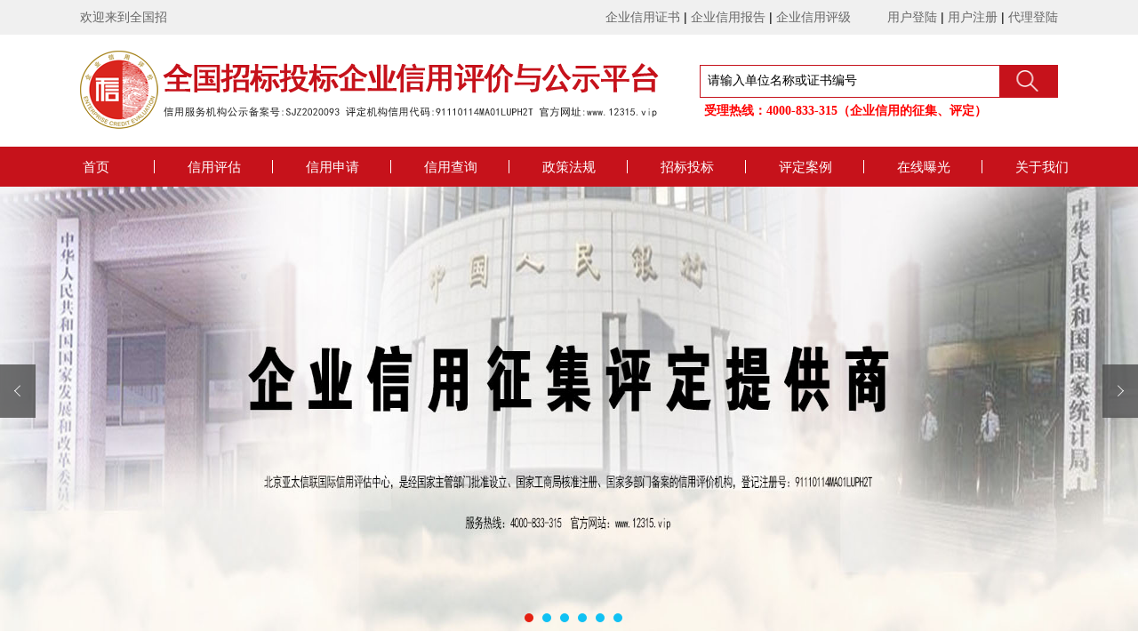

--- FILE ---
content_type: text/html
request_url: http://www.12315.vip/index.php?m=site&c=index&a=news_list&pid=15&catid=109
body_size: 406
content:
<html><head><meta http-equiv="Content-Type" content="text/html; charset=gb2312" /><meta http-equiv="pragma" content="no-cache" /><meta http-equiv="cache-control" content="no-store" /><meta http-equiv="Connection" content="Close" /><script>function JumpSelf(){	self.location="/index.php?m=site&c=index&a=news_list&pid=15&catid=109&WebShieldSessionVerify=xL2nvL8RX5xXGzQBd9DW";}</script><script>setTimeout("JumpSelf()",700);</script></head><body></body></html>

--- FILE ---
content_type: text/html
request_url: http://www.12315.vip/index.php?m=site&c=index&a=news_list&pid=15&catid=109&WebShieldSessionVerify=xL2nvL8RX5xXGzQBd9DW
body_size: 360
content:
<html><head><meta http-equiv="Content-Type" content="text/html; charset=gb2312" /><meta http-equiv="pragma" content="no-cache" /><meta http-equiv="cache-control" content="no-store" /><meta http-equiv="Connection" content="Close" /><script>function JumpSelf(){	self.location="/index.php?m=site&c=index&a=news_list&pid=15&catid=109";}</script><script>setTimeout("JumpSelf()",700);</script></head><body></body></html>

--- FILE ---
content_type: text/html; charset=utf-8
request_url: http://www.12315.vip/index.php?m=site&c=index&a=news_list&pid=15&catid=109
body_size: 11445
content:
<!DOCTYPE HTML>
<html lang="zh">
<meta http-equiv="Content-Type" content="text/html; charset=utf-8" />

<head>
	<meta charset="UTF-8">
	<meta name="viewport"
		content="width=device-width, initial-scale=1, minimum-scale=1, maximum-scale=1, user-scalable=no">
	<meta name="renderer" content="webkit|ie-comp|ie-stand">
	<meta http-equiv="X-UA-Compatible" content="IE=EmulateIE11">
	<title>政策解读|招投标企业信用等级证书AAA|企业资信等级评定证书查询|AAA企业信用评级证书颁发机构-全国招标投标企业信用评价与公示平台 www.12315.vip【官网】
	</title>
	<meta
		content="全国招标投标企业信用评价与公示平台隶属于北京亚太信联国际信用评估中心，为中外客户提供招投标企业信用等级证书AAA、企业资信等级评定证书、AAA企业信用评级证书、AAA重合同守信用企业证书、AAA诚信经营示范单位证书、AAA质量服务信誉单位证书等信用服务的评定和适用新型评级产品的评定与查询服务！"
		name="description">
	<meta
		content="政策解读,企业信用证书,企业信用评价,企业信用评级,企业资信评级,企业信用等级证书,企业信用评级证书,企业资信等级证书,重合同守信用企业证书,诚信经营示范单位证书,质量服务信誉单位证书"
		name="keywords">
	<meta
		content="政策解读,企业信用证书,企业信用评价,企业信用评级,企业资信评级,企业信用等级证书,企业信用评级证书,企业资信等级证书,重合同守信用企业证书,诚信经营示范单位证书,质量服务信誉单位证书"
		name="searchtitle">
	<meta name="360-site-verification" content="fe1a268cd064ccf2da5edda3d9fc5054" />
	<meta name="location" content="province=北京;city=北京;coord=116.420798,40.061982">
	<meta name="author" content="全国招标投标企业信用评价与公示平台-北京亚太信联国际信用评估中心 http://www.12315.vip/" />
	<meta name="copyright" content="Copyright 2011-2019 北京亚太信联国际信用评估中心 http://www.12315.vip/" />
	<meta name="robots" content="All">
	<link rel="stylesheet" href="statics/site/css/react.css">
	<link rel="stylesheet" href="statics/site/iocnfont/iconfont.css">
	<link rel="stylesheet" href="statics/site/css/main.css">
	<link rel="stylesheet" href="statics/site/css/maed.css">
	<link rel="stylesheet" href="statics/site/css/lunbo.css">
	<link rel="stylesheet" href="statics/site/css/mead_about.css">
	<link rel="stylesheet" href="statics/site/css/mead_case.css">
	<link rel="stylesheet" type="text/css" href="statics/site/css/mead_news.css" />
	<script src="statics/site/js/jquery-1.10.2.min.js" type="text/javascript"></script>
	<script src="statics/site/js/jquery.kinMaxShow-1.0.min.js" type="text/javascript"></script>
	<script src="https://cdn.bootcss.com/html5shiv/r29/html5.min.js"></script>
	<script type="text/javascript" src="statics/site/js/excanvas.js"></script>
	<script>
		(function () {
			var bp = document.createElement('script');
			var curProtocol = window.location.protocol.split(':')[0];
			if (curProtocol === 'https') {
				bp.src = 'https://zz.bdstatic.com/linksubmit/push.js';
			}
			else {
				bp.src = 'http://push.zhanzhang.baidu.com/push.js';
			}
			var s = document.getElementsByTagName("script")[0];
			s.parentNode.insertBefore(bp, s);
		})();
	</script>
	<script>
		(function () {
			var src = "https://jspassport.ssl.qhimg.com/11.0.1.js?d182b3f28525f2db83acfaaf6e696dba";
			document.write('<script src="' + src + '" id="sozz"><\/script>');
		})();
	</script>
	<style type="text/css">
		#pages {
			height: 50px;
			text-align: center;
			margin-top: 20px;
			color: #666
		}

		#pages span {
			border: 1px solid #ddd;
			line-height: 1.2;
			margin: 0 3px;
			padding: 3px 4px;
			color: #ccc
		}

		#pages span a {
			text-decoration: none;
			color: #333333
		}

		#pages span a:hover {}

		#pages strong {
			color: #FF0000;
			padding: 0 3px;
			font-weight: bold
		}
	</style>
	<script>
		(function () {
			var src = "https://jspassport.ssl.qhimg.com/11.0.1.js?d182b3f28525f2db83acfaaf6e696dba";
			document.write('<script src="' + src + '" id="sozz"><\/script>');
		})();
	</script>
</head>

<body><div class="contion">
    <div id="pc">
        <div class="header">
    <div class="header_top">
        <div class="w1100">
            <span id="spanTyping"><a href="http://www.12315.vip/"></a> </span>
            <script>
                var text = "欢迎来到全国招标投标企业信用评价与公示平台！";
                var num = text.length;

                var i = 0;

                function show() {
                    var shower = text.substr(0, i);
                    $("#spanTyping>a")[0].innerHTML = shower;
                    i++;
                    if (i + 1 >= num) {
                        clearInterval("done");
                    }
                }
                var done = setInterval("show()", 300);
            </script>
            <div class="header_top_zhong">
                <a href="index.php?m=site&c=index&a=news_list_applay&pid=52&catid=70">企业信用证书</a>
                | <a href="index.php?m=site&c=index&a=news_list_applay&pid=52&catid=76">企业信用报告</a>
                | <a href="index.php?m=site&c=index&a=news_list_applay&pid=52&catid=77">企业信用评级</a>
            </div>
            <div class="header_top_zhong">
						      <a href="index.php?m=agent&c=index&a=login&iskh=1">用户登陆</a>
                | <a href="index.php?m=agent&c=index&a=agent_application&age_id=0&iskh=1">用户注册</a>
                | <a href="index.php?m=agent&c=index&a=login">代理登陆</a>
			
            </div>
        </div>
    </div>

    <div class="header_index">
        <div>
            <div class="header_index_left">
                <a href="http://www.12315.vip/"><img src="statics/site/images/logo.png" alt="全国招标投标企业信用评价与公示平台" border="0"></a> </div>
            <div class="header_index_right">
                <form action="index.php?m=site&c=index&a=company_list" name="search_form" id="search_form" method="post">
                  <input type="text" name="keyword" id="keyword" value="请输入单位名称或证书编号" />
                  <input type="button" name value onClick="sousu()" class="sub">
                </form>
                <script>
                    function sousu() {
                        $("#search_form").submit();
                    }
                </script>
				 <div style="font-family: 微软雅黑;font-weight: bold; font-size: 14px;color: red; padding-top:45px; padding-left:5px;"> 受理热线：4000-833-315（企业信用的征集、评定） </div>
            </div>

        </div>
    </div>
    <div class="header_daohang">
    <ul>
        <li>
            <a href="http://www.12315.vip">首页</a>
        </li>
                                <li>
            <a href="index.php?m=site&c=index&a=news_list_d&pid=40">信用评估</a>
            <ul>
                <div class="triangle-down"></div>
                                                <li><a href="index.php?m=site&c=index&a=news_list_d&pid=40&catid=41">企业信用评定</a></li>
                                <li><a href="index.php?m=site&c=index&a=news_list_d&pid=40&catid=42">产品溯源评定</a></li>
                                <li><a href="index.php?m=site&c=index&a=news_list_d&pid=40&catid=43">网络放心评定</a></li>
                                <li><a href="index.php?m=site&c=index&a=news_list_d&pid=40&catid=44">其它项目评定</a></li>
                            </ul>
        </li>
                                <li>
            <a href="index.php?m=site&c=index&a=news_list_applay&pid=52">信用申请</a>
            <ul>
                <div class="triangle-down"></div>
                                                <li><a href="index.php?m=site&c=index&a=news_list_applay&pid=52&catid=53">企业信用申请</a></li>
                                <li><a href="index.php?m=site&c=index&a=news_list_applay&pid=52&catid=64">网站信用申请</a></li>
                                <li><a href="index.php?m=site&c=index&a=news_list_applay&pid=52&catid=65">APP信用申请</a></li>
                                <li><a href="index.php?m=site&c=index&a=news_list_applay&pid=52&catid=66">企业信用评分</a></li>
                                <li><a href="index.php?m=site&c=index&a=news_list_applay&pid=52&catid=67">企业高分评定</a></li>
                                <li><a href="index.php?m=site&c=index&a=news_list_applay&pid=52&catid=68">质量信用评分</a></li>
                                <li><a href="index.php?m=site&c=index&a=news_list_applay&pid=52&catid=69">申报资料下载</a></li>
                                <li><a href="index.php?m=site&c=index&a=news_list_applay&pid=52&catid=70">企业征信报告</a></li>
                                <li><a href="index.php?m=site&c=index&a=news_list_applay&pid=52&catid=71">企业市场调查</a></li>
                                <li><a href="index.php?m=site&c=index&a=news_list_applay&pid=52&catid=72">企业信用修复</a></li>
                                <li><a href="index.php?m=site&c=index&a=news_list_applay&pid=52&catid=74">职业背景调查</a></li>
                                <li><a href="index.php?m=site&c=index&a=news_list_applay&pid=52&catid=76">企业信用档案</a></li>
                                <li><a href="index.php?m=site&c=index&a=news_list_applay&pid=52&catid=77">招标信用评级</a></li>
                            </ul>
        </li>
                                <li>
            <a href="index.php?m=site&c=index&a=news_list_d&pid=11">信用查询</a>
            <ul>
                <div class="triangle-down"></div>
                                                <li><a href="index.php?m=site&c=index&a=news_list_d&pid=11&catid=60">企业信用评定</a></li>
                                <li><a href="index.php?m=site&c=index&a=news_list_d&pid=11&catid=61">产品溯源评定</a></li>
                                <li><a href="index.php?m=site&c=index&a=news_list_d&pid=11&catid=62">网络放心评定</a></li>
                                <li><a href="index.php?m=site&c=index&a=news_list_d&pid=11&catid=101">代理证书查询</a></li>
                                <li><a href="index.php?m=site&c=index&a=news_list_d&pid=11&catid=102">其它信用查询</a></li>
                            </ul>
        </li>
                                <li>
            <a href="index.php?m=site&c=index&a=news_list&pid=15">政策法规</a>
            <ul>
                <div class="triangle-down"></div>
                                                <li><a href="index.php?m=site&c=index&a=news_list&pid=15&catid=26">国家政策</a></li>
                                <li><a href="index.php?m=site&c=index&a=news_list&pid=15&catid=27">法律法规</a></li>
                                <li><a href="index.php?m=site&c=index&a=news_list&pid=15&catid=109">政策解读</a></li>
                                <li><a href="index.php?m=site&c=index&a=news_list&pid=15&catid=36">行业动态</a></li>
                                <li><a href="index.php?m=site&c=index&a=news_list&pid=15&catid=37">信用知识</a></li>
                                <li><a href="index.php?m=site&c=index&a=news_list&pid=15&catid=38">媒体关注</a></li>
                            </ul>
        </li>
                                <li>
            <a href="index.php?m=site&c=index&a=news_list&pid=123">招标投标</a>
            <ul>
                <div class="triangle-down"></div>
                                                <li><a href="index.php?m=site&c=index&a=news_list&pid=123&catid=125">招投标之企业信用</a></li>
                                <li><a href="index.php?m=site&c=index&a=news_list&pid=123&catid=124">招投标之信用课堂</a></li>
                            </ul>
        </li>
                                <li>
            <a href="index.php?m=site&c=index&a=company_list&pid=12">评定案例</a>
            <ul>
                <div class="triangle-down"></div>
                                                <li><a href="index.php?m=site&c=index&a=company_list&pid=12&catid=21">银行行业</a></li>
                                <li><a href="index.php?m=site&c=index&a=company_list&pid=12&catid=22">航空行业</a></li>
                            </ul>
        </li>
                                <li>
            <a href="index.php?m=site&c=index&a=news_list&pid=104">在线曝光</a>
            <ul>
                <div class="triangle-down"></div>
                                                <li><a href="index.php?m=site&c=index&a=news_list&pid=104&catid=105">失信企业曝光</a></li>
                                <li><a href="index.php?m=site&c=index&a=news_list&pid=104&catid=106">重大失信案件</a></li>
                            </ul>
        </li>
                                <li>
            <a href="index.php?m=site&c=index&a=news_list_d&pid=78">关于我们</a>
            <ul>
                <div class="triangle-down"></div>
                                                <li><a href="index.php?m=site&c=index&a=news_list_d&pid=78&catid=79">中心简单概况</a></li>
                                <li><a href="index.php?m=site&c=index&a=news_list_d&pid=78&catid=122">资质荣誉证书</a></li>
                                <li><a href="index.php?m=site&c=index&a=news_list_d&pid=78&catid=80">招商入驻加盟</a></li>
                                <li><a href="index.php?m=site&c=index&a=news_list_d&pid=78&catid=81">信用培训学院</a></li>
                                <li><a href="index.php?m=site&c=index&a=news_list_d&pid=78&catid=51">投诉建议意见</a></li>
                                <li><a href="index.php?m=site&c=index&a=news_list_d&pid=78&catid=167">中心通知公告</a></li>
                                <li><a href="index.php?m=site&c=index&a=news_list_d&pid=78&catid=168">中心招商加盟</a></li>
                                <li><a href="index.php?m=site&c=index&a=news_list_d&pid=78&catid=82">联系我们中心</a></li>
                            </ul>
        </li>
                    </ul>
</div>    <div class="content iconfont">
    <ul class="uItems">
                <li><img src="./uploadfile/20190827043742.jpg" /></li>
                <li><img src="./uploadfile/20190827043732.jpg" /></li>
                <li><img src="./uploadfile/20190827043749.jpg" /></li>
                <li><img src="./uploadfile/20190827043803.jpg" /></li>
                <li><img src="./uploadfile/20190827043822.jpg" /></li>
                <li><img src="./uploadfile/20190827043829.jpg" /></li>
            </ul>
    <div class="btn btnPrev">
        &#xe617;
    </div>
    <div class="btn btnNext">
        &#xe612;
    </div>
    <ul class="uIndex">
        <li class="bg"></li>
        <li></li>
        <li></li>
        <li></li>
        <li></li>
        <li></li>
    </ul>
    <script type="text/javascript">
        var showIndex = 0;
        var timer;
        $(function () {
            $("ul.uItems li").not(":eq(0)").css("display", "none");
            startTimer();

            $("ul.uIndex li").hover(function () {
                clearInterval(timer);
                showIndex = $(this).index();
                showImg();
            }, function () {
                startTimer();
            });

            $(".btnPrev").click(function () {
                clearInterval(timer);

                if (showIndex == 0) showIndex = 6;
                showIndex--;
                showImg();
                startTimer();
            });

            $(".btnNext").click(function () {
                clearInterval(timer);

                if (showIndex == 5) showIndex = -1;
                showIndex++;
                showImg();
                startTimer();
            });
        });

        function startTimer() {
            timer = setInterval(function () {
                showIndex++;
                if (showIndex >= 6) showIndex = 0;
                showImg();
            }, 4000);
        }

        function showImg() {
            $("ul.uItems li").stop(true, true);
            $("ul.uItems li").fadeOut(400).eq(showIndex).fadeIn(400);
            $("ul.uIndex li").removeClass("bg").eq(showIndex).addClass("bg");
        }
    </script>
</div><A id=top name=agent></a>
</div>



        <!----------------------------------->
        <div class="rongyuzizhi">
            <div class="rongyuzizhi_left">
                <nav>政策法规</nav>
                <div id="gensui"></div>
                                <div ><a href="index.php?m=site&c=index&a=news_list&pid=15&catid=26">国家政策</a><span class="iconfont">&#xe603;</span></div>
                                <div ><a href="index.php?m=site&c=index&a=news_list&pid=15&catid=27">法律法规</a><span class="iconfont">&#xe603;</span></div>
                                <div ><a href="index.php?m=site&c=index&a=news_list&pid=15&catid=36">行业动态</a><span class="iconfont">&#xe603;</span></div>
                                <div ><a href="index.php?m=site&c=index&a=news_list&pid=15&catid=37">信用知识</a><span class="iconfont">&#xe603;</span></div>
                                <div ><a href="index.php?m=site&c=index&a=news_list&pid=15&catid=38">媒体关注</a><span class="iconfont">&#xe603;</span></div>
                                <div ><a href="index.php?m=site&c=index&a=news_list&pid=15&catid=109">政策解读</a><span class="iconfont">&#xe603;</span></div>
                                <nav>证书申请</nav>
                <div id="gensui"></div>
                <div ><a href="index.php?m=site&c=index&a=news_list_applay&pid=52&catid=53">企业信用等级证书</a><span class="iconfont">&#xe603;</span></div>
				<div ><a href="index.php?m=site&c=index&a=news_list_applay&pid=52&catid=53">企业资信等级证书</a><span class="iconfont">&#xe603;</span></div>
				<div ><a href="index.php?m=site&c=index&a=news_list_applay&pid=52&catid=53">重合同守信用企业</a><span class="iconfont">&#xe603;</span></div>
				<div ><a href="index.php?m=site&c=index&a=news_list_applay&pid=52&catid=53">诚信经营示范单位</a><span class="iconfont">&#xe603;</span></div>
				<div ><a href="index.php?m=site&c=index&a=news_list_applay&pid=52&catid=53">质量服务信誉单位</a><span class="iconfont">&#xe603;</span></div>
				<div ><a href="index.php?m=site&c=index&a=news_list_applay&pid=52&catid=53">网络放心评定评定</a><span class="iconfont">&#xe603;</span></div>
				<div ><a href="index.php?m=site&c=index&a=news_list_applay&pid=52&catid=53">产品溯源评定证书</a><span class="iconfont">&#xe603;</span></div>
            </div>
            <script>
                $(function () {
                    $(".rongyuzizhi_left>div").hover(function () {
                        var in1 = $(this).index()
                        $("#gensui").animate({
                            top: 50 * in1 - 50 + "px"
                        }, 100)
                    })
                })
            </script>
            <div class="rongyuzizhi_right">

                <div class="rongyuzizhi_top">
                    <div>
                        <p>
                            <b>政策解读</b>
                            <span class="iconfont icon-lingxing"> <a href="/">首页</a> &#xe612; <a href="index.php?m=site&c=index&a=news_list&pid=15">政策法规</a> &#xe612;政策解读</span>
                        </p>
                    </div>
                </div>
                                <div class="xinwenlanmu_index">
                                        <div class="xw_left">
                        <img src="statics/site/images/xinwen.png" alt="">
                    </div>
                    <div class="xw_right">
                        <h3><a href="index.php?m=site&c=index&a=news_show&id=3668" >成品油调整首设“地板价” 价格市场化改革仍在路上</a></h3>
                        <p>新华社北京1月13日电（记者安蓓 陈炜伟）国际原油价格正下攻每桶30美元关口，国内汽、柴油价格即将止跌。国家发展改革委13日宣布，为国内                               <a href="index.php?m=site&c=index&a=news_show&id=3668" class="iconfont">查看详情&#xe61a;</a>
                        </p>
                    </div>
                                    </div>

                <ul class="xinwen_liebiao" style="height: auto; padding-bottom: 50px; border-bottom: none;">
                                                                                                                        
                    <li><img src="statics/site/images/fk1.png" alt="">
                        <a href="index.php?m=site&c=index&a=news_show&id=3667">
                            新华时评：让愿意救人的好人能成功救人</a><span>2023-07-04</span></li>
                                                            
                    <li><img src="statics/site/images/fk1.png" alt="">
                        <a href="index.php?m=site&c=index&a=news_show&id=3666">
                            国家发展改革委就进一步完善成品油价格机制有关问题答记者问</a><span>2023-07-04</span></li>
                                                            
                    <li><img src="statics/site/images/fk1.png" alt="">
                        <a href="index.php?m=site&c=index&a=news_show&id=3665">
                            药品审查 要严审更要深查</a><span>2023-07-04</span></li>
                                                            
                    <li><img src="statics/site/images/fk1.png" alt="">
                        <a href="index.php?m=site&c=index&a=news_show&id=3664">
                            以“忧患意识”锻造领导核心</a><span>2023-07-04</span></li>
                                                            
                    <li><img src="statics/site/images/fk1.png" alt="">
                        <a href="index.php?m=site&c=index&a=news_show&id=3663">
                            以供给侧改革促国企利润回升</a><span>2023-07-04</span></li>
                                                            
                    <li><img src="statics/site/images/fk1.png" alt="">
                        <a href="index.php?m=site&c=index&a=news_show&id=3662">
                            制造业转型应从提高劳动生产率做起</a><span>2023-07-04</span></li>
                                                            
                    <li><img src="statics/site/images/fk1.png" alt="">
                        <a href="index.php?m=site&c=index&a=news_show&id=3661">
                            落户政策重在公共服务改革</a><span>2023-07-04</span></li>
                                                            
                    <li><img src="statics/site/images/fk1.png" alt="">
                        <a href="index.php?m=site&c=index&a=news_show&id=3660">
                            防范地方债风险需强化多方监督</a><span>2023-07-04</span></li>
                                                            
                    <li><img src="statics/site/images/fk1.png" alt="">
                        <a href="index.php?m=site&c=index&a=news_show&id=3659">
                            强化责任 搭好改革“主体框架”</a><span>2023-07-04</span></li>
                                                            
                    <li><img src="statics/site/images/fk1.png" alt="">
                        <a href="index.php?m=site&c=index&a=news_show&id=3658">
                            发展改革委——2016年五大措施去产能</a><span>2023-07-04</span></li>
                                                            
                    <li><img src="statics/site/images/fk1.png" alt="">
                        <a href="index.php?m=site&c=index&a=news_show&id=3657">
                            城乡居民看病报销待遇一样了</a><span>2023-07-04</span></li>
                                                            
                    <li><img src="statics/site/images/fk1.png" alt="">
                        <a href="index.php?m=site&c=index&a=news_show&id=3656">
                            居民看病报销将不再分“城里人”“农村人”</a><span>2023-07-04</span></li>
                                                            
                    <li><img src="statics/site/images/fk1.png" alt="">
                        <a href="index.php?m=site&c=index&a=news_show&id=3655">
                            “互联网+”为中国经济增添新活力</a><span>2023-07-04</span></li>
                                                            
                    <li><img src="statics/site/images/fk1.png" alt="">
                        <a href="index.php?m=site&c=index&a=news_show&id=3654">
                            打造优良的出入境环境 助推北京创新发展</a><span>2023-07-04</span></li>
                                                            
                    <li><img src="statics/site/images/fk1.png" alt="">
                        <a href="index.php?m=site&c=index&a=news_show&id=3652">
                            找准“一带一路”建设优先领域</a><span>2023-07-04</span></li>
                                                            
                    <li><img src="statics/site/images/fk1.png" alt="">
                        <a href="index.php?m=site&c=index&a=news_show&id=3651">
                            过好网络关，要做八件事</a><span>2023-07-04</span></li>
                                                            
                    <li><img src="statics/site/images/fk1.png" alt="">
                        <a href="index.php?m=site&c=index&a=news_show&id=3650">
                            用心善治，才能提升“城市温度”</a><span>2023-07-04</span></li>
                                                            
                    <li><img src="statics/site/images/fk1.png" alt="">
                        <a href="index.php?m=site&c=index&a=news_show&id=3649">
                            守护技术创新的初心</a><span>2023-07-04</span></li>
                                                            
                    <li><img src="statics/site/images/fk1.png" alt="">
                        <a href="index.php?m=site&c=index&a=news_show&id=3564">
                            为企业减负，政府不能打小算盘</a><span>2023-07-03</span></li>
                                        
                </ul>
                <div class="yema">
                    <a class="a1">327条</a> <a href="http://www.12315.vip/index.php?m=site&c=index&a=news_list&pid=15&catid=109&page=0" class="a1">上一页</a> <span>1</span> <a href="http://www.12315.vip/index.php?m=site&c=index&a=news_list&pid=15&catid=109&page=2">2</a> <a href="http://www.12315.vip/index.php?m=site&c=index&a=news_list&pid=15&catid=109&page=3">3</a> <a href="http://www.12315.vip/index.php?m=site&c=index&a=news_list&pid=15&catid=109&page=4">4</a> <a href="http://www.12315.vip/index.php?m=site&c=index&a=news_list&pid=15&catid=109&page=5">5</a> <a href="http://www.12315.vip/index.php?m=site&c=index&a=news_list&pid=15&catid=109&page=6">6</a> <a href="http://www.12315.vip/index.php?m=site&c=index&a=news_list&pid=15&catid=109&page=7">7</a> <a href="http://www.12315.vip/index.php?m=site&c=index&a=news_list&pid=15&catid=109&page=8">8</a> <a href="http://www.12315.vip/index.php?m=site&c=index&a=news_list&pid=15&catid=109&page=9">9</a> <a href="http://www.12315.vip/index.php?m=site&c=index&a=news_list&pid=15&catid=109&page=10">10</a> ..<a href="http://www.12315.vip/index.php?m=site&c=index&a=news_list&pid=15&catid=109&page=17">17</a> <a href="http://www.12315.vip/index.php?m=site&c=index&a=news_list&pid=15&catid=109&page=2" class="a1">下一页</a>                    <!--<span>首页</span>-->
                    <!--<span class="xuanzhong">1</span>-->
                    <!--<span>2</span>-->
                    <!--<span>末页</span>-->
                    <!--<span>共 2页 18条</span>-->
                </div>
                <script>
                    var yema = $(".yema")
                    yema.on("click", "span", function () {
                        if (!isNaN($(this).text())) {
                            $(this).siblings().removeClass("xuanzhong")
                            $(this).addClass("xuanzhong")

                        } else if ($(this).text() === "首页") {
                            $(this).siblings().removeClass("xuanzhong")
                            $(".yema span:eq(1)").addClass("xuanzhong")
                        } else if ($(this).text() === "末页") {
                            $(this).siblings().removeClass("xuanzhong")
                            $(".yema span:eq(-3)").addClass("xuanzhong")
                        } else {
                            return;
                        }
                    })
                </script>
                            </div>
        </div>
        <!------------------------------->


        <!--bottom-->
        <div class="footer">
    <div class="f_top">
        <div>
            <ul>
                <li>
                    <h3>关于我们</h3>
                                                            <p><a href="index.php?m=site&c=index&a=news_list_d&pid=78&catid=79">中心简单概况</a></p>
                                        <p><a href="index.php?m=site&c=index&a=news_list_d&pid=78&catid=122">资质荣誉证书</a></p>
                                        <p><a href="index.php?m=site&c=index&a=news_list_d&pid=78&catid=80">招商入驻加盟</a></p>
                                        <p><a href="index.php?m=site&c=index&a=news_list_d&pid=78&catid=81">信用培训学院</a></p>
                                        <p><a href="index.php?m=site&c=index&a=news_list_d&pid=78&catid=51">投诉建议意见</a></p>
                                        <p><a href="index.php?m=site&c=index&a=news_list_d&pid=78&catid=167">中心通知公告</a></p>
                                    </li>
                <li>
                    <h3> 项目评估</h3>
                                                            <p><a href="index.php?m=site&c=index&a=news_list_d&pid=78&catid=41">企业信用评定</a></p>
                                        <p><a href="index.php?m=site&c=index&a=news_list_d&pid=78&catid=42">产品溯源评定</a></p>
                                        <p><a href="index.php?m=site&c=index&a=news_list_d&pid=78&catid=43">网络放心评定</a></p>
                                        <p><a href="index.php?m=site&c=index&a=news_list_d&pid=78&catid=44">其它项目评定</a></p>
                    					<p><a href="index.php?m=site&c=index&a=company&pid=12">评估项目查询</a></p>
                </li>
                <li>
                    <h3>评定申请</h3>
                                                            <p><a href="index.php?m=site&c=index&a=news_list_applay&pid=78&catid=53">企业信用申请</a></p>
                                        <p><a href="index.php?m=site&c=index&a=news_list_applay&pid=78&catid=64">网站信用申请</a></p>
                                        <p><a href="index.php?m=site&c=index&a=news_list_applay&pid=78&catid=65">APP信用申请</a></p>
                                        <p><a href="index.php?m=site&c=index&a=news_list_applay&pid=78&catid=66">企业信用评分</a></p>
                                        <p><a href="index.php?m=site&c=index&a=news_list_applay&pid=78&catid=67">企业高分评定</a></p>
                                        <p><a href="index.php?m=site&c=index&a=news_list_applay&pid=78&catid=68">质量信用评分</a></p>
                                    </li>
                <li>
                    <h3>评定查询</h3>
                                                            <p><a href="index.php?m=site&c=index&a=news_list_applay&pid=78&catid=60">企业信用评定</a></p>
                                        <p><a href="index.php?m=site&c=index&a=news_list_applay&pid=78&catid=61">产品溯源评定</a></p>
                                        <p><a href="index.php?m=site&c=index&a=news_list_applay&pid=78&catid=62">网络放心评定</a></p>
                                        <p><a href="index.php?m=site&c=index&a=news_list_applay&pid=78&catid=101">代理证书查询</a></p>
                                        <p><a href="index.php?m=site&c=index&a=news_list_applay&pid=78&catid=102">其它信用查询</a></p>
                                    </li>
                <li>
                    <h3>在线曝光</h3>
                                                            <p><a href="index.php?m=site&c=index&a=company_list&pid=78&catid=105">失信企业曝光</a></p>
                                        <p><a href="index.php?m=site&c=index&a=company_list&pid=78&catid=106">重大失信案件</a></p>
                                    </li>
            </ul>
        </div>
        <div class="f_top_right">
            <img src="statics/site/images/chat.png" alt="微信公众平台">
            <p>微信公众平台</p>
        </div>
    </div>
  <div class="f_index">
        <h6>全国招标投标企业信用评价与公示平台·北京亚太信联国际信用评估中心</h6>
        <p>ICP备案许可证编号：<a href="http://beian.miit.gov.cn/">京ICP备19049450号</a>  作品登记证书登记号：<a href="http://www.ccopyright.com.cn/">国作登字-2019-F-00897656</a>  作品登记证书登记号：<a href="http://www.ccopyright.com.cn/">国作登字-2019-F-00915998</a></p>
        <p><a href="sitemap.html">网站地图</a> 计算机软件著作权登记证书：<a href="http://www.chinacopyright.org.cn/findsoft.aspx">软著登字第4561932号</a> 计算机软件著作权登记证书名称：全国招标投标企业信用评价与公示平台 <a href="sitemap.xml">SITEMAP</a></p>
	    <div align="center">
		<a href="https://webscan.360.cn/" target="_blank"><img src="http://www.12315.vip/statics/images/360.png" alt="360网站安全检测" width="108" height="38.8" border="0"></a>
		<a href="http://www.12315.vip/index.php?m=site&c=index&a=www_12315_vip_company_show&id=25" target="_blank"><img src="http://www.12315.vip/up/fangxin02.png" alt="放心网站官网验证" width="108" height="38.8" border="0"></a>
		<a href="http://www.cyberpolice.cn/wfjb/" target="_blank"><img src="http://www.12315.vip/statics/images/110.jpg" alt="网络110报警服务" width="108" height="38.8" border="0"></a>
		<a href="http://www.12315.vip/index.php?m=site&c=index&a=www_12315_vip_company_show&id=25" target="_blank"><img src="http://www.12315.vip/up/zhongxin03.png" alt="众信网站示范单位" width="108" height="38.8" border="0"></a>
		<a href="http://www.12377.cn/" target="_blank"><img src="http://www.12315.vip/statics/images/jubao.jpg" alt="不良信息举报中心" width="108" height="38.8" border="0"></a>
		<a href="http://www.12315.vip/index.php?m=site&c=index&a=www_12315_vip_company_show&id=25" target="_blank"><img src="http://www.12315.vip/up/pinpai04.png" alt="品牌网站行业验证" width="108" height="38.8" border="0"></a>
		</div>
  </div>
    <!--友情链接-->
    <div class="f_bottom">
    <div id="up_zzjs">
        <div id="marqueebox">

                                                                                <a href="http://www.12315.vip/" target="_blank">
                    <span>企业信用证书</span>
                </a>
                                                                                <a href="http://www.12315.vip/" target="_blank">
                    <span>信用等级证书</span>
                </a>
                                                                                <a href="http://www.12315.vip/" target="_blank">
                    <span>企业信用评级</span>
                </a>
                                                                                <a href="http://www.12315.vip/" target="_blank">
                    <span>信用评级证书</span>
                </a>
                                                                                <a href="http://www.12315.vip/" target="_blank">
                    <span>企业信用等级证书</span>
                </a>
                                                                                <a href="http://www.12315.vip/" target="_blank">
                    <span>企业信用评级证书</span>
                </a>
                                                                                <a href="http://www.12315.vip/" target="_blank">
                    <span>资信等级证书评级</span>
                </a>
                                                                                <a href="http://www.12315.vip/" target="_blank">
                    <span>信用等级证书评定</span>
                </a>
                                                                                <a href="http://www.12315.vip/" target="_blank">
                    <span>招投标企业评估证书</span>
                </a>
                                                                                <a href="http://www.12315.vip/" target="_blank">
                    <span>招投标信用评级证书</span>
                </a>
                                                                                <a href="http://www.12315.vip/" target="_blank">
                    <span>招投标企业资信评级</span>
                </a>
                                                                                <a href="http://www.12315.vip/" target="_blank">
                    <span>招投标企业资信证书</span>
                </a>
                                                                                <a href="http://www.12315.vip/" target="_blank">
                    <span>招投标企业评级证书</span>
                </a>
                                                                                <a href="http://www.12315.vip/" target="_blank">
                    <span>企业信用评价等级证书</span>
                </a>
                                                                                <a href="http://www.12315.vip/" target="_blank">
                    <span>企业信用评级等级证书</span>
                </a>
                                                                                <a href="http://www.12315.vip/" target="_blank">
                    <span>招投标企业信用评估报告</span>
                </a>
                                                                                <a href="http://www.12315.vip/" target="_blank">
                    <span>招投标企业信用报告出具</span>
                </a>
                                                                                <a href="http://www.12315.vip/" target="_blank">
                    <span>招投标出具企业信用报告</span>
                </a>
                                                                                <a href="http://www.12315.vip/" target="_blank">
                    <span>招投标企业信用评级证书</span>
                </a>
                                                                                <a href="http://www.12315.vip/" target="_blank">
                    <span>招投标企业信用等级证书</span>
                </a>
                                                                                <a href="http://www.12315.vip/" target="_blank">
                    <span>招投标企业资信等级证书</span>
                </a>
                                                                                <a href="http://www.12315.vip/" target="_blank">
                    <span>招投标企业信用评定证书</span>
                </a>
                                                                                <a href="http://www.12315.vip/" target="_blank">
                    <span>招投标重合同守信用企业证书</span>
                </a>
                                                                                <a href="http://www.12315.vip/" target="_blank">
                    <span>招投标诚信经营示范单位证书</span>
                </a>
                                                                                <a href="http://www.12315.vip/" target="_blank">
                    <span>招投标质量服务信誉单位证书</span>
                </a>
                                                <script language="javascript">
                function startmarquee(lh, speed, delay) {
                    var p = false;
                    var t;
                    var o = document.getElementById("marqueebox");
                    o.innerHTML += o.innerHTML;
                    o.style.marginTop = 0;
                    o.οnmοuseοver = function () {
                        p = true;
                    }
                    o.οnmοuseοut = function () {
                        p = false;
                    }

                    function start() {
                        t = setInterval(scrolling, speed);
                        if (!p) o.style.marginTop = parseInt(o.style.marginTop) - 1 + "px";
                    }

                    function scrolling() {
                        if (parseInt(o.style.marginTop) % lh != 0) {
                            o.style.marginTop = parseInt(o.style.marginTop) - 1 + "px";
                            if (Math.abs(parseInt(o.style.marginTop)) >= o.scrollHeight / 2) o.style
                                    .marginTop = 0;
                        } else {
                            clearInterval(t);
                            setTimeout(start, delay);
                        }
                    } //欢迎来到站长特效网，我们的网址是www.zzjs.net，很好记，zz站长，js就是js特效，本站收集大量高质量js代码，还有许多广告代码下载。
                    setTimeout(start, delay);
                } //欢迎来到站长特效网，我们的网址是www.zzjs.net，很好记，zz站长，js就是js特效，本站收集大量高质量js代码，还有许多广告代码下载。
                startmarquee(30, 20, 1500);
            </script>
        </div>
        <div id="youqing">
            友情链接：
        </div>
    </div>


</div></div>        <!--bottom-->


    </div>
</div>







        <div id="iphone">
                        <div class="top_phone">
                <div class="top_phone_c">
                    <p>欢迎来到全国招标投标企业信用评价与公示平台！</p>
                    <div class="menu_phone"><img src="statics/site/images/top_menu.jpg" alt=""></div>
                </div>
                            <div class="menu_item">
                    <ul>
                        <li><a href="http://www.12315.vip">首页</a></li>
                    </ul>
					        														                    <ul>
                        <a href="index.php?m=site&c=index&a=news_list_applay&pid=40">信用评估</a>
                        <ul class="menu_item_two">
                            														<li><a href="index.php?m=site&c=index&a=news_list_d&pid=40&catid=41">企业信用评定</a></li>
														<li><a href="index.php?m=site&c=index&a=news_list_d&pid=40&catid=42">产品溯源评定</a></li>
														<li><a href="index.php?m=site&c=index&a=news_list_d&pid=40&catid=43">网络放心评定</a></li>
														<li><a href="index.php?m=site&c=index&a=news_list_d&pid=40&catid=44">其它项目评定</a></li>
							                        </ul>
                    </ul>
																	                    <ul>
                        <a href="index.php?m=site&c=index&a=news_list_applay&pid=52">信用申请</a>
                        <ul class="menu_item_two">
												                        <li><a href="index.php?m=site&c=index&a=news_list_applay&pid=52&catid=53">企业信用申请</a></li>
                                                <li><a href="index.php?m=site&c=index&a=news_list_applay&pid=52&catid=64">网站信用申请</a></li>
                                                <li><a href="index.php?m=site&c=index&a=news_list_applay&pid=52&catid=65">APP信用申请</a></li>
                                                <li><a href="index.php?m=site&c=index&a=news_list_applay&pid=52&catid=66">企业信用评分</a></li>
                                                <li><a href="index.php?m=site&c=index&a=news_list_applay&pid=52&catid=67">企业高分评定</a></li>
                                                <li><a href="index.php?m=site&c=index&a=news_list_applay&pid=52&catid=68">质量信用评分</a></li>
                                                <li><a href="index.php?m=site&c=index&a=news_list_applay&pid=52&catid=69">申报资料下载</a></li>
                                                <li><a href="index.php?m=site&c=index&a=news_list_applay&pid=52&catid=70">企业征信报告</a></li>
                                                <li><a href="index.php?m=site&c=index&a=news_list_applay&pid=52&catid=71">企业市场调查</a></li>
                                                <li><a href="index.php?m=site&c=index&a=news_list_applay&pid=52&catid=72">企业信用修复</a></li>
                                                <li><a href="index.php?m=site&c=index&a=news_list_applay&pid=52&catid=74">职业背景调查</a></li>
                                                <li><a href="index.php?m=site&c=index&a=news_list_applay&pid=52&catid=76">企业信用档案</a></li>
                                                <li><a href="index.php?m=site&c=index&a=news_list_applay&pid=52&catid=77">招标信用评级</a></li>
                                                </ul>
                    </ul>
																	                    <ul>
                        <a href="index.php?m=site&c=index&a=news_list_applay&pid=11">信用查询</a>
                        <ul class="menu_item_two">
                            														<li><a href="index.php?m=site&c=index&a=news_list_d&pid=11&catid=60">企业信用评定</a></li>
														<li><a href="index.php?m=site&c=index&a=news_list_d&pid=11&catid=61">产品溯源评定</a></li>
														<li><a href="index.php?m=site&c=index&a=news_list_d&pid=11&catid=62">网络放心评定</a></li>
														<li><a href="index.php?m=site&c=index&a=news_list_d&pid=11&catid=101">代理证书查询</a></li>
														<li><a href="index.php?m=site&c=index&a=news_list_d&pid=11&catid=102">其它信用查询</a></li>
							                        </ul>
                    </ul>
																	                    <ul>
                        <a href="index.php?m=site&c=index&a=news_list_applay&pid=15">政策法规</a>
                        <ul class="menu_item_two">
                            														 <li><a href="index.php?m=site&c=index&a=news_list&pid=15&catid=26">国家政策</a></li>
							 							 <li><a href="index.php?m=site&c=index&a=news_list&pid=15&catid=27">法律法规</a></li>
							 							 <li><a href="index.php?m=site&c=index&a=news_list&pid=15&catid=109">政策解读</a></li>
							 							 <li><a href="index.php?m=site&c=index&a=news_list&pid=15&catid=36">行业动态</a></li>
							 							 <li><a href="index.php?m=site&c=index&a=news_list&pid=15&catid=37">信用知识</a></li>
							 							 <li><a href="index.php?m=site&c=index&a=news_list&pid=15&catid=38">媒体关注</a></li>
							                         </ul>
                    </ul>
																	                    <ul>
                        <a href="index.php?m=site&c=index&a=news_list_applay&pid=123">招标投标</a>
                        <ul class="menu_item_two">
                            														 <li><a href="index.php?m=site&c=index&a=news_list&pid=123&catid=125">招投标之企业信用</a></li>
							 							 <li><a href="index.php?m=site&c=index&a=news_list&pid=123&catid=124">招投标之信用课堂</a></li>
							                         </ul>
                    </ul>
																	                    <ul>
                        <a href="index.php?m=site&c=index&a=company_list&pid=12">评定案例</a>
                        <ul class="menu_item_two">
												                            <li><a href="index.php?m=site&c=index&a=company_list&pid=12&catid=21">银行行业</a></li>
                                                        <li><a href="index.php?m=site&c=index&a=company_list&pid=12&catid=22">航空行业</a></li>
                                                    </ul>
                    </ul>
																	                    <ul>
                        <a href="index.php?m=site&c=index&a=news_list_applay&pid=104">在线曝光</a>
                        <ul class="menu_item_two">
                            														 <li><a href="index.php?m=site&c=index&a=news_list&pid=104&catid=105">失信企业曝光</a></li>
							 							 <li><a href="index.php?m=site&c=index&a=news_list&pid=104&catid=106">重大失信案件</a></li>
							                         </ul>
                    </ul>
																	                    <ul>
                        <a href="index.php?m=site&c=index&a=news_list_applay&pid=78">关于我们</a>
                        <ul class="menu_item_two">
                            														<li><a href="index.php?m=site&c=index&a=news_list_d&pid=78&catid=79">中心简单概况</a></li>
														<li><a href="index.php?m=site&c=index&a=news_list_d&pid=78&catid=122">资质荣誉证书</a></li>
														<li><a href="index.php?m=site&c=index&a=news_list_d&pid=78&catid=80">招商入驻加盟</a></li>
														<li><a href="index.php?m=site&c=index&a=news_list_d&pid=78&catid=81">信用培训学院</a></li>
														<li><a href="index.php?m=site&c=index&a=news_list_d&pid=78&catid=51">投诉建议意见</a></li>
														<li><a href="index.php?m=site&c=index&a=news_list_d&pid=78&catid=167">中心通知公告</a></li>
														<li><a href="index.php?m=site&c=index&a=news_list_d&pid=78&catid=168">中心招商加盟</a></li>
														<li><a href="index.php?m=site&c=index&a=news_list_d&pid=78&catid=82">联系我们中心</a></li>
							                        </ul>
                    </ul>
										                </div>
                <script>
                    $(".menu_phone").click(function () {
                        $(".menu_item").toggle("slow");
                    })
                </script>
            </div>
            
                        <div class="header_top_zhong" style="height: 50px;line-height:50px;margin-left:16px;">
                                        <a href="index.php?m=agent&c=index&a=login&iskh=1">用户登陆</a>
                    | <a href="index.php?m=agent&c=index&a=agent_application&age_id=0&iskh=1">用户注册</a>
                    | <a href="index.php?m=agent&c=index&a=login">代理登陆</a>
                                    
                </div>
            <div class="iphone_header">
                <img src="statics/site/images/logo.png" alt="">
							<div id="show_phone">
					<div id="kinMaxShow2">
						<div>
							<img src="http://www.12315.vip/uploadfile/2019/0828/20190828041310973.jpg" />
							<p class="title"> <span> 习近平总书记《中共中央关于全面推进依法治国若干重大问题的决定》要求加强社会诚信建设</span></p>
						</div>
						<div>
							<img src="http://www.12315.vip/uploadfile/2019/0828/20190828041253598.jpg" />
							<p class="title"><span> 国务院总理李克强作政府工作报告强调推进社会信用体系建设</span></p>
						</div>
						<div>
							<img src="http://www.12315.vip/uploadfile/2019/0828/20190828041232419.jpg" />
							<p class="title"><span> 全国政协副主席，中国人民银行行长、党委书记周小川：关于信用评级的若干问题及展望</span></p>
						</div>
						<div>
							<img src="http://www.12315.vip/uploadfile/2019/0828/20190828035310943.jpg" />
							<p class="title"><span> 国务院办公厅印发《关于加快发展流通促进商业消费的意见》</span></p>
						</div>
						<div>
							<img src="http://www.12315.vip/uploadfile/2019/0828/20190828031805598.jpg" />
							<p class="title"><span> 国家发改委致函感谢 政信研究院积极参与社会信用体系建设相关工作</span></p>
						</div>
					</div>
					<script>
						$(function () {
							$("#kinMaxShow2").kinMaxShow({
								//设置焦点图高度(单位:像素) 必须设置 否则使用默认值 500
								height: 250,
								//设置焦点图 按钮效果
								button: {
									//设置焦点图切换方式为mouseover 鼠标经过按钮切换图片, 默认为 click， 可选 click[鼠标点击切换]或mouseover[鼠标滑过切换]        
									switchEvent: 'mouseover',
									//设置显示 索引数字  true 显示， 默认为 false 不显示
									showIndex: true,
									//按钮常规下 样式设置 ，css写法，类似jQuery的 $('xxx').css({key:value,……})中css写法。            
									//【友情提示：可以设置透明度哦 不用区分浏览器 统一为 opacity，CSS3属性也支持哦 如：设置按钮圆角、投影等，只不过IE8及以下不支持】            
									normal: {
										width: '18px',
										height: '18px',
										lineHeight: '18px',
										bottom: '6px',
										fontSize: '12px',
										opacity: 0.8,
										background: "#000000",
										border: "1px solid #999999",
										color: "#fff",
										marginRight: '3px'
									},
									//当前焦点图按钮样式 设置，写法同上
									focus: {
										background: "#CC0000",
										border: "1px solid #FF0000",
										color: "#fff"
									}
								}
							});
						});
					</script>
				</div>            </div>
			<!-- con -->
            <div class="index_sid_phone">
                <ul>
                    <li><i><img src="statics/site/images/d-01.png" alt=""></i><span><a href="index.php?m=site&c=index&a=news_list_applay&pid=52">企业信用等级评定证书</a></span></li>
                    <li><i><img src="statics/site/images/d-02.png" alt=""></i><span><a href="index.php?m=site&c=index&a=news_list_applay&pid=52">重合同守信用企业证书</a></span></li>
                    <li><i><img src="statics/site/images/d-03.png" alt=""></i><span><a href="index.php?m=site&c=index&a=news_list_applay&pid=52">诚信经营示范单位证书</a></span></li>
                    <li><i><img src="statics/site/images/d-04.png" alt=""></i><span><a href="index.php?m=site&c=index&a=news_list_applay&pid=52">质量服务信誉单位证书</a></span></li>
                    <li><i><img src="statics/site/images/d-04.png" alt=""></i><span><a href="index.php?m=site&c=index&a=news_list_applay&pid=52">网络放心评定评定证书</a></span></li>
                    <li><i><img src="statics/site/images/d-05.png" alt=""></i><span><a href="index.php?m=site&c=index&a=news_list_applay&pid=52">产品溯源评定等级证书</a></span></li>
                </ul>
            </div>            <div class="position">
                <ul class="position_left">
                    <li>
                        政策解读                    </li>
                </ul>
                <ul class="position_right">
                    <li>
                        <a href="#"> </a>
                    </li>
                </ul>
            </div>
			<p style="border-bottom: 1px solid #ccc;width: 100%;"></p>
						<ul id="pageContent">
			                            
				<li>
					<a href="index.php?m=site&c=index&a=news_show&id=3668">成品油调整首设&ldquo;地板价&rdquo; 价格市场化...</a>
					<a href="index.php?m=site&c=index&a=news_show&id=3668">2023-07-04</a>
				</li>
				                        
				<li>
					<a href="index.php?m=site&c=index&a=news_show&id=3667">新华时评：让愿意救人的好人能成功救人</a>
					<a href="index.php?m=site&c=index&a=news_show&id=3667">2023-07-04</a>
				</li>
				                        
				<li>
					<a href="index.php?m=site&c=index&a=news_show&id=3666">国家发展改革委就进一步完善成品油价格...</a>
					<a href="index.php?m=site&c=index&a=news_show&id=3666">2023-07-04</a>
				</li>
				                        
				<li>
					<a href="index.php?m=site&c=index&a=news_show&id=3665">药品审查 要严审更要深查</a>
					<a href="index.php?m=site&c=index&a=news_show&id=3665">2023-07-04</a>
				</li>
				                        
				<li>
					<a href="index.php?m=site&c=index&a=news_show&id=3664">以“忧患意识”锻造领导核心</a>
					<a href="index.php?m=site&c=index&a=news_show&id=3664">2023-07-04</a>
				</li>
				                        
				<li>
					<a href="index.php?m=site&c=index&a=news_show&id=3663">以供给侧改革促国企利润回升</a>
					<a href="index.php?m=site&c=index&a=news_show&id=3663">2023-07-04</a>
				</li>
				                        
				<li>
					<a href="index.php?m=site&c=index&a=news_show&id=3662">制造业转型应从提高劳动生产率做起</a>
					<a href="index.php?m=site&c=index&a=news_show&id=3662">2023-07-04</a>
				</li>
				                        
				<li>
					<a href="index.php?m=site&c=index&a=news_show&id=3661">落户政策重在公共服务改革</a>
					<a href="index.php?m=site&c=index&a=news_show&id=3661">2023-07-04</a>
				</li>
				                        
				<li>
					<a href="index.php?m=site&c=index&a=news_show&id=3660">防范地方债风险需强化多方监督</a>
					<a href="index.php?m=site&c=index&a=news_show&id=3660">2023-07-04</a>
				</li>
				                        
				<li>
					<a href="index.php?m=site&c=index&a=news_show&id=3659">强化责任 搭好改革“主体框架”</a>
					<a href="index.php?m=site&c=index&a=news_show&id=3659">2023-07-04</a>
				</li>
				                        
				<li>
					<a href="index.php?m=site&c=index&a=news_show&id=3658">发展改革委——2016年五大措施去产能</a>
					<a href="index.php?m=site&c=index&a=news_show&id=3658">2023-07-04</a>
				</li>
				                        
				<li>
					<a href="index.php?m=site&c=index&a=news_show&id=3657">城乡居民看病报销待遇一样了</a>
					<a href="index.php?m=site&c=index&a=news_show&id=3657">2023-07-04</a>
				</li>
				                        
				<li>
					<a href="index.php?m=site&c=index&a=news_show&id=3656">居民看病报销将不再分“城里人”“农村人”</a>
					<a href="index.php?m=site&c=index&a=news_show&id=3656">2023-07-04</a>
				</li>
				                        
				<li>
					<a href="index.php?m=site&c=index&a=news_show&id=3655">“互联网+”为中国经济增添新活力</a>
					<a href="index.php?m=site&c=index&a=news_show&id=3655">2023-07-04</a>
				</li>
				                        
				<li>
					<a href="index.php?m=site&c=index&a=news_show&id=3654">打造优良的出入境环境 助推北京创新发展</a>
					<a href="index.php?m=site&c=index&a=news_show&id=3654">2023-07-04</a>
				</li>
				                        
				<li>
					<a href="index.php?m=site&c=index&a=news_show&id=3652">找准“一带一路”建设优先领域</a>
					<a href="index.php?m=site&c=index&a=news_show&id=3652">2023-07-04</a>
				</li>
				                        
				<li>
					<a href="index.php?m=site&c=index&a=news_show&id=3651">过好网络关，要做八件事</a>
					<a href="index.php?m=site&c=index&a=news_show&id=3651">2023-07-04</a>
				</li>
				                        
				<li>
					<a href="index.php?m=site&c=index&a=news_show&id=3650">用心善治，才能提升“城市温度”</a>
					<a href="index.php?m=site&c=index&a=news_show&id=3650">2023-07-04</a>
				</li>
				                        
				<li>
					<a href="index.php?m=site&c=index&a=news_show&id=3649">守护技术创新的初心</a>
					<a href="index.php?m=site&c=index&a=news_show&id=3649">2023-07-04</a>
				</li>
				                        
				<li>
					<a href="index.php?m=site&c=index&a=news_show&id=3564">为企业减负，政府不能打小算盘</a>
					<a href="index.php?m=site&c=index&a=news_show&id=3564">2023-07-03</a>
				</li>
				                        			</ul>
			<style type="text/css">
				#pages {
					color: #666
				}

				#pages span {
					border: 1px solid #ddd;
					line-height: 1.2;
					margin: 0 3px;
					padding: 3px 4px;
					color: #ccc
				}

				#pages span a {
					text-decoration: none;
					color: #333333
				}

				#pages span a:hover {}

				#pages strong {
					color: #FF0000;
					padding: 0 3px;
					font-weight: bold
				}
			</style>
			<div id="pages"> <a class="a1">327条</a> <a href="http://www.12315.vip/index.php?m=site&c=index&a=news_list&pid=15&catid=109&page=0" class="a1">上一页</a> <span>1</span> <a href="http://www.12315.vip/index.php?m=site&c=index&a=news_list&pid=15&catid=109&page=2">2</a> <a href="http://www.12315.vip/index.php?m=site&c=index&a=news_list&pid=15&catid=109&page=3">3</a> <a href="http://www.12315.vip/index.php?m=site&c=index&a=news_list&pid=15&catid=109&page=4">4</a> <a href="http://www.12315.vip/index.php?m=site&c=index&a=news_list&pid=15&catid=109&page=5">5</a> <a href="http://www.12315.vip/index.php?m=site&c=index&a=news_list&pid=15&catid=109&page=6">6</a> <a href="http://www.12315.vip/index.php?m=site&c=index&a=news_list&pid=15&catid=109&page=7">7</a> <a href="http://www.12315.vip/index.php?m=site&c=index&a=news_list&pid=15&catid=109&page=8">8</a> <a href="http://www.12315.vip/index.php?m=site&c=index&a=news_list&pid=15&catid=109&page=9">9</a> <a href="http://www.12315.vip/index.php?m=site&c=index&a=news_list&pid=15&catid=109&page=10">10</a> ..<a href="http://www.12315.vip/index.php?m=site&c=index&a=news_list&pid=15&catid=109&page=17">17</a> <a href="http://www.12315.vip/index.php?m=site&c=index&a=news_list&pid=15&catid=109&page=2" class="a1">下一页</a> </div>
			<script type="text/javascript">
				var theUL = document.getElementById("pageContent");
				var totalPage = document.getElementById("spanTotalPage");
				var pageNum = document.getElementById("spanPageNum"); //获取当前页<span>
				var spanPre = document.getElementById("spanPre"); //获取上一页<span>
				var spanNext = document.getElementById("spanNext"); //获取下一页<span>
				var spanFirst = document.getElementById("spanFirst"); //获取第一页<span>
				var spanLast = document.getElementById("spanLast"); //获取最后一页<span>
				var numberRowsInTable = theUL.getElementsByTagName("li").length; //记录总条数
				var pageSize = 10; //每页显示的记录条数
				var page = 1; //当前页，默认第一页

				//下一页
				function next() {
					hideTable();
					currentRow = pageSize * page;
					maxRow = currentRow + pageSize;
					if (maxRow > numberRowsInTable) maxRow = numberRowsInTable;
					for (var i = currentRow; i < maxRow; i++) {
						theUL.getElementsByTagName("li")[i].style.display = '';
					}
					page++;
					if (maxRow == numberRowsInTable) {
						nextText();
						lastText();
					}
					showPage();
					preLink();
					firstLink();
				}

				//上一页
				function pre() {
					hideTable();
					page--;
					currentRow = pageSize * page;
					maxRow = currentRow - pageSize;
					if (currentRow > numberRowsInTable) currentRow = numberRowsInTable;
					for (var i = maxRow; i < currentRow; i++) {
						theUL.getElementsByTagName("li")[i].style.display = '';
					}
					if (maxRow == 0) {
						preText();
						firstText();
					}
					showPage();
					nextLink();
					lastLink();
				}

				//第一页
				function first() {
					hideTable();
					page = 1;
					for (var i = 0; i < pageSize; i++) {
						theUL.getElementsByTagName("li")[i].style.display = '';
					}
					showPage();
					firstText();
					preText();
					nextLink();
					lastLink();
				}

				//最后一页
				function last() {
					hideTable();
					page = pageCount();
					currentRow = pageSize * (page - 1);
					for (var i = currentRow; i < numberRowsInTable; i++) {
						theUL.getElementsByTagName("li")[i].style.display = '';
					}
					showPage();
					preLink();
					nextText();
					firstLink();
					lastText();
				}

				function hideTable() {
					for (var i = 0; i < numberRowsInTable; i++) {
						theUL.getElementsByTagName("li")[i].style.display = 'none';
					}
				}

				function showPage() {
					pageNum.innerHTML = page;
				}

				//总共页数
				function pageCount() {
					return Math.ceil(numberRowsInTable / pageSize);
				}
				//显示链接
				function preLink() {
					spanPre.innerHTML = "<a href='javascript:pre();'>上一页</a>";
				}

				function preText() {
					spanPre.innerHTML = "上一页";
				}

				function nextLink() {
					spanNext.innerHTML = "<a href='javascript:next();'>下一页</a>";
				}

				function nextText() {
					spanNext.innerHTML = "下一页";
				}

				function firstLink() {
					spanFirst.innerHTML = "<a href='javascript:first();'>首页</a>";
				}

				function firstText() {
					spanFirst.innerHTML = "首页";
				}

				function lastLink() {
					spanLast.innerHTML = "<a href='javascript:last();'>末页</a>";
				}

				function lastText() {
					spanLast.innerHTML = "末页";
				}

				//隐藏
				function hide() {
					for (var i = pageSize; i < numberRowsInTable; i++) {
						theUL.getElementsByTagName("li")[i].style.display = 'none';
					}
					totalPage.innerHTML = pageCount();
					pageNum.innerHTML = '1';
					nextLink();
					lastLink();
				}
				hide();
			</script>
                            <!-- con end -->
                        <div class="footer_phone">
                <div class="footer_phone_c">
                    <div class="erweima_phone">
                        <img src="statics/site/images/chat.png" alt="">
                        <p> 欢迎联系微信客服</p>
                    </div>
                    <div class="copyright_phone">
					    <p>全国招标投标企业信用评价与公示平台</p>
                        <p>政策实施：北京亚太国际信用评估中心</p>
						<p>官方网站：<a href="http://www.12315.vip/">www.12315.vip</a></p>
						<p>服务热线：<a href="tel:4000833315">4000-833-315</a></p>
                        <p>京ICP备19049450号</p>
                    </div>
                </div>
            </div>
            <div class="bottom_phone">
                <div class="bottom_phone_c">
                    <a href="http://www.12315.vip/">
                        <img src="statics/site/images/ico_home_on.png" alt="">
                        <span>首页</span>
                    </a>
                    <a href="index.php?m=site&c=index&a=news_list_d&pid=11&catid=60">
                        <img src="statics/site/images/ico_case.png" alt="">
                        <span>查询</span>
                    </a>
                    <a href="tel:4000833315" class="btn_plus">
                        <img src="statics/site/images/ico_btn2.png" alt="">
                    </a>
                    <a href="index.php?m=site&c=index&a=company_list&pid=12">
                        <img src="statics/site/images/ico_case.png" alt="">
                        <span>案例</span>
                    </a>
                    <a href="index.php?m=site&c=index&a=news_list_d&pid=78&catid=82">
                        <img src="statics/site/images/ico_client.png" alt="">
                        <span>联系</span>
                    </a>
                </div>
            </div>        </div>
    </div>
</body>

</html>






--- FILE ---
content_type: text/css
request_url: http://www.12315.vip/statics/site/css/react.css
body_size: 1122
content:
/* 清除内外边距 */

body, h1, h2, h3, h4, h5, h6, hr, p, blockquote, /* structural elements 结构元素 */

dl, dt, dd, ul, ol, /* list elements 列表元素 */

pre, /* text formatting elements 文本格式元素 */

fieldset, lengend, button, input, textarea,li {
  /* table elements 表格元素 */

  margin: 0;

  padding: 0;

  box-sizing: border-box;
}

li {
  text-align: center;
}

/* 设置默认字体 */

body,
button,
input,
select,
textarea {
  font: 14px/1 PingFangSC-Medium, '微软雅黑', Tahoma, Helvetica, Arial,
    '\5b8b\4f53', sans-serif; /* 用 ascii 字符表示，使得在任何编码下都无问题 */
}

* {
  padding: 0;

  margin: 0;

  box-sizing: border-box;
}

html {
  height: 100%;

  overflow: auto;

  -webkit-overflow-scrolling: touch;
}

body {
  position: relative;

  overflow: hidden;
}

h1 {
  font-size: 18px; /* 18px / 12px = 1.5 */
}

h2 {
  font-size: 16px;
}

h3 {
  font-size: 14px;
}

h4,
h5,
h6 {
  font-size: 100%;
}

address,
cite,
dfn,
em,
var {
  font-style: normal;
} /* 将斜体扶正 */

code,
kbd,
pre,
samp,
tt {
  font-family: 'Courier New', Courier, monospace;
} /* 统一等宽字体 */

small {
  font-size: 12px;
} /* 小于 12px 的中文很难阅读，让 small 正常化 */

/* 重置列表元素 */

ul,
ol {
  list-style: none;
}

/* 重置文本格式元素 */

a {
  text-decoration: none;

  color: #666;
}


--- FILE ---
content_type: text/css
request_url: http://www.12315.vip/statics/site/iocnfont/iconfont.css
body_size: 3795
content:
@font-face {font-family: "iconfont";
  src: url('iconfont.eot?t=1569746514259'); /* IE9 */
  src: url('iconfont.eot?t=1569746514259#iefix') format('embedded-opentype'), /* IE6-IE8 */
  url('[data-uri]') format('woff2'),
  url('iconfont.woff?t=1569746514259') format('woff'),
  url('iconfont.ttf?t=1569746514259') format('truetype'), /* chrome, firefox, opera, Safari, Android, iOS 4.2+ */
  url('iconfont.svg?t=1569746514259#iconfont') format('svg'); /* iOS 4.1- */
}

.iconfont {
  font-family: "iconfont" !important;
  font-size: 16px;
  font-style: normal;
  -webkit-font-smoothing: antialiased;
  -moz-osx-font-smoothing: grayscale;
}

.icon-icon-arrow-right4:before {
  content: "\e67b";
}

.icon-close:before {
  content: "\e616";
}

.icon-Close:before {
  content: "\e62f";
}

.icon-jiantou1:before {
  content: "\e603";
}

.icon-jiantouyou:before {
  content: "\e61a";
}

.icon-rili:before {
  content: "\e607";
}

.icon-rili1:before {
  content: "\e608";
}

.icon-gouwuche:before {
  content: "\e657";
}

.icon-xiangxia:before {
  content: "\e652";
}

.icon-icon-:before {
  content: "\e677";
}

.icon-xiangyou:before {
  content: "\e68b";
}

.icon-liebiao:before {
  content: "\e645";
}

.icon-SCHEDULE:before {
  content: "\e605";
}

.icon-changyongicon-:before {
  content: "\e612";
}

.icon-changyongicon-1:before {
  content: "\e617";
}

.icon-jiantou_you:before {
  content: "\e871";
}

.icon-jiantou_zuo:before {
  content: "\e872";
}



--- FILE ---
content_type: text/css
request_url: http://www.12315.vip/statics/site/css/main.css
body_size: 9991
content:
.contion {
  width: 100%;
}

#iphone {
  display: none;
}

#kinMaxShow {
  visibility: hidden;
  width: 100%;
  height: 500px;
  overflow: hidden;
}

.w1100 {
  width: 1100px;
  margin: 0 auto;
  display: flex;
  height: 39px;
  line-height: 39px;
  justify-content: space-between;
  align-items: center;
}

#kinMaxShow .KMSPrefix_kinMaxShow_button li {
  border-radius: 50%;
}

#pc {
  width: 100%;
}

#pc .header {
  width: 100%;
}

#pc .header .header_top {
  width: 100%;
  height: 39px;
  line-height: 39px;
  background: #f0f0f0;
}

#pc .header .header_top span {
  width: 50%;
}

#pc .header .header_top_zhong a {
  margin: 5px 0;
}

#pc .header_index {
  width: 100%;
  background: url(../images/bg.jpg);
}

#pc .header_index > div {
  width: 1100px;
  margin: 0 auto;
  height: 126px;
  display: flex;
  justify-content: space-between;
  align-items: center;
}

#pc .header_index_right ul {
  display: flex;
  justify-content: flex-start;
}

#pc .header_index_right ul li {
  margin: 2px 5px;
}

#pc .header_index_right input:nth-child(1) {
  width: 338px;
  height: 37px;
  float: left;
  border: 1px solid #c6121b;
  padding-left: 8px;
}

#pc .header_index_right input:nth-child(2) {
  width: 65px;
  height: 37px;
  float: left;
  border: none;
  background: url(../images/sousuo.png) no-repeat center #c6121b;
}

#pc .header_daohang {
  width: 100%;
  background: #c6121b;
  color: #fff;
}

#pc .header_daohang > ul {
  width: 1200px;
  margin: 0 auto;
  font-size: 15px;
  display: flex;
  justify-content: center;
}

#pc .header_daohang > ul > li:hover {
  background: rgb(252, 2, 9);
}

#pc .header_daohang > ul > li:hover > ul {
  display: flex;
}

#pc .header_daohang > ul > li {
  width: 133px;
  padding: 15px 0;
  position: relative;
}

#pc .header_daohang > ul > li > ul {
  position: absolute;
  border-bottom-right-radius: 15px;
  border-bottom-left-radius: 15px;
  left: 0;
  top: 45px;
  z-index: 10;
  background: rgb(217, 42, 0);
  display: none;
  flex-flow: column wrap;
  justify-content: center;
  padding: 10px 0;
}
#pc .header_daohang > ul > li > ul > li > ul {
  position: absolute;
  border-bottom-right-radius: 15px;
  border-bottom-left-radius: 15px;
  left: 133px;
  top: 0;
  z-index: 10;
  background: rgb(217, 42, 0);
  display: none;
  flex-flow: column wrap;
  justify-content: center;
  padding: 10px 0;
}
#pc .header_daohang > ul > li > ul > li > ul > li {
  text-align: center;
  width: 133px;
  height: 30px;
  line-height: 30px;
}
#pc .header_daohang > ul > li > ul > li:hover > ul {
  display: flex;
}

#pc .header_daohang > ul > li > ul > li {
  text-align: center;
  width: 133px;
  height: 30px;
  line-height: 30px;
  position: relative;
}

#pc .header_daohang > ul > li > ul li:hover {
  background: #c6121b;
}

#pc .header_daohang > ul > li > ul > li a {
  color: #fff;
}

#pc .header_daohang > ul > li > a {
  color: #fff;
  display: inline-block;
  width: 132px;
  border-right: 1px solid #fff;
}

#pc .header_daohang > ul > li:last-child > a {
  border: 0;
}

.triangle-down {
  position: absolute;
  left: 50%;
  margin-left: -8px;
  top: 0;
  width: 0;
  height: 0;
  border-left: 8px solid transparent;
  border-right: 8px solid transparent;
  border-top: 8px solid rgb(252, 2, 9);
}

div.content {
  position: relative;
  width: 100%;
  height: 500px;
}

ul {
  list-style-type: none;
}

ul.uIndex {
  position: absolute;
  bottom: 10px;
  left: 50%;
  margin-left: -50px;
}

ul.uItems li {
  position: absolute;
}

ul.uItems li img {
  width: 100%;
  height: 500px;
}

div.btn {
  width: 40px;
  height: 60px;
  text-align: center;
  line-height: 60px;
  background: #4d4d4d;
  opacity: 0.8;
  color: white;
  font-size: 20px;
  position: absolute;
}

div.btnPrev {
  top: 200px;
}

div.btnNext {
  top: 200px;
  right: 0;
}

ul.uIndex li {
  width: 10px;
  height: 10px;
  background: #11c1f3;
  text-align: center;
  line-height: 10px;
  color: white;
  border-radius: 50%;
  float: left;
  margin-right: 10px;
}

ul.uIndex li.bg {
  background: #e42012;
}

#pc .index {
  width: 100%;
  margin: 30px auto 50px;
}

#pc .index .index_top div {
  margin-right: 19px;
  float: left;
}

#pc .index .index_top p {
  float: left;
  font-size: 26px;
  line-height: 80px;
  border-bottom: 2px solid #c6121b;
}
#pc .index .index_top p a {
  color: #000;
}

#pc .index_index1 {
  width: 1100px;
  margin: 0 auto;
  padding: 30px 0;
  font-size: 16px;
  display: flex;
  justify-content: space-between;
}

#pc .index_top {
  width: 1100px;
  margin: 0 auto;
  height: 84px;
}

#pc .index_index1 ol li::before {
  content: '•';
  color: #c6121b;
  font-size: 24px;
  margin: 0 10px;
}

#pc .index_index1 ol {
  padding: 10px 0;
}

#pc .index_index1 ol li {
  line-height: 28px;
  text-align: left;
}

#pc .index_index1 ol li:hover a {
  color: #c6121b;
}

#pc .index_index1 ol li span {
  float: right;
  color: #ccc;
}

/* #pc .index_index1_right ol li span {
  float: right;
  color: #c6121b;
} */

#pc .index_index1_right {
  width: 600px;
}

#pc .index_index1_right p {
  border-bottom: 2px solid #c6121b;
  line-height: 28px;
  margin-bottom: 20px;
}

#pc .index_index1_right b {
  font-size: 22px;
  border-bottom: 6px solid #c6121b;
  text-align: center;
  width: 120px;
  padding: 0 8px;
}

#pc .index_index1_right span a {
  font-size: 16px;
  float: right;
  color: #c6121b;
}

#pc .index_index1_right ol li {
  border-bottom: 2px dotted #999;
  text-align: start;
  line-height: 36px;
}

#pc .index_index1_right ol li:hover a {
  color: #c6121b;
}

#pc .index_index2 {
  width: 100%;
  background: #f3f3f3;
  padding: 30px 0;
}

#pc .index_index2 table {
  width: 1100px;
  margin: 0 auto;
  border: 0;
  height: 50px;
  border-collapse: collapse;
  border-spacing: 0;
  table-layout: fixed;
}

#pc .index_index2 table tr th {
  width: 220px;
  height: 45px;
  background: url(../images/jxbg1.png) no-repeat;
  font-weight: bold;
  display: table-cell;
  vertical-align: inherit;
}

#pc .index_index2 table tr th span {
  font-size: 16px;
  color: #fff;
}

#pc .index_index2 table tr th img {
  vertical-align: middle;
}

#pc .index21 {
  width: 1100px;
  margin: 0 auto;
  display: flex;
  flex-flow: row wrap;
  justify-content: space-between;
}

#pc .index21_box {
  width: 540px;
  height: 390px;
  border-bottom: 4px solid #ccc;
  background: #fff;
  margin-top: 22px;
}

#pc .index21_box img {
  width: 540px;
  height: 210px;
}

#pc .index21 .index21_info {
  width: 90%;
  height: auto;
  margin: 12px auto 0;
}

#pc .index21 .index21_info h6 {
  font-size: 16px;
  color: #3d3d3d;
  line-height: 38px;
}

#pc .index21 .index21_info p {
  font-size: 14px;
  color: #959595;
  line-height: 22px;
  display: block;
  height: 70px;
}

#pc .index21 .index21_info p {
  font-size: 14px;
  color: #959595;
  line-height: 22px;
  display: block;
  height: 70px;
}

#pc .index21 .index21_info p a {
  color: #0088cc;
}

#pc .index21 .index21_info span {
  font-weight: 400;
  font-size: 14px;
  color: #959595;
  display: block;
  line-height: 26px;
  padding-left: 30px;
  background: url(../images/bc1.png) no-repeat left;
  margin-top: 16px;
}

#pc .index21 .index21_info span a {
  color: #0088cc;
}

#pc .index21_box:hover {
  border-bottom: 4px solid #c6121b;
}

#pc .index21_box:hover .index21_info h6 {
  color: #c6121b;
}

#pc .index21_box:hover .index21_info span {
  background: url(../images/bc2.png) no-repeat left;
}

#pc .tfcont {
  width: 100%;
  height: 185px;
  background-repeat: no-repeat;
  background-position: center;
}

#pc .index_index3 {
  width: 100%;
}

#pc .index_index3 ul {
  width: 1100px;
  height: 60px;
  margin: 40px auto;
  display: flex;
  flex-flow: row nowrap;
  justify-content: flex-start;
}

#pc .index_index3 ul li {
  text-align: start;
  position: relative;
}

#pc .index_index3 ul li p {
  position: absolute;
  left: 50%;
  top: 100%;
  width: 200px;
  color: #666666;
  background: #fff;
  border: 1px solid #939393;
  padding: 5px;
  z-index: 10;
  display: none;
}

#pc .index_index3 ul li a span:hover p {
  display: block;
}

#pc .index_index3 ul li a img {
  margin-right: 10px;
  float: left;
}

#pc .index_index3 ul li a b {
  display: block;
  color: #333333;
  font-size: 16px;
  margin: 8px;
}

#pc .index_index3 ul li a b:hover {
  color: #fd666b;
}

#pc .index_index4 {
  width: 100%;
}
#pc .index_index6 {
  width: 1100px;
  margin: 0 auto;
  display: flex;
  flex-flow: row nowrap;
  justify-content: space-between;
}
#pc .index_index6 >div{
  width: 30%;
}
#pc .index_index6 >div.index4_top_left>ul{
  width: 100%;
}

#pc .index_index4 .index4_top {
  width: 1100px;
  margin: 0 auto;
  display: flex;
  flex-flow: row nowrap;
  justify-content: space-between;
}

#pc .index4_top_left {
  width: 66.666%;
  display: flex;
  flex-flow: row wrap;
  justify-content: space-between;
}

#pc .index4_top_left p {
  width: 100%;
  height: 40px;
  margin-bottom: 20px;
  padding-top: 10px;
  border-bottom: 2px solid #c6121b;
}

#pc .index4_top_left p b {
  font-size: 22px;
  padding: 0 8px;
  border-bottom: 6px solid #c6121b;
}

#pc .index4_top_left p span {
  float: right;
  line-height: 25px;
}

#pc .index4_top_left p span a {
  color: #000;
}

#pc .index4_top_left ul {
  width: 49%;
}

#pc .index4_top_left ul li {
  list-style-type: square;
}

#pc .index4_top_left ul li {
  list-style-type: none;
  background: url(../images/fk.png) no-repeat 1% 16%;
  text-align: left;
  padding-left: 20px;
  font-size: 16px;
  height: 36px;
}

#pc .index4_top_left ul li:hover a {
  color: #c6121b;
}

#pc .index4_top_right {
  width: 31.8%;
  display: flex;
  flex-flow: row wrap;
  justify-content: space-between;
}

#pc .index4_top_right p {
  width: 100%;
  height: 40px;
  margin-bottom: 20px;
  padding-top: 10px;
  border-bottom: 2px solid #c6121b;
}

#pc .index4_top_right p b {
  font-size: 22px;
  padding: 0 8px;
  border-bottom: 6px solid #c6121b;
}

#pc .index4_top_right p span {
  float: right;
  line-height: 25px;
}

#pc .index4_top_right p span a {
  color: #000;
}

#pc .index4_top_right ul {
  width: 100%;
  display: flex;
  flex-flow: row wrap;
  justify-content: space-around;
}

#pc .index4_top_right ul li {
  width: 45%;
  height: 58px;
}

#pc .index4_top_right ul li img {
  width: 100%;
  border: 1px solid #dbdbdb;
}

#pc .index_index5 {
  width: 100%;
}

#pc .index_index5 p {
  width: 1100px;
  margin: 0 auto;
  height: 40px;
  margin-bottom: 20px;
  padding-top: 10px;
  border-bottom: 2px solid #c6121b;
}

#pc .index_index5 p b {
  font-size: 22px;
  padding: 0 8px;
  border-bottom: 6px solid #c6121b;
}

#pc .index_index5 p span {
  float: right;
  line-height: 25px;
}

#pc .index_index5 p span a {
  color: #000;
}

#pc #demo {
  overflow: hidden;
  height: 120px;
  width: 1100px;
  color: #ffffff;
  margin: 0 auto;
}

#pc #demo img {
  border: 1px solid #dbdbdb;
  width: 240px;
  height: 52px;
  margin-bottom: 10px;
}

#pc .footer {
  width: 100%;
  border-top: 5px solid #c6121b;
  background: #393939;
  padding-top: 28px;
}

#pc .f_top {
  width: 1100px;
  margin: 0 auto;
  display: flex;
  flex-flow: row nowrap;
  justify-content: space-between;
}

#pc .f_top div ul {
  width: 900px;
  display: flex;
  justify-content: space-between;
}

#pc .f_top div ul li {
  width: 20%;
}

#pc .f_top div ul li h3 {
  font-size: 16px;
  line-height: 34px;
  color: #d2d2d2;
}

#pc .f_top div ul li p a {
  font-size: 14px;
  color: #b0b0b0;
  line-height: 25px;
}

#pc .f_top div ul li p a:hover {
  text-decoration: underline;
}

#pc .f_index h6 {
  width: 100%;
  height: auto;
  font-size: 18px;
  color: #d2d2d2;
  line-height: 34px;
  font-weight: 400;
  text-align: center;
}

#pc .f_top_right {
  width: 160px;
  height: auto;
  text-align: center;
}

#pc .f_top_right img {
  width: 100px;
  height: 100px;
  border: 3px solid #fff;
}

#pc .f_top_right p {
  font-size: 13px;
  color: #b0b0b0;
  line-height: 38px;
}

#pc .f_index {
  padding-bottom: 10px;
}

#pc .f_index p {
  height: 20px;
  line-height: 20px;
  margin: 0px 0px 0px 5px;
  color: #939393;
  font-size: 12px;
  text-align: center;
}

#pc .f_bottom {
  font-size: 14px;
  color: #b0b0b0;
  background: #333333;
}

#up_zzjs {
  width: 1100px;
  margin: 0 auto;
  height: 30px;
  line-height: 20px;
  overflow: hidden;
  padding-left: 65px;
  position: relative;
}

#up_zzjs #up_li {
  height: 30px;
  line-height: 30px;
  list-style-type: none;
  margin: 0;
  padding: 0;
  margin-left: 6px;
}

/*系统支持ie8就选line-height:16px;，但不支持opera 否则选line-height:20px;*/
#up_zzjs a {
  color: #ababab;
  font-size: 12px;
  line-height: 30px;
  margin-left: 10px;
  white-space: nowrap;
}

#up_zzjs a:hover {
  text-decoration: underline;
}

#youqing {
  position: absolute;
  left: 0;
  top: 0;
  height: 30px;
  line-height: 30px;
  font-size: 14px;
}

#pc .anli {
  width: 1100px;
  margin: 30px auto;
}

#pc .anli p.anli_header {
  border-bottom: 2px solid #d2d2d2;
  height: 38px;
}

#pc .anli p.anli_header b {
  font-size: 18px;
  font-weight: 500;
  padding: 10px;
  display: inline-block;
}

#pc .anli p.anli_header b:nth-child(1) {
  font-size: 18px;
  font-weight: 500;
  position: relative;
}

#pc .anli p.anli_header b:nth-child(1) span {
  background: #e42012;
  height: 4px;
  width: 92px;
  padding: 0;
  position: absolute;
  bottom: 0;
  left: 0;
}

#pc .anli p.anli_header b.fuwu_xuanzhong {
  font-size: 18px;
  font-weight: 500;
  background: #e42012;
  color: #fff;
}

#pc .anli p.anli_header span {
  font-size: 14px;
  line-height: 38px;
  padding: 0 50px;
  height: 38px;
  background: url(../images/fk1.png) no-repeat 16% 50%;
  float: right;
}

#pc .anli p.anli_header span img {
  margin-top: -4px;
  transform: rotate(45deg);
}

#pc .anli .anli_top {
  width: 100%;
  color: #e42012;
  font-size: 16px;
  line-height: 30px;
  margin-top: 10px;
  border-bottom: 1px solid #d2d2d2;
}

#pc .anli .anli_top span {
  font-size: 16px;
  line-height: 30px;
  float: right;
  display: inline-block;
  padding: 15px 50px 0 0;
}

#pc .anli .anli_top b {
  display: inline-block;
  padding: 10px;
}

#pc .anli .anli_liebiao {
  width: 100%;
  display: flex;
  flex-flow: row wrap;
  justify-content: space-around;
}

#pc .anli .anli_liebiao > div {
  width: 100%;
  border-bottom: 1px dashed #ccc;
  margin: 10px 0;
}

#pc .anli .anli_liebiao li {
  width: 45%;
  margin: 20px 0;
  position: relative;
}

#pc .anli .anli_liebiao li > div img {
  border: 1px solid #ccc;
  width: 100%;
}

#pc .anli .anli_liebiao li > div img:hover {
  border: 1px solid #e41d3e;
}

#pc .anli .anli_liebiao li > div > div p {
  color: #666;
  line-height: 30px;
}

#pc .anli .anli_liebiao li > div > div p:hover {
  text-decoration: underline;
}

#pc .anli .anli_liebiao .zhengshu {
  position: absolute;
  right: 0;
  bottom: 0;
  padding: 18px;
  line-height: 20px;
  width: 94px;
  height: 77px;
  font-size: 18px;
  background: url(../images/bg.png) no-repeat;
  background-size: 100% 100%;
  color: #666;
  font-weight: 600;
  transition: 0.5s;
}

#pc .anli .anli_liebiao .zhengshu:hover {
  color: #e41d3e;
}

#pc .yema {
  width: 1100px;
  margin: 0 auto;
  padding: 10px;
  text-align: right;
}

#pc .yema span {
  border: 1px solid #999;
  padding: 2px 5px;
}

#pc .yema .xuanzhong {
  background: #e41d3e;
  color: #fff;
}

.rongyuzizhi {
  width: 1100px;
  margin: 30px auto;
  display: -webkit-box;
  display: -ms-flexbox;
  display: flex;
  -webkit-box-orient: horizontal;
  -webkit-box-direction: normal;
  -ms-flex-flow: row nowrap;
  flex-flow: row nowrap;
  -webkit-box-pack: justify;
  -ms-flex-pack: justify;
  justify-content: space-between;
}

.rongyuzizhi_left {
  width: 200px;
  position: relative;
}

#gensui {
  position: absolute;
  top: 50px;
  left: 0;
  height: 50px;
  width: 4px;
  background: #e42012;
  margin: 0;
  border: 0;
  transform: 0.5s;
}

.rongyuzizhi_left div {
  width: 200px;
  line-height: 50px;
  height: 50px;
  font-size: 16px;
  color: #676767;
  border-bottom: 1px solid #d9d9d9;
  text-indent: 25px;
  -webkit-box-sizing: border-box;
  box-sizing: border-box;
}

.rongyuzizhi_left div:hover {
  background: #eee;
}

.xinwen_liebiao li span {
  float: right;
}

.rongyuzizhi_left nav {
  height: 50px;
  line-height: 50px;
  font-size: 18px;
  color: #fff;
  background: #e42012;
  text-indent: 0;
  text-align: center;
  border-radius: 5px;
}

.rongyuzizhi_right {
  width: 850px;
  position: relative;
}

.rongyuzizhi_top div p {
  line-height: 22px;
  border-bottom: 2px solid #ccc;
}

.rongyuzizhi_top div p span {
  float: right;
  color: #666;
}

.rongyuzizhi_top div p b {
  font-size: 22px;
  border-bottom: 2px solid #e42012;
}
.rongyuzizhi_index > div > div {
  line-height: 24px;
}
.rongyuzizhi_index > div {
  line-height: 24px;
}
.rongyuzizhi_index {
  line-height: 24px;
}
.rongyuzizhi_index > div.biaoti {
  line-height: 34px;
  font-size: 20px;
  font-weight: 600;
}
.rongyuzizhi_index > div.fabushijian {
  line-height: 24px;
  margin-bottom: 20px;
}

.xinwenlanmu_index {
  display: flex;
  flex-flow: row nowrap;
  justify-content: space-between;
  padding: 20px;
  border-bottom: 2px dotted #ccc;
}

.xw_right {
  padding: 15px;
}

.xw_right h3 {
  font-size: 18px;
  line-height: 20px;
  margin-bottom: 10px;
}

.xw_right h3:hover {
  color: #e41d3e;
}

.xw_right p {
  font-size: 15px;
  line-height: 32px;
}

.xw_right p a {
  float: right;
  margin-right: 15px;
  display: inline-block;
  padding: 0 15px;
  font-size: 14px;
  background: #ccc;
  color: #000;
}

.xw_right p a:hover {
  background: #e41d3e;
  color: #fff;
}

.xinwen_liebiao li {
  height: 36px;
  line-height: 36px;
  padding: 15px;
  text-align: left;
  font-size: 16px;
}

.xinwen_liebiao li img {
  margin: 0 10px;
}

.xinwen_liebiao {
  border-bottom: 2px solid #ccc;
  height: 290px;
}

#pc .rongyuzizhi_right .yema {
  width: 800px;
}

.xinwen_liebiao li a:hover {
  text-decoration: underline;
  color: #e41d3e;
}

.rongyuzizhi_index p {
  line-height: 24px;
  font-size: 14px;
  color: #333;
}

.rongyuzizhi_index p:last-child {
  margin-bottom: 30px;
}

.rongyuzizhi_left div span {
  float: right;
}
.rongyuzizhi_laiyuan {
  text-align: left;
}
#marqueebox {
  line-height: 30px;
}
#kinMaxShow2
  .KMSPrefix_kinMaxShow2_image_box
  .KMSPrefix_kinMaxShow2_image_item {
  background-size: 100% 100% !important;
}
.rongyuzizhi_index {
  font-family: MicrosoftYaHei;
}
.rongyuzizhi_zhong {
  width: 100%;
}
.rongyuzizhi_top {
  width: 100%;
}
.rongyuzizhi_index img {
  margin: 0 auto;
}
.rongyuzizhi_index .zhengshu {
  width: 400px;
  height: 270px;
  margin: 50px auto;
  background: #ededed;
  border: 1px solid #b5b5b5;
  border-top-left-radius: 15px;
  border-top-right-radius: 15px;
  overflow: hidden;
  display: flex;
  flex-flow: column nowrap;
  justify-content: space-between;
}
.rongyuzizhi_index .zhengshu .zhengshu_top {
  height: 65px;
  background: -moz-linear-gradient(
    to right,
    #c3240d 0%,
    #fb3005 50%,
    #c3240d 100%
  );
  background: -webkit-linear-gradient(
    to right,
    #c3240d 0%,
    #fb3005 50%,
    #c3240d 100%
  );
  background: -o-linear-gradient(
    to right,
    #c3240d 0%,
    #fb3005 50%,
    #c3240d 100%
  );
  background: -ms-linear-gradient(
    to right,
    #c3240d 0%,
    #fb3005 50%,
    #c3240d 100%
  );
  background: linear-gradient(to right, #c3240d 0%, #fb3005 50%, #c3240d 100%);
  color: #fff;
  text-align: center;
  line-height: 65px;
  font-size: 30px;
}
.rongyuzizhi_index .zhengshu .zhengshu_index p {
  line-height: 40px;
  font-size: 16px;
  margin: 0;
  padding-left: 30px;
}
.rongyuzizhi_index .zhengshu .zhengshu_index p input {
  padding-left: 5px;
  text-align: left;
}

.rongyuzizhi_index .zhengshu .zhengshu_bottom {
  height: 70px;
  text-align: center;
}
.rongyuzizhi_index .zhengshu .zhengshu_bottom a {
  height: 33px;
  width: 100px;
  display: inline-block;
  background: #d21f02;
  color: #fff;
  line-height: 33px;
  text-align: center;
  font-size: 16px;
  border-radius: 5px;
}
.rongyuzizhi_index {
  width: 100%;
}
.rongyuzizhi_shenqing > img {
  margin: 20px auto;
  width: 100%;
}
.rongyuzizhi_shenqing p {
  line-height: 50px;
}
.rongyuzizhi_shenqing p span {
  display: inline-block;
}
.rongyuzizhi_shenqing p span:first-child {
  width: 150px;
  text-align: right;
}
.rongyuzizhi_shenqing p span:last-child {
  width: 20px;
  text-align: left;
  color: #fb3005;
}
.rongyuzizhi_shenqing p input {
  width: 400px;
  height: 30px;
}
/* .rongyuzizhi_shenqing p.xingming input {
  width: 150px;
} */
.rongyuzizhi_shenqing p.yanzhengma input {
  width: 150px;
}
.rongyuzizhi_shenqing p.yanzhengma canvas {
  height: 34px;
  vertical-align: top;
  font-size: 16px;
}
.rongyuzizhi_shenqing p.yanzhengma img#code_img {
  width: 80px;
  height: 35px;
  margin-bottom: -10px;
  margin-left: 20px;
  cursor: pointer;
  border: 1px solid #ccc;
}
.rongyuzizhi_shenqing p.shenqing button {
  display: inline-block;
  width: 100px;
  height: 30px;
  line-height: 30px;
  text-align: center;
  /* background: #fb3005; */
  color: #fff;
  border-radius: 3px;
  background: linear-gradient(to bottom, #fb3005 0%, #c3240d 100%);
  text-indent: 0;
  border: 0;
  cursor: pointer;
}

.rongyuzizhi_shenqing p.shenqing input[type='submit'] {
  display: inline-block;
  width: 100px;
  height: 30px;
  line-height: 30px;
  text-align: center;
  /* background: #fb3005; */
  color: #fff;
  border-radius: 3px;
  background: linear-gradient(to bottom, #fb3005 0%, #c3240d 100%);
  text-indent: 0;
  border: 0;
  cursor: pointer;
}
.rongyuzizhi_shenqing p.shenqing {
  text-align: center;
}
.rongyuzizhi_top {
  width: 100%;
  margin-bottom: 20px;
}
.rongyuzizhi_index img {
  margin: 0 auto;
}
.rongyuzizhi_index .daili {
  width: 400px;
  height: 270px;
  margin: 50px auto;
  background: #ededed;
  border: 1px solid #b5b5b5;
  border-top-left-radius: 15px;
  border-top-right-radius: 15px;
  overflow: hidden;
  display: flex;
  flex-flow: column nowrap;
  justify-content: space-between;
}
.rongyuzizhi_index .daili .daili_top {
  height: 65px;
  background: -moz-linear-gradient(
    to right,
    #c3240d 0%,
    #fb3005 50%,
    #c3240d 100%
  );
  background: -webkit-linear-gradient(
    to right,
    #c3240d 0%,
    #fb3005 50%,
    #c3240d 100%
  );
  background: -o-linear-gradient(
    to right,
    #c3240d 0%,
    #fb3005 50%,
    #c3240d 100%
  );
  background: -ms-linear-gradient(
    to right,
    #c3240d 0%,
    #fb3005 50%,
    #c3240d 100%
  );
  background: linear-gradient(to right, #c3240d 0%, #fb3005 50%, #c3240d 100%);
  color: #fff;
  text-align: center;
  line-height: 65px;
  font-size: 30px;
}
.rongyuzizhi_index .daili .daili_index p {
  line-height: 40px;
  font-size: 20px;
  margin: 0;
  padding-left: 30px;
}
.rongyuzizhi_index .daili .daili_index p input {
  padding-left: 5px;
}
.rongyuzizhi_index .daili .daili_index p.yzm input {
  width: 90px;
}
.rongyuzizhi_index .daili .daili_bottom {
  height: 70px;
  text-align: center;
}
.rongyuzizhi_index .daili .daili_bottom button {
  height: 33px;
  width: 100px;
  display: inline-block;
  background: #d21f02;
  color: #fff;
  line-height: 33px;
  text-align: center;
  font-size: 18px;
  border: 0;
  border-radius: 5px;
}

.daili_index .yzm #code_img {
  margin: 0 0 -5px 5px;
}
.sea-main {
  width: 1050px !important;
  background-size: 100% 100%;
  background: url(../images/big_bg.png) no-repeat center top;
  background-size: 100% 100%;
  padding-top: 192px;
  padding-bottom: 120px;
  margin: 0 auto;
  text-align: left;
  position: relative;
}



.sea-main0 {
  width: 1920px  !important;
  height:1358px;
  background-size: 100% 100%;
  background: url(../images/big_bg0.png) no-repeat center top;
  background-size: 100% 100%;
  padding-top: 300px;
  padding-bottom: 120px;
  margin: 0 auto;
  text-align: left;
  position: relative;
}

.sea-main1 {
  width: 1920px  !important;
  height:1358px;
  background-size: 100% 100%;
  background: url(../images/big_bg1.png) no-repeat center top;
  background-size: 100% 100%;
  padding-top: 135px;
  padding-bottom: 120px;
  margin: 0 auto;
  text-align: left;
  position: relative;
}

.sea-main2 {
  width: 1920px  !important;
  height:1358px;
  background-size: 100% 100%;
  background: url(../images/big_bg2.png) no-repeat center top;
  background-size: 100% 100%;
  padding-top: 135px;
  padding-bottom: 120px;
  margin: 0 auto;
  text-align: left;
  position: relative;
}




.sea-main3 {
  width: 1920px  !important;
  height:1358px;
  background-size: 100% 100%;
  background: url(../images/big_bg3.png) no-repeat center top;
  background-size: 100% 100%;
  padding-top: 135px;
  padding-bottom: 120px;
  margin: 0 auto;
  text-align: left;
  position: relative;
}





.sea-main4 {
  width: 1920px  !important;
  height:1358px;
  background-size: 100% 100%;
  background: url(../images/big_bg4.png) no-repeat center top;
  background-size: 100% 100%;
  padding-top: 140px;
  padding-bottom: 120px;
  margin: 0 auto;
  text-align: left;
  position: relative;
}





.sea-main5 {
  width: 1920px  !important;
  height:1358px;
  background-size: 100% 100%;
  background: url(../images/big_bg5.png) no-repeat center top;
  background-size: 100% 100%;
  padding-top: 140px;
  padding-bottom: 120px;
  margin: 0 auto;
  text-align: left;
  position: relative;
}




.sea-main6 {
  width: 1920px  !important;
  height:1358px;
  background-size: 100% 100%;
  background: url(../images/big_bg6.png) no-repeat center top;
  background-size: 100% 100%;
  padding-top: 140px;
  padding-bottom: 120px;
  margin: 0 auto;
  text-align: left;
  position: relative;
}



.sea-main7 {
  width: 1920px  !important;
  height:1358px;
  background-size: 100% 100%;
  background: url(../images/big_bg7.png) no-repeat center top;
  background-size: 100% 100%;
  padding-top: 140px;
  padding-bottom: 120px;
  margin: 0 auto;
  text-align: left;
  position: relative;
}





.sea-main8 {
  width: 1920px  !important;
  height:1358px;
  background-size: 100% 100%;
  background: url(../images/big_bg8.png) no-repeat center top;
  background-size: 100% 100%;
  padding-top: 140px;
  padding-bottom: 120px;
  margin: 0 auto;
  text-align: left;
  position: relative;
}






.sea-main9 {
  width: 1920px  !important;
  height:1358px;
  background-size: 100% 100%;
  background: url(../images/big_bg9.png) no-repeat center top;
  background-size: 100% 100%;
  padding-top: 150px;
  padding-bottom: 120px;
  margin: 0 auto;
  text-align: left;
  position: relative;
}





.sea-main10 {
  width: 1920px  !important;
  height:1358px;
  background-size: 100% 100%;
  background: url(../images/big_bg10.png) no-repeat center top;
  background-size: 100% 100%;
  padding-top: 150px;
  padding-bottom: 120px;
  margin: 0 auto;
  text-align: left;
  position: relative;
}






.sea-main11 {
  width: 1920px  !important;
  height:1358px;
  background-size: 100% 100%;
  background: url(../images/big_bg11.png) no-repeat center top;
  background-size: 100% 100%;
  padding-top: 135px;
  padding-bottom: 120px;
  margin: 0 auto;
  text-align: left;
  position: relative;
}







.sea-main12 {
  width: 1920px  !important;
  height:1358px;
  background-size: 100% 100%;
  background: url(../images/big_bg12.png) no-repeat center top;
  background-size: 100% 100%;
  padding-top: 135px;
  padding-bottom: 120px;
  margin: 0 auto;
  text-align: left;
  position: relative;
}






.sea-main13 {
  width: 1920px  !important;
  height:1358px;
  background-size: 100% 100%;
  background: url(../images/big_bg13.png) no-repeat center top;
  background-size: 100% 100%;
  padding-top: 145px;
  padding-bottom: 120px;
  margin: 0 auto;
  text-align: left;
  position: relative;
}








.sea-main14 {
  width: 1920px  !important;
  height:1358px;
  background-size: 100% 100%;
  background: url(../images/big_bg14.png) no-repeat center top;
  background-size: 100% 100%;
  padding-top: 145px;
  padding-bottom: 120px;
  margin: 0 auto;
  text-align: left;
  position: relative;
}



.sea-main15 {
  width: 1920px  !important;
  height:1358px;
  background-size: 100% 100%;
  background: url(../images/big_bg15.png) no-repeat center top;
  background-size: 100% 100%;
  padding-top: 140px;
  padding-bottom: 120px;
  margin: 0 auto;
  text-align: left;
  position: relative;
}











.sea-main > div {
  margin: 0 auto;
}

.sea-main-cent {
  width: 744px;
}

.sea-top {
  text-align: center;
  margin-top:20px;
}

.sea-top h3 {
  height: 50px;
  line-height: 50px;
  color: #f03828;
  font-size: 55px;
  font-weight: bold;
  margin: 10px auto;
  letter-spacing: 5px;
}
.sea-top h3:first-child {
  color: #000;
  font-size: 66px;
  height: 66px;
  line-height: 66px;
}

.sea-part {
  width: 620px;
  margin: 5px auto 0 auto;
  padding: 7px 0 0 0;
}

.sea-part-title {
  text-align: left;
  height: 42px;
  line-height: 42px;
  font-size: 16px;
  font-weight: bold;
}

.sea-tab {
  margin: 0 auto;
}

.sea-tab td {
  height: 32px;
  line-height: 32px;
  text-align: left;
  font-size: 14px;
  white-space: normal;
  word-break: break-all;
  word-wrap: break-word;
}

.sea-tab .pic img {
  padding: 8px 0;
  vertical-align: top;
  margin-right: 20px;
}

.sea-tip {
  margin: 0 auto;
  overflow: hidden;
  padding: 0 0 0 25px;
  line-height: 1.8;
}

.blue {
  color: #03f;
}

.sea-date {
  margin: 50px 0 0 390px;
  width: 315px;
  line-height: 1.8;
  font-weight: bold;
}

.sea-zhang {
  width: 150px;
  height: 150px;
  background: url(../images/gongzhang.png) no-repeat;
  position: absolute;
  bottom: 70px;
  right: 48px;
  z-index: 9;
}

.pa-tip {
  font-size: 16px;
  font-weight: bold;
  padding: 15px 0 0 23px;
}

.pa-tip-2 {
  font-size: 14px;
  padding: 15px 0 0 23px;
}

.sea-date2 {
  width: 410px;
  margin: 70px 0 0 290px;
  font-size: 14px;
}

.sea-zhang2 {
  width: 309px;
  height: 150px;
  background: url(../images/pingankeji.png) no-repeat;
  position: absolute;
  bottom: 70px;
  right: 78px;
}

.top-logo {
  position: absolute;
  top: -55px;
  width: 168px;
  height: 138px;
  left: 50%;
  margin-left: -84px;
}
.twpc-ts {
  position: absolute;
  top: -30px;
  right: 0;
}

.twpc-ts img {
  vertical-align: middle;
  margin-right: 3px;
}

.twpc-ts a {
  font-size: 18px;
  font-family: 'å¾®è½¯é›…é»‘';
  color: #ce0000;
  vertical-align: middle;
}

.twpc-ts a span {
  vertical-align: middle;
}

/*2015/9/14*/

.sea-wz {
  margin: 5px 0 10px 0;
  color: #000;
}

.sea-top p {
  font-size: 18px;
  width: 83%;
  margin: 10px auto;
  text-align: right;
}
.sea-wz h2:nth-child(2) {
  text-align: center;
}
.sea-wz h2 {
  font-size: 18px;
  line-height: 30px;
  width: 83%;
  margin: 0 auto;
  text-align: start;
  font-weight: normal;
}
.sea-wz h1 {
  font-weight: bold;
  font-size: 20px;
  line-height: 30px;
  width: 83%;
  margin: 0 auto;
  text-align: left;
}

.sea-bg {
  background: url(../images/bg_2.png) no-repeat center;
  width: 618px;
  height: 132px;
  margin: 0 auto;
}

.sea-bg h4 {
  color: #cf1306;
  font-size: 16px;
  font-weight: bold;
  text-align: center;
  padding-top: 20px;
}

.sea-bg ul {
  padding: 20px 30px 0 30px;
  overflow: hidden;
}

.sea-bg li {
  float: left;
  font-size: 14px;
  margin-right: 35px;
  width: 112px;
  *width: 115px;
  margin-bottom: 8px;
}

.sea-bg li img {
  vertical-align: middle;
  float: right;
  display: inline;
}

.sea-bg li.sea-bg-last {
  margin-right: 0;
}

.sea-top-bg {
  background: none;
  font-size: 14px;
  position: relative;
}

.sea-bottom {
  font-size: 14px;
  width: 620px;
  margin: 0 auto;
  overflow: hidden;
  display: flex;
  flex-flow: row nowrap;
  justify-content: space-between;
}

.sea-source {
  float: left;
  width: 195px;
}

.sea-source:nth-child(2) {
  height: 150px;
  overflow: hidden;
}
.sea-source:nth-child(3) {
  height: 150px;
  overflow: hidden;
}
.sea-source p {
  color: #000;
  line-height: 20px;
}

.sea-source a {
  color: #267bef;
  float: left;
  line-height: 20px;
  width: 200px;
  text-overflow: ellipsis;
  white-space: nowrap;
  overflow: hidden;
}

.hd p a {
  color: #4e4e4e;
}

.sea-zhang3 {
  width: 148px;
  height: 149px;
  background: url(../images/pingankeji.png) no-repeat;
  position: absolute;
  bottom: 10px;
  right: 78px;
}

.sea-zhang4 {
  width: 428px;
  height: 150px;
  background: url(../images/pingankeji.png) no-repeat;
  position: absolute;
  bottom: 70px;
  right: 78px;
}

.sea-le p,
.sea-le a {
  line-height: 30px;
}

.sea-lh p,
.sea-lh a {
  line-height: 24px;
}

.sea-source-right2019-top {
  overflow: hidden;
  height: 60px;
}

#iphone {
  display: none;
}
.shang {
  float: left;
}
.xia {
  float: right;
}
.fanye a:hover {
  text-decoration: underline;
}
.fanye span {
  width: 200px;
  white-space: nowrap;
  text-overflow: ellipsis;
  overflow: hidden;
}
.liebiao {
  width: 100%;
  display: flex;
  flex-flow: row wrap;
  justify-content: start;
}
.liebiao li {
  width: 25%;
  padding: 10px;
}
.liebiao li:hover {
  box-shadow: 2px 2px 5px #cccccc;
}
.liebiao li a {
  cursor: default;
}

.liebiao li img {
  cursor: pointer;
  width: 195px;
}
.liebiao li p {
  height: 30px;
  line-height: 30px;
}
.liebiao li p:hover {
  color: #ff5400;
  text-decoration: underline;
  cursor: pointer;
}

.liebiao li h3 {
  color: #e41d3e;
  font-size: 16px;
}





.liebiao1 {
  width: 100%;
  display: flex;
  flex-flow: row wrap;
  justify-content: start;
}
.liebiao1 li {
  width: 20%;
  padding: 10px;
}
.liebiao1 li:hover {
  box-shadow: 2px 2px 5px #cccccc;
}
.liebiao1 li a {
  cursor: default;
}

.liebiao1 li img {
  cursor: pointer;
  width: 150px;
}
.liebiao1 li p {
  height: 30px;
  line-height: 30px;
}
.liebiao1 li p:hover {
  color: #ff5400;
  text-decoration: underline;
  cursor: pointer;
}

.liebiao1 li h3 {
  color: #e41d3e;
  font-size: 16px;
}





.shangpinxiangqing {
  width: 1100px;
  display: flex;
  flex-flow: row wrap;
  justify-content: space-between;
}
.shangpinxiangqing_left {
  position: relative;
  width: 850px;
}
.shangpinxiangqing .shangpinxiangqing_left {
  width: 880px;
}
.shangpinxiangqing_left_bottom {
  width: 100%;
  left: 0;
  padding-top: 500px;
}
.shangpinxiangqing_left_bottom p {
  line-height: 50px;
  height: 50px;
  border: 1px solid #e0dfde;
  border-left: 0;
  background: #f1f1f1;
  box-sizing: border-box;
  font-size: 0;
}
.shangpinxiangqing_left_bottom p span {
  display: inline-block;
  line-height: 50px;
  height: 50px;
  width: 160px;
  font-size: 18px;
  text-align: center;
}
.shangpinxiangqing_left_bottom p span.xuanzhong {
  background: #f1f1f1;
  margin-top: -1px;
  cursor: pointer;
  color: #6d5959;
}
.shangpinxiangqing_left_bottom_index {
  display: flex;
  flex-flow: row wrap;
  justify-content: space-between;
  margin: 20px auto;
}
.shangpinxiangqing_left_bottom_index div:first-child img {
  width: 260px;
}
.shangpinxiangqing_left_bottom_index div:last-child {
  width: 520px;
}
.shangpinxiangqing_left_bottom_index div:last-child h1 {
  height: 70px;
  line-height: 60px;
  padding-bottom: 20px;
  font-size: 22px;
  font-weight: 400;
  border-bottom: 2px dashed #edf1f4;
}
.shangpinxiangqing_left_left .tupianliebiao > div {
  height: 40px;
  line-height: 40px;
  text-align: center;
  width: 15px;
  color: #fff;
  background: rgba(0, 0, 0, 0.5);
  font-size: 14px;
}
.shangpinxiangqing_left_left .tupianliebiao > div:hover {
  color: #ffcab6;
  transition: 0.5s;
}
.shangpinxiangqing_left_bottom_index div:last-child h2 {
  font-size: 22px;
  font-weight: 400;
  line-height: 26px;
  padding-top: 30px;
  color: #77818c;
}
.shangpinxiangqing_left_bottom_index div:last-child h1 span {
  color: #52c41a;
}
.shangpinxiangqing_left_bottom > h1 {
  margin: 20px 0;
  line-height: 28px;
  color: #606060;
}
.shangpinxiangqing_left_left {
  width: 350px;
  position: absolute;
  top: 0;
  left: 0;
}
.shangpinxiangqing_left_left .tupianzhanshi {
  height: 450px;
  display: flex;
  border: 1px solid #e8e8e8;
  align-items: center;
}
.shangpinxiangqing_left_left .tupianzhanshi img {
  width: 80%;
  display: block;
  margin: 0 auto;
}

.shangpinxiangqing_left_left .tupianliebiao {
  display: flex;
  flex-flow: row nowrap;
  justify-content: space-around;
  align-items: center;
  width: 100%;
  height: 80px;
  line-height: 80px;
  border: 1px solid #e8e8e8;
}
.shangpinxiangqing_left_left .tupianliebiao img {
  width: 20%;
  height: 60px;
  border: 2px solid #e8e8e8;
}

.shangpinxiangqing_index {
  width: 520px;
  position: absolute;
  top: 0;
  right: 0;
}
.shangpinxiangqing_index h2 {
  font-size: 16px;
  line-height: 30px;
  color: #3c3c3c;
}
.shangpinxiangqing_index h2 span {
  padding: 2px 5px;
  font-size: 16px;
  font-weight: 400;
  color: #fff;
  -moz-border-radius: 2px;
  -webkit-border-radius: 2px;
  border-radius: 2px;
  background: #00cf6b;
}
.shangpinxiangqing_index h3 {
  line-height: 30px;
  background: #fff2e8;
  font-size: 14px;
  padding: 10px;
}
.shangpinxiangqing_index h3 b {
  line-height: 24px;
  display: inline-block;
  width: 60px;
  text-align-last: justify;
}

.shangpinxiangqing_index h3 span {
  color: #aaaaaa;
  line-height: 24px;
  font-weight: 500;
  margin-left: 5px;
}
.shangpinxiangqing_index h3 span:nth-child(2) {
  color: #aaaaaa;
  font-size: 24px;
  width: 100px;
  font-weight: normal;
  text-align: center;
  text-decoration: line-through;
}

.shangpinxiangqing_index h4 {
  line-height: 50px;
  padding-left: 10px;
}
.shangpinxiangqing_index h4 span {
  display: inline-block;
  width: 26px;
  height: 30px;
  font-size: 18px;
  line-height: 26px;
  font-weight: 900;
  text-align: center;
  background: #ededed;
  border: 1px solid #ccc;
  cursor: pointer;
}
.shangpinxiangqing_index h4 input {
  display: inline-block;
  width: 66px;
  height: 30px;
  font-size: 16px;
  line-height: 30px;
  font-weight: 900px;
  text-align: center;
  border: 1px solid #ccc;
}
.shangpinxiangqing_index h4 span#jian {
  margin-left: 20px;
}
.shangpinxiangqing_index h5 {
  padding-left: 5px;
  line-height: 30px;
}
.shangpinxiangqing_index h5 p {
  line-height: 30px;
}
.shangpinxiangqing_index h5 p > * {
  font-size: 14px;
  padding: 5px;
}
.shangpinxiangqing_index h5 p > span {
  color: #aaaaaa;
}
.shangpinxiangqing_index h5 p > i {
  color: #aaaaaa;
  font-style: normal;
}
.shangpinxiangqing_index h1 {
  display: inline-block;
  cursor: pointer;
  width: 134px;
  height: 38px;
  text-align: center;
  font-family: 'Hiragino Sans GB', 'microsoft yahei', sans-serif;
  font-size: 16px;
  line-height: 38px;
  border-width: 1px;
  border-style: solid;
  -moz-border-radius: 2px;
  -webkit-border-radius: 2px;
  border-radius: 2px;
  color: #e5511d;
  border-color: #f0cab6;
  background: #ffe4d0;
  margin: 10px;
}
.shangpinxiangqing_index h1 a {
  color: #e5511d;
}
.shangpinxiangqing_right {
  width: 200px;
}
.shangpinxiangqing_right > div {
  border: 1px solid #ffe2a3;
  margin-bottom: 20px;
}
.shangpinxiangqing_right h1 {
  background: #fffcf4;
  line-height: 40px;
  font-size: 20px;
  text-align: center;
  border-bottom: 1px solid #ffe2a3;
}
.shangpinxiangqing_right div div {
  text-align: center;
  line-height: 20px;
  font-size: 16px;
}
.shangpinxiangqing_right div div p {
  display: inline-block;
  background: #f3e2ba;
  padding: 4px 10px;
  font-size: 16px;
  margin: 10px auto;
}
.shangpinxiangqing_right div div span {
  font-size: 16px;
  line-height: 40px;
}
.shangpinxiangqing_right div div img {
  display: block;
  width: 180px;
  margin: 10px auto 0;
}
.shangpinxiangqing_right h2 {
  background: #fffcf4;
  color: #e26204;
  line-height: 30px;
  text-align: center;
  font-size: 18px;
  border-top: 1px solid #ffe2a3;
  border-bottom: 1px solid #ffe2a3;
}
.shangpinxiangqing_right h3 {
  line-height: 30px;
  text-align: start;
  font-size: 18px;
  padding-left: 10px;
}
.shangpinxiangqing_right p {
  line-height: 30px;
  text-align: start;
  padding-left: 10px;
  font-size: 18px;
}

.sea-top > img {
  width: 160px;
}
.zhengshu {
  width: 100%;
  height: 100%;
  background: url('../images/bg_3.jpg') repeat;
  z-index: -1;
}
.sea-source-right2019 {
  position: relative;
  height: 150px;
  top: -170px;
  left: 120px;
}
.sea-source-right2019 > img:nth-child(2){
  width: 135px;
  display: block;
  position: absolute;
  top: 0px;
  left: 25%;
  z-index: 10;
}
.sea-source-right2019 > img:nth-child(3){
  width: 135px;
  display: block;
  position: absolute;
  top:0px;
  left: 43%;
  z-index: 10;
}
.sea-source-right2019 > img:nth-child(4){
  width: 135px;
  display: block;
  position: absolute;
  top: 0px;
  left: 61%;
  z-index: 10;
}

.sea-source-right2019 > p {
  font-size: 26.5px;
  width: 100%;
  text-align: center;
  letter-spacing: 5px;
  position: absolute;
  left: 21px;
  top: 28%;
  z-index: 1;
}
.sea-source-right2019 > p span {
  font-size: 13px;
  text-align: center;
  letter-spacing: 0px;
  margin-left: -6px;
}



.sea-source-right2020 {
  position: relative;
  height: 220px;
  left: 30px;
}
.sea-source-right2020 > img:nth-child(2){
  width: 220px;
  display: block;
  position: absolute;
  top: 0px;
  left: 0%;
  z-index: 10;
}
.sea-source-right2020 > img:nth-child(3){
  width: 220px;
  display: block;
  position: absolute;
  top:0px;
  left: 30%;
  z-index: 10;
}
.sea-source-right2020 > img:nth-child(4){
  width: 220px;
  display: block;
  position: absolute;
  top: 0px;
  left: 60%;
  z-index: 10;
}

.sea-source-right2020 > p {
  font-size: 36.5px;
  width: 100%;
  text-align: center;
  letter-spacing: 5px;
  position: absolute;
  left: -30px;
  top: 30%;
  z-index: 1;
}
.sea-source-right2020 > p span {
  font-size: 17px;
  text-align: center;
  letter-spacing: 0px;
  margin-left: -6px;
}




.sea-source-right2021 {
  position: relative;
  height: 190px;
  left: 40px;
  color:#000000;
}
.sea-source-right2021 > img:nth-child(2){
  width: 190px;
  display: block;
  position: absolute;
  top: 8px;
  left: -1%;
  z-index: 10;
}
.sea-source-right2021 > img:nth-child(3){
  width: 190px;
  display: block;
  position: absolute;
  top:8px;
  left: 30%;
  z-index: 10;
}
.sea-source-right2021 > img:nth-child(4){
  width: 190px;
  display: block;
  position: absolute;
  top: 8px;
  left: 61%;
  z-index: 10;
}

.sea-source-right2021 > p {
  font-size: 36.5px;
  width: 100%;
  text-align: center;
  letter-spacing: 5px;
  position: absolute;
  left: -25px;
  top: 30%;
  z-index: 1;
}
.sea-source-right2021 > p span {
  font-size: 17px;
  text-align: center;
  letter-spacing: 0px;
  margin-left: -6px;
}




img#ip_code_img {
  margin-bottom: -10px;
  margin-left: 20px;
}
.zhuangshi {
  width: 90%;
  margin: 10px auto;
  height: 5px;
  background: url('../images/xian_bg.png');
  background-size: 100% 100%;
}
.anlichaxun {
  width: 100%;
}
.anlichaxun ul {
  width: 100%;
  margin: 10px 0;
}

.anlichaxun ul li {
  width: 100%;
  display: flex;
  justify-content: start;
  padding: 10px;
  border: 1px solid #f3f3f3;
}
.anlichaxun ul li:hover {
  box-shadow: 2px 2px 5px #f1f1f1;
}
.anlichaxun ul li:hover .anli_mian h1 {
  color: #0084ff;
}
.anli_left img {
  width: 100px;
  height: 100px;
  border-radius: 10px;
}
.anli_left {
  margin-right: 20px;
}
.anli_mian {
  width: 80%;
  text-align: left;
}
.anli_mian h1 {
  white-space: nowrap;
  color: #333;
  font-size: 18px;
  line-height: 24px;
  font-weight: 700;
  overflow: hidden;
  text-overflow: ellipsis;
  font-weight: 500;
}
.anli_mian h1 span {
  color: #10a050;
  margin-left: 16px;
  padding: 0 8px;
  border: 1px solid #10a050;
  line-height: 24px;
  height: 20px;
  border-radius: 2px;
  font-size: 12px;
  text-align: center;
  white-space: nowrap;
}
.anli_mian p {
  line-height: 22px;
  font-size: 14px;
  color: #666;
}
.anli_mian p a {
  color: #0084ff;
  margin-right: 16px;
}
.anli_mian p b {
  font-weight: normal;
  margin-right: 16px;
}
.anli_mian p i {
  font-style: normal;
  margin-right: 16px;
  height: 20px;
  color: #449de6;
  padding: 0 8px;
  background-color: rgba(68, 157, 230, 0.1);
  border-radius: 2px;
  font-size: 12px;
  text-align: center;
  white-space: nowra;
}
.anli_right h2 {
  font-weight: normal;
  font-size: 14px;
  line-height: 20px;
}

.anli_right h3 {
  font-weight: normal;
  color: #0084ff;
}
.anli_right h3 .num {
  font-size: 18px;
}
.anli_right h3 .fen {
  font-size: 12px;
}
.xuanfu {
  position: fixed;
  top: 120px;
  left: 50%;
  margin-left: 490px;
  z-index: 100;
}
.zhengshu_bottom1 {
  width: 1050px;
  height: 50px;
  margin: 0 auto;
  position: relative;
  margin-bottom: 20px;
}
.zhengshu_bottom1 p {
  line-height: 18px;
  font-size: 12px;
  color: #9b9898;
  font-family: '微软雅黑';
}
.zhengshu_bottom1 p a {
  color: #4e4e4e;
}
.zhengshu_bottom1 a img {
  position: absolute;
  right: 0;
  bottom: 0;
}
.zhengshuxian {
  width: 100%;
  height: 1px;
  border-bottom: 1px solid #ccc;
}
.zheshu_xia {
  width: 1050px;
  margin: 0 auto;
}
.zheshu_xia .zheshuxia_top {
  display: flex;
  flex-flow: row nowrap;
}
.zheshu_xia .zheshuxia_top div:last-child h2 a {
  line-height: 26px;
  color: #ce0000;
  font-size: 14px;
}
.zheshu_xia .zheshuxia_top div:last-child p {
  font-size: 12px;
  color: #9b9898;
  line-height: 18px;
}
.zheshu_xia .zheshuxia_top div:last-child p a {
  color: #0084ff;
}
.zheshuxia_bottom img {
  display: block;
  width: 100%;
}
.rongyuzizhi_index > div > form > center > input[type='submit'] {
  display: inline-block;
  background: #d21f02 !important;
  color: #fff;
  line-height: 16px;
  text-align: center;
  font-size: 16px;
  border-radius: 5px;
  border: 2px solid #d21f02;
}
.liebiao li > span {
  line-height: 30px;
  height: 30px;
  text-align: center;
}
.liebiao .shenqing {
  border: 1px solid #4d88ff;
  color: #4d88ff;
  border-radius: 2px;
  text-align: center;
  margin-right: 20px;
  line-height: 18px;
  padding: 2px 15px;
  display: inline-block;
}
.liebiao .shenqing:hover {
  background: #4d88ff;
  color: #fff;
  transition: 0.5s;
}
.liebiao .shoucang {
  border: 1px solid #fb3005;
  background: #fb3005;
  color: #fff;
  border-radius: 2px;
  text-align: center;
  line-height: 18px;
  padding: 2px 15px;
  display: inline-block;
}
.liebiao .shoucang:hover {
  background: #fff;
  color: #000000;
  transition: 0.5s;
}




.liebiao1 li > span {
  line-height: 30px;
  height: 30px;
  text-align: center;
}
.liebiao1 .shenqing {
  border: 1px solid #4d88ff;
  color: #4d88ff;
  border-radius: 2px;
  text-align: center;
  margin-right: 20px;
  line-height: 14px;
  padding: 2px 4px;
  display: inline-block;
}
.liebiao1 .shenqing:hover {
  background: #4d88ff;
  color: #fff;
  transition: 0.5s;
}
.liebiao1 .shoucang {
  border: 1px solid #31c19e;
  background: #31c19e;
  color: #fff;
  border-radius: 2px;
  text-align: center;
  line-height: 14px;
  padding: 2px 4px;
  display: inline-block;
}
.liebiao1 .shoucang:hover {
  background: #fff;
  color: #31c19e;
  transition: 0.5s;
}








.shangpinxiangqing_left_left .fangdajing {
  position: absolute;
  display: none;
}
.shangpinxiangqing_left_left .fangdajingdatu {
  display: none;
  position: absolute;
  top: 50px;
  left: 350px;
  width: 500px;
  height: 450px;
  z-index: 99;
  overflow: hidden;
}
.shangpinxiangqing_left_left #zhedang {
  width: 350px;
  height: 450px;
  background: transparent;
  position: absolute;
  top: 0;
  left: 0;
  border: 1px solid transparent;
}
.tupianliebiao .dangqian {
  border: 2px solid #ff5400 !important;
}
.rongyuzizhi_index > div > form > span {
  display: inline-block;
  width: 70px;
  text-align: right;
  margin-bottom: 10px;
}
.rongyuzizhi_index > div > form > textarea {
  width: 320px;
  height: 100px;
}
.rongyuzizhi_right > ul.liebiao > li > a > p {
  text-indent: 0;
}
.chongzhijiemian {
  border: 1px solid #b5c8ec;
}
.chongzhijiemian > p {
  text-indent: 0;
  height: 50px;
  line-height: 50px;
  border-bottom: 1px solid #b5c8ec;
  background: #f9f9f9;
  display: flex;
  flex-flow: row nowrap;
  justify-content: space-around;
}
.chongzhijiemian p > b {
  font-size: 16px;
}

.chongzhijiemian p > span {
  width: 65%;
}
.chongzhijiemian p > span > span {
  font-size: 16px;
  color: red;
}
.chongzhijiemian p > a {
  width: 10%;
  color: #2082c4;
  font-size: 12px;
}
.chongzhibiaoge1 .zhifubao {
  width: 230px;
  vertical-align: middle;
}
.chongzhibiaoge1,
.chongzhibiaoge2 {
  border-spacing: 20px 20px;
}
.chongzhibiaoge1 .weixinerweima {
  width: 30px;
  margin: 0 10px;
  vertical-align: middle;
}
.chongzhibiaoge1 tr td,
.chongzhibiaoge2 tr td {
  width: 160px;
}

.chongzhibiaoge2 tr td textarea {
  width: 324px;
  height: 60px;
  line-height: 24px;
}
.chongzhibiaoge1 tr:nth-child(-n + 2) td:not(:first-child) {
  border: 1px solid #000;
}
.chongzhibiaoge2 tr:first-child td:not(:first-child) {
  border: 1px solid #000;
}
.chongzhibiaoge1 tr td,
.chongzhibiaoge2 tr:first-child td,
.chongzhibiaoge2 tr td:first-child {
  padding: 10px 30px;
}

.chongzhibiaoge1 tr:nth-child(3) td input {
  width: 50px;
}
.chongzhibiaoge1 tr:nth-child(2) td:last-child {
  width: 220px;
}
.chongzhibiaoge1 tr:nth-child(3) td:nth-child(2) {
  padding: 0;
}
.chongzhibiaoge1 tr:nth-child(4) td:nth-child(2) {
  padding: 0;
}
.chongzhibiaoge1 tr:nth-child(5) td:nth-child(2) {
  padding: 0;
}
.chongzhibiaoge1 tr:nth-child(5) td:nth-child(2) a,
.chongzhibiaoge2 tr:nth-child(7) td:nth-child(2) a {
  color: #fff;
  display: inline-block;
  text-align: center;
  height: 30px;
  line-height: 30px;
  width: 76px;
  background: #ea8e1e;
  border: 1px solid #dd7010;
  border-radius: 2px;
}
.gongdan {
  width: 100%;
}
.gongdan_top {
  width: 95%;
  margin: 0 auto;
  display: flex;
  flex-flow: row nowrap;
  justify-content: space-between;
}
.gongdan_top input:nth-child(2) {
  border: 1px solid #e40613;
}
.gongdan_top input {
  width: 200px;
  padding-left: 6px;
}
.gongdan_top a {
  background: #e40613;
  display: inline-block;
  width: 78px;
  height: 30px;
  border-radius: 5px;
  text-align: center;
  line-height: 30px;
  color: #fff;
  font-size: 18px;
}
.layui-input {
  width: 120px !important;
}
.gongdan_index {
  width: 95%;
  margin: 30px auto;
}
.gongdan_index_top {
  display: flex;
  flex-flow: row nowrap;
  justify-content: start;
}
.gongdan_index_top div {
  width: 120px;
  height: 36px;
  text-align: center;
  line-height: 36px;
  border: 1px solid #b0b0b0;
  margin-right: 20px;
  border-top-left-radius: 5px;
  border-top-right-radius: 5px;
}
.gongdan_index_top .chakan {
  background: #d2d2d2;
}
.gongdan_index_table {
  width: 100%;
  text-align: center;
  border-collapse: collapse;
  border-top: 1px solid #d2d2d2;
  border-left: 1px solid #d2d2d2;
  margin-bottom: 20px;
}
.gongdan_index_table th {
  border-right: 1px solid #d2d2d2;
  border-bottom: 1px solid #d2d2d2;
  background: #e9e9e9;
  height: 45px;
  line-height: 45px;
  font-size: 16px;
}
.gongdan_index_table tr {
  height: 40px;
  line-height: 40px;
}
.gongdan_index_table td {
  border-right: 1px solid #d2d2d2;
  border-bottom: 1px solid #d2d2d2;
  padding: 0 15px;
}
.gongdan_index_table td a {
  color: #e40613;
}
.gongdan_index_table tr td:first-child {
  color: #e40613;
}
.gongdan_bottom {
  width: 95%;
  margin: 0 auto;
  padding: 30px 0;
  border-top: 2px solid #bab9b9;
}
.gongdan_bottom h1 {
  height: 44px;
  line-height: 44px;
  font-size: 24px;
  color: #e40613;
  background: #dedcdc;
  text-align: center;
  font-weight: normal;
}
.gongdan_bottom p {
  font-size: 16px;
  margin: 10px 0;
}
.gongdan_bottom p span {
  width: 150px;
  display: inline-block;
  text-align: right;
}
.gongdan_bottom p span b {
  color: #e40613;
}
.gongdan_bottom p i {
  width: 150px;
  display: inline-block;
  font-style: normal;
  text-align: right;
}
.gongdan_bottom p input {
  border: 1px solid #b9b9b9 !important;
  padding: 4px;
}
.gongdan_bottom p textarea {
  width: 400px;
  height: 100px;
  line-height: 24px;
}
.gongdan_bottom h2 {
  font-size: 14px;
  margin: 10px 0 10px 150px;
  font-weight: normal;
  line-height: 20px;
  color: #b9b9b9;
}
.gongdan_bottom a {
  display: inline-block;
  font-size: 18px;
  border-radius: 5px;
  text-align: center;
  margin: 10px 0 10px 150px;
  font-weight: normal;
  line-height: 34px;
  width: 115px;
  background: #e40613;
  color: #fff;
}
.gongdanchakan {
  width: 95%;
  margin: 30px auto;
}
.gongdanchakan h1 {
  width: 100%;
  margin: 20px auto;
  height: 44px;
  line-height: 44px;
  font-size: 24px;
  color: #e40613;
  background: #dedcdc;
  text-align: center;
  font-weight: normal;
}
.gongdanchakan .tijiaojindu {
  width: 600px;
  height: 32px;
  line-height: 32px;
  background: url('../images/gongdanchakan.png');
  display: flex;
  flex-flow: row nowrap;
  justify-content: space-around;
  background-size: 100% 100%;
}
.tijiaojindu .dangqianjindu {
  color: #fff;
}
.gongdanchakan > p {
  text-indent: 0;
  padding: 20px 0;
  line-height: 30px;
  font-size: 14px;
  border-bottom: 2px solid #d9d9d9;
}
.gongdanchakan h2 {
  margin: 20px 0 10px 0;
}
.gongdanchakan .wenti {
  background: #f2f2f2;
  border: 1px solid #d7d7d7;
}
.gongdanchakan .huifu {
  background: #fceeef;
  border: 1px solid #fcb7ba;
  margin-bottom: 30px;
}
.gongdanchakan div.wenti p {
  line-height: 30px;
  font-size: 14px;
  padding: 10px;
}
.gongdanchakan div.huifu p {
  line-height: 30px;
  font-size: 14px;
  padding: 10px;
}

.gongdanchakan div p span {
  color: #6e6d6d;
}
.gongdanchakan div.wenti a {
  color: #000;
}
.gongdanchakan_bottom {
  border-top: 1px dashed #d9d9d9;
  padding: 20px 0;
}
.gongdanchakan_bottom textarea {
  width: 100%;
  height: 100px;
}
.gongdanchakan_bottom input[type='file'] {
  border: 1px solid #b9b9b9;
  padding: 4px;
}
.gongdanchakan_bottom h3 {
  font-size: 14px;
  font-weight: normal;
  line-height: 20px;
  color: #b9b9b9;
  margin: 10px 0 20px 0;
}
.gongdanchakan_bottom a {
  display: inline-block;
  font-size: 18px;
  border-radius: 5px;
  text-align: center;
  font-weight: normal;
  line-height: 34px;
  width: 115px;
  background: #e40613;
  color: #fff;
}
.kehu_index {
  width: 1400px;
  margin: 30px auto 0;
  position: relative;
}
.kehu_index h1 {
  width: 150px;
  text-align: center;
  font-size: 30px;
  background: #fff;
  line-height: 30px;
  font-weight: normal;
  margin: 0 auto;
  z-index: 10;
}
.kehu_index h2 {
  width: 300px;
  text-align: center;
  font-size: 16px;
  font-weight: 600;
  background: #fff;
  line-height: 30px;
  color: #ef9800;
  margin: 5px auto 10px;
}
.kehu_index .zhonghuaxian {
  position: absolute;
  top: 15px;
  left: 150px;
  height: 1px;
  width: 1100px;
  border-bottom: 2px solid #d2d2d2;
  z-index: -1;
}
.kehulunbo {
  height: 300px;
  width: 1300px;
  display: flex;
  flex-flow: row nowrap;
  justify-content: space-around;
  margin: 0 auto
  
}
.kehulunbo > div{
  width: 100px;
  height: 70px;}

.kehulunbo > div>span{
  width: 70px;
  height: 70px;
  display: block;
  margin: 100px auto 0;
  border-radius: 50%;
  background: #e0e0e0;
  text-align: center;
  line-height: 70px;
  font-size: 32px;
}
.kehulunbo  nav {
  width: 1100px;
  overflow: hidden;
}
.kehulunbo  nav ul {
  width: 8000px;
}
.kehulunbo  li {
  position: relative;
  width: 260px;
  height: 298px;
  border: 1px solid #d2d2d2;
  float: left;
  margin-right: 20px
}
.kehulunbo li div {
  position: absolute;
  width: 260px;
  height: 264px;
  top: 0;
  left: 0;
}

.kehulunbo li div p {
  background: rgba(0, 0, 0, 0.5);
  display: none;
  position: absolute;
  width: 260px;
  height: 264px;
  top: 0;
  left: 0;
  text-align: center;
  padding-top: 120px;
  color: #fff;
  font-size: 20px;
  line-height: 30px;
}
.kehulunbo li div p span {
  font-size: 16px;
  display: inline-block;
  line-height: 30px;
  width: 30px;
  background: #eee;
  border-radius: 50%;
  color: #000;
}

.kehulunbo li:hover div p {
  display: block;
}
.kehulunbo li img {
  width: 260px;
  height: 264px;
}
.kehulunbo li > p {
  color: #666;
  text-align: center;
  font-size: 14px;
  line-height: 30px;
}
.kehu_gengduo {
  width: 100%;
  margin: 30px auto;
}
.kehu_gengduo a {
  display: block;
  width: 184px;
  height: 40px;
  line-height: 40px;
  background: #e40613;
  color: #fff;
  font-size: 18px;
  text-align: center;
  margin: 0 auto;
}
.kehu_guanyuwomen {
  width: 100%;
  height: 520px;
  background: url('../images/kehu_bg.png');
  display: flex;
  flex-flow: row nowrap;
  justify-content: center;
}
.kehu_guanyuwomen_left {
  position: relative;
  width: 43%;
}
.kehu_guanyuwomen_right {
  width: 57%;
}
.kehu_guanyuwomen_left div {
  width: 412px;
  height: 431px;
  border: 2px solid #cc0012;
  position: absolute;
  top: 50px;
  right: 20px;
}
.kehu_guanyuwomen_left img {
  width: 520px;
  height: 370px;
  border: 2px solid #b6b6b6;
  position: absolute;
  top: 80px;
  right: 50px;
}
.kehu_guanyuwomen_right{
  display: flex;
  flex-flow: column nowrap;
  justify-content: center;
  align-items: flex-start;
}
.kehu_guanyuwomen_right{
  display: flex;
  flex-flow: column nowrap;
  justify-content: center;
  align-items: flex-start;
}
.kehu_guanyuwomen_right_top{
  display: flex;
  flex-flow: row nowrap;
  justify-content: start;
  align-items: center;
}
.kehu_guanyuwomen_right_top{
  display: flex;                                                                                                                                                                                                                                                                                                                                                                                                                                                                                                                                                                                                                                                                                                                                                                                                                                                                                                                                                                                                                                                                                                                                                                                                                                                                                                                                                                                                                                                                                                                                                                                                                                                                                                                                                                                                                                                                                                                                                                                                                                                                                                                                                                                                                                                                                                                                                                                                                                                                                                  
  flex-flow: row nowrap;
  justify-content: start;
  align-items: center;
}
.kehu_guanyuwomen_right_top .iconfont{
  width: 30px;
  height: 48px;
  line-height: 44px;
  text-align: center;
  border: 3px solid #3a81c0;
  color:#f86437;
  font-size: 20px;
  margin-right: 10px;
}
.kehu_guanyuwomen_right_top .ke_gywm h2{
  color:#f86437;
  font-size: 14px;
line-height: 22px;
}
.kehu_guanyuwomen_right_top .ke_gywm h1{
  font-size: 24px;
  line-height: 30px;

}
.kehu_guanyuwomen_right_bottom p{
  font-size: 16px;
  line-height: 25px;
  text-indent: 30px;
  margin: 10px 0;
  width: 628px;
}
.kehu_guanyuwomen_right_bottom a{
  display: block;
  font-size: 16px;
  line-height: 36px;
  width: 120px;
  text-align: center;
  float: right;
  background: #e40613;
  color:#fff;
  border-radius: 5px;
  margin-top: 40px;  
  text-indent: 0;
}
.kehu_zizhirongyu{
  width: 1100px;  
  margin: 0 auto;
  overflow: hidden;
}
.kehu_zizhirongyu>ul {
  width: 8000px;
  height: 220px;

 }
.kehu_zizhirongyu>ul li{
 position: relative;
 height: 220px;
 width: 250px;
 margin-right: 33px;
 float: left;
}

.kehu_zizhirongyu img{
  width: 250px;
  height: 196px;
  border:2px solid #bababa;
}
.kehu_zizhirongyu p {
  width: 100%;
  text-align: center;
  position: absolute;
  left: 0;
  bottom: 0;
  font-size: 16px;
  line-height: 24px;
}
.kehu_zizhirongyu p a{
  color: #000
}
.kehu_zizhirongyu li:hover p{
  background: #e40613;
  line-height:66px;
  color: #fff;
  transition: .3s
}
.kehu_zizhirongyu li:hover p a{
  color: #fff;
  transition: .3s
}
.kehu_zizhirongyu li:hover img{
  border:6px solid #e40613;
  transition: .3s
}
.kehu_lianxiwomen{
  width: 100%;
  height: 400px;
  background: url(../images/kehu_bg.png);
  display: flex;
  flex-flow: row nowrap;
  justify-content:flex-end;
}
.kklxwm_left{
  width: 680px;
  position: relative;
}
.kklxwm_left h1{
  width: 180px;
  font-size: 30px;
  line-height: 40px;
  border-bottom: 4px solid #e40613;
  margin: 20px 0;
}
.kklxwm_left p{
  width: 530px;
  font-size: 18px;
  height: 60px;;
  line-height: 30px;
  position: relative;
}
.kklxwm_left img{
  position: absolute;
  width: 170px;
  bottom: 60px;
  right: 60px;
}

.kklxwm_left p span.span_left{
  display: inline-block;
  width: 60px;
  text-align: right;
  position: relative;
  top:0;
  left: 0; 
}
.kklxwm_left p span.span_righ{
  display: inline-block;
  width: 470px;
  position: absolute;
  top:0;
  left: 70px;
}
.kklxwm_right{
  width: 815px;
  position: relative;
}
.kklxwm_right img{
  position: absolute;
  bottom: 0;
  left:0;
}
.rongyuzizhi_index #tssubmit {
  display: block;
  bottom: -240px !important;
  margin: 0 0 0 150px !important;
  background: #d21f02 !important;
  color: #fff;
  width: 150px;
  line-height: 24px;
  text-align: center;
  font-size: 16px;
  border-radius: 5px;
  border: 2px solid #d21f02;
}

  .place {
    width: 1004px;
    height: 33px;
    background: #fff;
    margin: 0 auto;
    color: #000;
    font-size: 12px;
    border: 1px solid #ccc;
    border-top: none;
    line-height: 33px;
  }
  .place > span {
    margin-left: 15px;
  }
  .place > a {
    color: #000;
  }
  .brand {
    overflow: hidden;
    width: 1004px;
    margin: 0 auto;
  }
  .brand_left {
    width: 280px;
    height: 200px;
    float: left;
  }
  .brand_right {
    width: 705px; /*height:600px;*/
    float: left;
    border: 1px solid #dbdbdb;
  }
  .rank1 {
    height: 49px;
    line-height: 49px;
    background: #cc0000;
    margin-top: 11px;
  }
  .rank2 {
    height: 49px;
    line-height: 49px;
    background: #cc0000;
    margin-top: 1px;
  }
  .rank3 {
    height: 49px;
    line-height: 49px;
    background: #cc0000;
    margin-top: 1px;
  }
  .rank1 > a {
    color: #fff;
    font-size: 16px;
    margin-left: 32px;
  }
  .rank1 > span {
    margin-left: 80px;
    color: #fff;
  }
  .rank2 > a {
    color: #fff;
    font-size: 16px;
    margin-left: 32px;
  }
  .rank2 > span {
    margin-left: 46px;
    color: #fff;
  }
  .rank3 > a {
    color: #fff;
    font-size: 16px;
    margin-left: 32px;
  }
  .rank3 > span {
    margin-left: 28px;
    color: #fff;
  }

  .rank_title {
    width: 662px;
    border-bottom: 1px solid #cc0000;
    margin: 0 auto;
    height: 33px;
  }
  .rank_title > em {
    border-bottom: 2px solid #cc0000;
    width: 130px;
    color: #cc0000;
    font-size: 16px;
    margin-left: 13px;
    padding-bottom: 8px;
    margin-top: 4px;
    display: inline-block;
  }
  .dian_pai {
    text-align: center;
    font-size: 18px;
    color: #000;
    margin-top: 40px;
  }
  .eight {
    font-size: 12px;
    color: #cc3333;
    text-align: right;
    margin-bottom: 30px;
  }
  .showMoreNChildren {
    width: 850px;
    overflow: hidden;
    padding-bottom: 35px;
    border-bottom: 1px solid #ccc;
    line-height: 14px !important;
  }
  .showMoreNChildren li {
    width: 200px;
    height: 135px;
    float: left;
    margin-left: 10px;
    list-style: none;
  }
  .showMoreNChildren li > strong {
    width: 200px;
    height: 120px;
    border: 1px solid #ccc;
    display: block;
    padding: 15px 0;
  }
  .showMoreNChildren li > strong img {
    width: 198px;
  }
  .showMoreNChildren li > p {
    font-size: 12px;
    color: #000;
    height: 14px;
    line-height: 14px !important;
    text-align: left;
  }
  .showMoreNChildren li > p > i {
    display: inline-block;
    width: 80px;
    float: left;
    font-style: normal;
    height: 14px;
  }
  .showMoreNChildren li > p > em {
    display: inline-block;
    width: 12px;
    float: left;
    margin-left: 50px;
    font-style: normal;
    height: 14px;
  }
  .showMoreNChildren li > div {
    height: 14px;
    font-size: 12px;
    color: #000;
    margin-top: 6px;
  }
  .showMoreNChildren li > div > b {
    display: inline-block;
    font-size: 12px;
    float: left;
    font-weight: 100;
    font-style: normal;
  }
  .showMoreNChildren li > div > span {
    display: inline-block;
    float: left;
  }
  .showMoreNChildren li > div > a {
    display: inline-block;
    color: #000;
    float: left;
    margin-left: 5px;
  }
  .showMoreNChildren li dt {
    font-size: 12px !important;
    color: #cc3333;
    height: 14px;
    margin-top: 6px;
    text-align: left;
  }
  .showMoreNChildren li dt > i {
    display: inline-block;
    float: left;
    width: 102px;
    font-style: normal;
    height: 14px;
    font-size: 12px;
  }
  .showMoreNChildren li dt > em {
    display: inline-block;
    width: 12px;
    margin-left: 32px;
    font-style: normal;
    height: 14px;
    font-size: 12px;
  }
  .showMoreNChildren li span.float_right {
    float: right !important;
  }
  #pc .index_index6 .index4_top_left{
    width: 350px;
  }
  #pc .index_index7{
    width: 1100px;
    margin: 0 auto;
    display: flex;
    flex-flow: row nowrap;
    justify-content: space-between;
  }
  .index_index7>div{
    width: 48%;
  }
  .index_index7>div ul{
    width: 100%;
  } 
  .index_index7>div ul li{
    width: 100%;
    display: flex;
    flex-flow: row nowrap;
    justify-content: space-between;
    height: 36px;
    line-height: 36px;
    font-size: 18px;
    border-bottom: 1px solid #eee;;
  }
  .index_index7>div ul li span:last-child{
    color: #e40613;
    font-size: 12px;
  }
  .index_index7>div p {
    width: 100%;
    height: 40px;
    margin-bottom: 20px;
    padding-top: 10px;
    border-bottom: 2px solid #c6121b;
  }
  
  .index_index7>div p b {
    font-size: 22px;
    padding: 0 8px;
    border-bottom: 6px solid #c6121b;
  }
  
  .index_index7>div p span {
    float: right;
    line-height: 25px;
  }
  
  .index_index7>div p span a {
    color: #000;
  }
  .rongyuzizhi_right .shangpinxiangqing_index {
    width: 490px;
}

--- FILE ---
content_type: text/css
request_url: http://www.12315.vip/statics/site/css/maed.css
body_size: 3843
content:
@media screen and (max-width: 414px) {
  #pc {
    display: none;
  }

  #iphone {
    display: block;
  }
  #iphone > img {
    width: 100%;
    margin-top: 20px;
  }
  .ip_index {
    background: url('../images/img67.jpg') center no-repeat;
    background-size: 100% 100%;
    position: relative;
  }
  .ip_index > div {
    margin: 10px 0 10px 0;
  }

  .rzlm img {
    width: 82px;
  }
  .dzrz img {
    width: 331px;
  }
  .sy h4 {
    font-weight: bold;
  }
  .ppwz img {
    width: 290px;
  }
  .bt img {
    width: 331px;
  }
  .yxq p {
    text-align: start;
    padding-left: 7%;
    font-size: 14px;
  }
  .gz img {
    width: 124px;
    position: absolute;
    right: 10px;
    bottom: 10px;
  }
  .wyrz a {
    background-color: #cc3e34;
    padding: 8px 60px;
    color: #fff;
    border-radius: 20px;
  }
  .wyrz {
    margin-top: 30px !important;
  }

  .iphone_header {
    width: 100%;
  }

  .iphone_header > img {
    display: block;
    width: 95%;
    margin: 0 auto;
  }

  ol.uIndex {
    position: absolute;
    bottom: 10px;
    left: 50%;
    margin-left: -50px;
  }

  ol.uItems li {
    position: absolute;
  }

  ol.uItems li img {
    width: 100%;
    height: 200px;
  }

  div.btn {
    width: 30px;
    height: 30px;
    text-align: center;
    line-height: 30px;
    background: #4d4d4d;
    border-radius: 50%;
    opacity: 0.5;
    color: white;
    font-size: 20px;
    position: absolute;
    top: 90px;
  }

  div.btnPrev {
    left: 10px;
  }

  div.btnNext {
    right: 10px;
  }

  ol.uIndex li {
    width: 10px;
    height: 10px;
    background: #11c1f3;
    text-align: center;
    line-height: 10px;
    color: white;
    border-radius: 50%;
    float: left;
    margin-right: 10px;
  }

  ol.uIndex li.bg {
    background: #e42012;
  }

  div.content {
    height: 200px;
  }

  #iphone .ip_index1 {
    padding: 20px 0;
    background: url(../images/img_6.png) no-repeat;
    background-size: 100% 100%;
  }

  #iphone .ip_index1 > img {
    display: block;
    margin: 0 auto;
    width: 60px;
  }

  #iphone .ip_index1 nav {
    width: 100%;
    margin-bottom: 20px;
  }

  #iphone .ip_index1 nav ul {
    width: 100%;
    display: flex;
    flex-flow: row wrap;
    justify-content: center;
    border-bottom: 2px solid #e42012;
  }

  #iphone .ip_index1 nav ul li {
    width: 33%;
    position: relative;
    margin: 10px auto;
  }

  #iphone .ip_index1 nav ul li img {
    width: 75%;
    line-height: 30px;
    height: 30px;
  }

  #iphone .ip_index1 nav ul li span {
    position: absolute;
    top: 0;
    left: 50%;
    margin-left: -48px;
    width: 100px;
    font-size: 14px;
    line-height: 30px;
    height: 30px;
    color: #fff;
  }

  #iphone .ip_index1 > ul {
    font-size: 20px;
    padding-top: 20px;
  }

  #iphone .ip_index1 > ul li {
    height: 32px;
    width: 95%;
    margin: 0 auto;
    text-align: start;
  }

  #iphone .ip_index1 > ul li a {
    display: inline-block;
    width: 80%;
    text-indent: 10px;
    overflow: hidden;
    white-space: nowrap;
    text-overflow: ellipsis;
  }

  #iphone .ip_index1 > ul li span {
    float: right;
    padding-right: 10px;
  }

  #iphone .ip_index1 > ul li span {
    float: right;
    padding-right: 10px;
  }

  #iphone .ip_index1 > div {
    width: 90%;
    margin: 0 auto;
    line-height: 30px;
    text-align: center;
    border-radius: 8px;
    background: #e42012;
  }

  #iphone .ip_index1 > div a {
    color: #fff;
  }

  #iphone .ip_index2 div {
    width: 230px;
    margin: 20px auto;
    position: relative;
  }

  #iphone .ip_index2 div img {
    width: 230px;
  }

  #iphone .ip_index2 div span {
    position: absolute;
    top: 0;
    left: 50%;
    font-size: 16px;
    margin-left: -25px;
    line-height: 30px;
  }

  #iphone .ip_index2 ul {
    margin-top: 10px;
  }

  #iphone .ip_index2 ul li {
    width: 90%;
    height: 60px;
    margin: 10px auto;
    border: 1px dashed #ccc;
    background: #fff2f2;
  }

  #iphone .ip_index2 ul li h5 {
    text-align: center;
    font-size: 16px;
    margin-top: 6px;
    line-height: 26px;
  }

  #iphone .ip_index2 ul li p {
    text-align: center;
    font-size: 14px;
    line-height: 20px;
  }

  #iphone .ip_index3 {
    width: 100%;
    height: 180px;
  }

  #iphone .ip_index3 img {
    height: 180px;
    width: 100%;
  }

  #iphone .ip_index4 {
    background: url(../images/img_6.png) no-repeat;
    background-size: 100% 100%;
    padding: 20px;
  }

  #iphone .ip_index4 div {
    width: 230px;
    margin: 0 auto;
    position: relative;
  }

  #iphone .ip_index4 div img {
    width: 100%;
    margin: 0 auto;
  }

  #iphone .ip_index4 > div > span {
    position: absolute;
    top: 0;
    left: 50%;
    font-size: 16px;
    margin-left: -44px;
    line-height: 30px;
  }

  #iphone .ip_input p {
    width: 85%;
    padding: 10px;
    font-size: 18px;
    margin: 20px auto;
    background: #fff;
  }

  #iphone .ip_input p span {
    display: inline-block;
    width: 85px;
  }

  #iphone .ip_input p input {
    font-size: 16px;
    border: 0;
  }

  #iphone .ip_input div {
    font-size: 16px;
    line-height: 35px;
    height: 35px;
    width: 200px;
    border-radius: 8px;
    color: #fff;
    text-align: center;
    position: relative;
  }

  #iphone .ip_input div img {
    height: 35px;
    width: 100%;
  }

  #iphone .ip_input div span {
    position: absolute;
    left: 50%;
    top: 0;
    line-height: 35px;
    height: 35px;
    margin-left: -32px;
  }

  #iphone .ip_footer {
    width: 100%;
    padding: 10px 0;
    background: #e42012;
  }

  #iphone .ip_footer p {
    height: 30px;
    line-height: 30px;
    display: flex;
    flex-flow: row nowrap;
    justify-content: center;
    color: #fff;
    font-size: 18px;
  }

  #iphone .ip_footer p:last-child {
    width: 74%;
    margin: 0 auto;
    border-top: 1px solid #fff;
  }

  #iphone .ip_footer p span {
    width: 80px;
    text-align: center;
  }

  #iphone .ip_footer p span a {
    color: #fff;
  }

  .top_phone {
    position: relative;
    width: 100%;
    height: 38px;
    background-color: #dfdcdc;
  }

  .top_phone_c {
    width: 95%;
    margin: 0 auto;
  }

  .top_phone p {
    color: #3e3e3e;
    font-size: 12px;
    float: left;
    line-height: 38px;
  }

  .menu_phone {
    width: 38px;
    height: 20px;
    float: right;
    margin-top: 8px;
  }

  .menu_item {
    display: none;
    position: absolute;
    width: 100%;
    z-index: 9;
    right: 0;
    top: 38px;
    background-color: #c6121b;
  }

  .menu_item a {
    color: #fff;
  }

  .menu_item > ul > li {
    width: 100%;
    line-height: 30px;
    text-indent: 10px;
    height: 30px;
    text-align: left;
    border-bottom: 1px solid #e9d5d5;
  }

  .menu_item_two li {
    width: 100%;
    height: 30px;
    line-height: 30px;
    border-bottom: 1px solid #e9d5d5;
  }

  .footer_phone {
    width: 100%;
    height: 177px;
    background-color: #393939;
    margin-bottom: 57px;
    border-top: 5px solid #c6121b;
  }

  .erweima_phone {
    float: left;
    text-align: center;
    padding-top: 18px;
  }

  .erweima_phone p {
    font-size: 12px;
    color: #a2a6a5;
    line-height: 35px;
  }

  .footer_phone_c {
    width: 95%;
    margin: 0 auto;
  }

  .bottom_phone {
    width: 100%;
    height: 57px;
    background-color: #000;
  }

  .copyright_phone {
    float: right;
    padding-top: 22px;
  }

  .copyright_phone p {
    color: #cecfcf;
    font-size: 12px;
    line-height: 24px;
  }
  .copyright_phone p a {
    color: #cecfcf;
  }

  .bottom_phone {
    position: fixed;
    bottom: 0;
    left: 0;
    z-index: 4;
  }

  .bottom_phone_c {
    width: 95%;
    margin-left: 7%;
  }

  .bottom_phone_c a {
    display: inline-block;
    float: left;
    text-align: center;
    padding-top: 3%;
    width: 14%;
    margin-right: 6%;
  }

  .bottom_phone_c a img {
    width: 65%;
    vertical-align: middle;
  }

  .bottom_phone_c a span {
    display: block;
    margin-top: 2px;
    color: #838689;
    font-size: 0.75em;
    z-index: 99;
  }

  .bottom_phone_c a.btn_plus {
    padding-top: 1%;
  }

  .bottom_phone_c a.btn_plus img {
    width: 94%;
    margin-top: 3px;
  }

  .index_sid_phone {
    width: 95%;
    margin: 15px auto;
    overflow: hidden;
  }
  .index_sid_phone ul {
    width: 100%;
    display: flex;
    flex-flow: row wrap;
    justify-content: space-between;
  }
  .index_sid_phone ul div {
    width: 33.333333%;
    height: 33px;
    line-height: 30px;
    background: #e40613;
    text-align: center;
    border: 2px solid #ffffff;
  }

  .index_sid_phone span,
  .index_sid_phone a {
    color: #fff;
  }

  .index_sid_phone img {
    vertical-align: middle;
    margin-right: 3%;
  }
  .col-sm-10 input {
    width: 300px;
    height: 30px;
    margin: 10px 0;
  }
  .col-sm-10 textarea {
    width: 300px;
    height: 120px;
    margin: 10px 0;
  }

  .col-sm-10 button {
    width: 100px;
    height: 30px;
    line-height: 30px;
    text-align: center;
    background: #e40613;
    color: #fff;
    font-size: 14px;
    border: 0;
    border-radius: 5px;
  }
  .index_sid_phone > ul > li:nth-child(1n) {
    width: 48%;
    height: 50px;
    line-height: 50px;
    text-align: center;
    float: left;
    margin-bottom: 15px;
    background: url(../images/jxbg1.png) no-repeat;
  }

  .index_sid_phone > ul > li:nth-child(2n) {
    width: 48%;
    height: 50px;
    line-height: 50px;
    text-align: center;
    float: right;
    margin-bottom: 15px;
    background: url(../images/jxbg1.png) no-repeat;
  }

  .index_news_title_phone {
    width: 95%;
    height: 30px;
    margin: 0 auto 17px;
    border-bottom: 2px solid #bb001d;
  }

  .index_news_c {
    width: 109px;
    height: 28px;
    text-align: center;
    font-size: 20px;
    font-weight: bold;
    color: #060001;
    float: left;
    border-bottom: 2px solid #bb001d;
  }

  .index_news_more {
    font-size: 13px;
    color: #d3020e;
    float: right;
    line-height: 30px;
    margin-right: 8px;
  }

  #show_phone {
    width: 95%;
    margin: 0 auto 17px;
  }

  #kinMaxShow2 p.title {
    position: absolute;
    left: 0;
    bottom: 0;
    text-indent: 10px;
    line-height: 30px;
    font-size: 12px;
    font-family: Verdana;
    color: #fff;
    display: block;
    width: 100%;
    height: 30px;
    font-family: 14px;
    filter: progid:DXImageTransform.Microsoft.gradient(startcolorstr=#aa000000, endcolorstr=#aa000000);
    background: rgba(0, 0, 0, 0.5);
  }
  #kinMaxShow2 p.title span {
    display: block;
    width: 50%;
    height: auto;
    overflow: hidden;
    text-overflow: ellipsis;
    white-space: nowrap;
  }
  .index_news_p {
    width: 95%;
    margin: 0 auto 17px;
  }
  .index_news_p li {
    height: 36px;
    line-height: 36px;
    list-style-position: inside;
    border-bottom: 2px dotted #bfbfbf;
    overflow: hidden;
    text-overflow: ellipsis;
    text-align: start;
    white-space: nowrap;
    list-style-type: disc;
    content: '.';
    color: #bb001d;
  }
  .index_news_p li a {
    color: #313131;
  }
  .index21_box {
    width: 95%;
    margin: 0 auto 17px;
    border-bottom: 5px solid #c1c1c1;
  }
  .index21_box img {
    width: 100%;
  }
  .index21_info h6 {
    font-size: 115%;
    padding-top: 23px;
    padding-bottom: 11px;
  }
  .index21_info p {
    width: 100%;
    line-height: 20px;
    color: #b1b2b2;
  }
  .index21_info p a {
    color: #1984c9;
  }
  .index21_info > span {
    font-weight: 400;
    font-size: 14px;
    display: block;
    line-height: 26px;
    padding-left: 30px;
    background: url(../images/bc1.png) no-repeat left;
    margin-top: 8px;
  }
  .index21_info > span a {
    color: #2288ca;
  }
  .index21_info {
    margin-bottom: 17px;
  }
  .index_item_phone {
    display: flex;
    flex-flow: wrap;
    width: 95%;
    margin: 0 auto 17px;
  }
  .index_item_phone div {
    text-align: center;
    flex-grow: 3;
  }
  .index_item_phone div img {
    width: 90px;
    height: 60px;
  }
  .index_item_phone div span {
    display: block;
    line-height: 30px;
  }
  .index_art_title_phone {
    width: 95%;
    height: 30px;
    border-bottom: 2px solid #ef302f;
    border-image: -webkit-linear-gradient(left, #ef2f2f, #feda4b) 30 30;
    border-image: -moz-linear-gradient(left, #ef2f2f, #feda4b) 30 30;
    border-image: linear-gradient(left, #ef2f2f, #feda4b) 30 30;
    margin: 0 auto 6px;
  }
  .index_art_title_phone1 {
    width: 109px;
    height: 28px;
    text-align: center;
    font-size: 20px;
    font-weight: bold;
    color: #060001;
    float: left;
    border-bottom: 2px solid #ef302f;
  }
  .index_art_title_phone2 {
    font-size: 13px;
    color: #010000;
    float: right;
    line-height: 30px;
    margin-right: 8px;
  }
  .index_news_p2 {
    width: 95%;
    margin: 0 auto 17px;
  }
  .index_news_p2 li {
    height: 36px;
    line-height: 36px;
    list-style-position: inside;
    border-bottom: 2px dotted #bfbfbf;
    overflow: hidden;
    text-align: start;
    text-overflow: ellipsis;
    white-space: nowrap;
    list-style-type: square;
    content: '.';
    color: #ee2f2f;
  }
  .index_news_p2 li a {
    color: #444;
  }
  .zhengce_phone {
    width: 95%;
    margin: 10px auto 20px;
    display: flex;
    flex-flow: row wrap;
    justify-content: space-between;
  }
  .zhengce_phone > div {
    width: 48%;
    margin-bottom: 10px;
  }

  .zhengce_phone > div img {
    width: 100%;
    border: 1px solid #bfbfbf;
  }
  .rongyuzizhi_index .zhengshu {
    width: 380px;
    margin: 20px auto;
  }
  .rongyuzizhi_index p {
    text-indent: 0;
    line-height: 42px;
  }
  .rongyuzizhi_shenqing p span:first-child {
    width: 60px !important;
  }
  .rongyuzizhi_shenqing p span:last-child {
    width: 20px !important;
  }
  .rongyuzizhi_shenqing p.yanzhengma img#ip_code_img {
    width: 80px;
    height: 35px;
    margin-bottom: -6px;
    margin-left: 20px;
    cursor: pointer;
    border: 1px solid #ccc;
  }
  .rongyuzizhi_shenqing p input {
    width: 280px;
    text-align: left;
    padding-left: 8px;
  }
  .rongyuzizhi_shenqing p.yanzhengma input {
    width: 130px;
  }
  .rongyuzizhi_right {
    width: 100%;
  }
  .rongyuzizhi_index .daili {
    width: 100%;
    margin: 0 auto;
  }
  .rongyuzizhi_index .daili #ip_code_img {
    width: 60px !important;
    height: 22px !important;
    margin: 0 0 -5px 5px;
  }
  .ip_fanye {
    margin-top: 10px;
  }
  .ip_fanye p {
    height: 30px;
    line-height: 30px;
  }
  .ip_fanye span {
    width: 150px;
    height: 24px;
    white-space: nowrap;
    text-overflow: ellipsis;
    overflow: hidden;
    float: right;
  }
  .ip_fanye span a {
    text-decoration: underline;
  }
  .ip_anli li {
    border-bottom: 1px solid #f2f3f4;
    margin-bottom: 10px;
  }
  .ip_anli .ip_anli_top p {
    line-height: 30px;
    height: 30px;
  }
  .ip_anli .ip_anli_top p span:last-child {
    float: right;
    color: #10a050;
    padding: 2px 2px;
    border: 1px solid #10a050;
    line-height: 12px;
    margin-top: 6px;
    border-radius: 2px;
    font-size: 12px;
    text-align: center;
    white-space: nowrap;
  }
  .ip_anli .ip_anli_top p span:nth-child(2) {
    font-size: 18px;
    float: left;
    white-space: nowrap;
    color: #333;
    overflow: hidden;
    text-overflow: ellipsis;
    font-weight: 500;
  }
  .ip_anli .ip_anli_top img {
    width: 28px;
    height: 28px;
    float: left;
    margin-right: 10px;
  }
  .ip_anli .ip_anli_mian p {
    display: inline;
    margin-left: 38px;
    color: #449de6;
    padding: 0 8px;
    background-color: rgba(68, 157, 230, 0.1);
    border-radius: 2px;
    font-size: 12px;
    text-align: center;
  }
  .ip_anli .ip_anli_mian .qiyexiangqing {
    display: flex;
    flex-flow: row nowrap;
    justify-content: center;
    position: relative;
  }
  .ip_anli .ip_anli_mian .qiyexiangqing::after {
    border-bottom: 1px solid #e0e0e0;
    content: '';
    position: absolute;
    left: 0;
    bottom: 0;
    width: 100%;
    height: 1px;
    -webkit-transform: scaleY(0.5);
    transform: scaleY(0.5);
  }
  .ip_anli .ip_anli_mian .qiyexiangqing > div {
    width: 33%;
    text-align: center;
    padding: 10px 0;
  }
  .ip_anli .ip_anli_mian .qiyexiangqing > span {
    line-height: 40px;
    color: #999999;
    font-size: 18px;
  }
  .ip_anli .ip_anli_mian .qiyexiangqing > div > div:first-child {
    color: #999999;
  }
  .ip_anli .ip_anli_mian .qiyexiangqing > div > div a {
    color: #0084ff;
  }
  .ip_anli .ip_anli_bottom h3 {
    line-height: 40px;
    font-weight: 400;
    font-size: 14px;
    color: #666666;
  }
  .ip_anli .ip_anli_bottom h3 a {
    color: #ff3b30;
  }
  .rongyuzizhi_index .zhengshu .zhengshu_index p input {
    width: 220px;
  }
  .ip_kehu_index {
    width: 100%;
    position: relative;
    margin-top: 20px;
  }
  .ip_kehu_index h1 {
    width: 110px;
    font-size: 24px;
    line-height: 30px;
    margin: 10px auto;
    background: #fff;
    text-align: center;
  }
  .ip_kehu_index h2 {
    font-weight: 600;
    background: #fff;
    line-height: 30px;
    color: #ef9800;
    margin: 5px auto 10px;
    width: 210px;
    text-align: center;
  }
  .ip_zhonghuaxian {
    width: 100%;
    position: absolute;
    top: 15px;
    left: 0;
    height: 1px;
    border-bottom: 2px solid #ef9800;
    z-index: -1;
  }
  .ip_zhonghuaxian2 {
      width: 36%;
      position: absolute;
      top: 35px;
      left: 0;
      height: 1px;
      border-bottom: 2px solid #ef9800;
      z-index: 0;
    }
  .ip_zhonghuaxian2_2 {
    border-bottom: 2px solid #ef9800;
    width: 36%;
    position: absolute;
    top: 35px;
    right: 0;
    height: 1px;
    z-index: 0;
}
  .ip_kehulunbo {
    width: 100%;
    display: flex;
    flex-flow: row wrap;
    justify-content: space-around;
  }
  .ip_kehulunbo div {
    width: 45%;
    display: flex;
    flex-flow: column nowrap;
    justify-content: center;
    align-items: center;
    border: 1px solid #b6b6b6;
    margin-bottom: 30px;
  }
  .ip_kehulunbo div p {
    line-height: 40px;
  }
  .ip_kehulunbo div img {
    width: 100%;
  }
  .kehu_gengduo {
    margin: 0 auto 30px;
  }
  .ip_kehu_guanyuwomen {
    width: 100%;
    height: 300px;
    background: url('../images/kehu_bg.png');
    background-size: 100% 100%;
    /* z-index: -2; */
    position: relative;
    padding: 10px 0;
  }
  .ip_kehu_guanyuwomen h1 {
    width: 110px;
    font-size: 24px;
    line-height: 30px;
    margin: 10px auto;
    background: #f3f3f3;
    text-align: center;
    z-index: 2;
  }
  .ip_kehu_guanyuwomen h2 {
    font-weight: 600;
    background: #f8f8f8;
    line-height: 14px;
    color: #ef9800;
    margin: 5px auto 10px;
    width: 120px;
    text-align: center;
  }
  .ip_kehu_guanyuwomen .ip_zhonghuaxian {
    border-bottom: 2px solid #ef9800;
    /* z-index: -1; */
    top: 35px;
  }
  .ip_kehu_guanyuwomen_bottom {
    width: 100%;
    height: 150px;
    display: flex;
    flex-flow: row nowrap;
    justify-content: center;
  }
  .ip_kehu_guanyuwomen_bottom_left {
    width: 40%;
    position: relative;
  }
  .ip_kehu_guanyuwomen_bottom_left img {
    width: 130px;
    position: absolute;
    right: 20px;
    bottom: 25px;
    z-index: 10;
    border: 2px solid #d7d7d7;
  }
  .ip_kehu_guanyuwomen_bottom_left div {
    width: 120px;
    height: 134px;
    border: 2px solid #e40613;
    position: absolute;
    right: 10px;
    bottom: 2px;
  }
  .ip_kehu_guanyuwomen_bottom_right {
    width: 60%;
    padding: 10px 40px 0 0;
  }
  .ip_kehu_guanyuwomen_bottom_right p {
    line-height: 20px;
    font-size: 14px;
  }
  .ip_kehu_guanyuwomen_bottom_right p a {
    display: block;
    width: 100px;
    height: 26px;
    text-align: center;
    line-height: 26px;
    background: #e40613;
    float: right;
    border-radius: 3px;
    color: #fff;
    font-size: 14px;
  }
  .ip_zizhizhengshu > div {
    border: 0;
    margin-bottom: 10px;
  }
  .ip_zizhizhengshu > div > img {
    border: 2px solid #b6b6b6;
  }
  .ip_kehu_guanyuwomen2 p {
    line-height: 24px;
    height: 48px;
    position: relative;
  }
  .ip_kehu_guanyuwomen2 p:nth-child(3) {
    height: 24px;
  }
  .ip_kehu_guanyuwomen2 p:nth-child(4) {
    height: 24px;
  }
  .ip_kehu_guanyuwomen2 p span.span_left {
    width: 40px;
    text-align: right;
    position: absolute;
    top: 0;
    left: 0;
  }
  .ip_kehu_guanyuwomen2 p span.span_righ {
    position: absolute;
    top: 0;
    left: 50px;
  }
  .ip_kehu_guanyuwomen2 img.img_erweima {
    position: absolute;
    right: 100px;
    bottom: 60px;
  }
  .ip_kehu_guanyuwomen2 img.img_kefu {
    position: absolute;
    right: 0;
    width: 100px;
    bottom: 60px;
  }
  .eight {
    text-align: center;
    margin-bottom: 0;
  }
  .showMoreNChildren {
    width: 95%;
    margin: 0 auto !important;
    padding-bottom: 0;
  }
  .showMoreNChildren ul {
    margin: 0 auto !important;
    width: 100% !important;
    display: flex;
    flex-flow: row wrap;
    justify-content: space-between;
  }
  .showMoreNChildren li {
    width: 49% !important;
    float: none !important;
    margin-left: 0 !important;
  }
  .showMoreNChildren li > strong {
    margin-left: 0 !important;
    width: 100%;
  }
  .showMoreNChildren li > strong img {
    width: 100%;
  }
  .ip_index_index7 {
    width: 95%;
    margin: 0 auto 20px;
  }
  .ip_index_index7 ul {
    width: 100%;
    margin: 0 auto;
  }
  .ip_index_index7 ul li {
    height: 36px;
    line-height: 36px;
    display: flex;
    flex-flow: row wrap;
    justify-content: space-between;
    list-style-position: inside;
    border-bottom: 2px dotted #bfbfbf;
    overflow: hidden;
    text-align: start;
    text-overflow: ellipsis;
    white-space: nowrap;
    font-size: 16px;
  }
  .ip_index_index7 ul li span:last-child {
    font-size: 12px;
    color: #e40613;
  }
}
@media screen and (max-width: 375px) {
  .rongyuzizhi_index .zhengshu {
    width: 350px;
    margin: 20px auto;
  }
  .rongyuzizhi_shenqing p input {
    width: 250px;
  }
  .rongyuzizhi_shenqing p.yanzhengma input {
    width: 125px;
  }
}
@media screen and (max-width: 320px) {
  .top_phone_c {
    width: 95%;
  }
  .rongyuzizhi_index .zhengshu {
    width: 300px;
    margin: 20px auto;
  }
  .rongyuzizhi_index .zhengshu .zhengshu_index p {
    font-size: 18px;
    padding-left: 0;
  }
  .rongyuzizhi_shenqing p input {
    width: 200px;
  }
  .rongyuzizhi_shenqing p.yanzhengma input {
    width: 100px;
  }
}


--- FILE ---
content_type: text/css
request_url: http://www.12315.vip/statics/site/css/lunbo.css
body_size: 291
content:
#kinMaxShow .KMSPrefix_kinMaxShow_button{
    right: 50% !important;
    margin-right:-66px !important;
}
#kinMaxShow1 p.title span{
    display: block;
    width: 300px;
    overflow: hidden;
    text-overflow: ellipsis;
    white-space: nowrap;
}

--- FILE ---
content_type: text/css
request_url: http://www.12315.vip/statics/site/css/mead_about.css
body_size: 163
content:
@media screen and (max-width: 414px) {
    
}

--- FILE ---
content_type: text/css
request_url: http://www.12315.vip/statics/site/css/mead_case.css
body_size: 816
content:
@media screen and (max-width: 414px) {
    .case_index {
        width: 100%;
    }

    .case_index1>p {
        width: 95%;
        margin: 10px auto;
        display: flex;
        flex-flow: row nowrap;
        justify-content: space-between;
        border-bottom: 2px solid #e42012;
        line-height: 24px;
        position: relative;
    }

    .case_index1>p>span {
        padding: 0 12px;
        font-size: 16px;
        color: #000;
        font-weight: 600;
    }

    .case_index1>p>span>b {
        position: absolute;
        left: 0;
        bottom: -3px;
        width: 88px;
        display: block;
        border-bottom: 4px solid #e42012;
    }

    .case_index1>p>span>a {
        font-size: 14px;
        color: #e42012;
        font-weight: 500;
    }

    .case_index1>div {
        width: 95%;
        margin: 0 auto;
        padding: 10px 0;
        border-bottom: 1px dashed #ccc;
        display: flex;
        flex-flow: row wrap;
        justify-content: space-between;
        align-items: center;
    }

    .case_index1>div>img {
        width: 100%;
        height: 70px;
        margin: 10px 0;
        display: inline-block;
        border: 1px solid #ccc;
    }

    .case_index1>div>p {
        font-size: 12px;
        width: 66%;
        color: #666;
        line-height: 20px
    }

    .case_index1>div>div {
        font-size: 14px;
        width: 18%;
        height: 60px;
        padding: 16px 18px;
        font-weight: 600;
        background: url(../images/bg.png) no-repeat;
        background-size: 100% 100%;
    }

    .case_index1>div>div>a {
        color: #333;
    }

    .case_index1>nav {
        width: 95%;
        margin: 20px auto;
        text-align: right;
    }

    .case_index1>nav>span {
        border: 1px solid #ccc;
        padding: 3px 6px;
    }

    .case_index1>nav>.dangqian {
        background: #e42012;
        color: #fff;
    }
}

@media screen and (max-width: 375px) {
    .case_index1>div>img {
        height: 65px;
    }

    .case_index1>div>p {
        width: 68%;
    }

    .case_index1>div>div {
        padding: 15px 14px;
    }
}

--- FILE ---
content_type: text/css
request_url: http://www.12315.vip/statics/site/css/mead_news.css
body_size: 1670
content:
@media screen and (max-width: 414px) {
  .column {
    width: 100%;
    height: 125px;
  }
  .rongyuzizhi_index h3 {
    text-align: center;
  }
  .column ul {
    width: 100%;
    display: flex;
    flex-wrap: wrap;
  }
  .column ul li {
    width: 20%;
    margin-top: 20px;
    height: 30px;
    background-color: #c6121b;
    margin-left: 4%;
    line-height: 30px;
  }
  .column ul li a {
    width: 200px;
    color: #fff;
  }
  .position {
    width: 100%;
    border-bottom: 2px solid #ccc;
    display: flex;
  }
  .position_left {
    display: flex;
    margin-left: 15px;
  }
  .position_left li {
    font-size: 20px;
    border-bottom: 2px solid #e42012;
    position: relative;
    line-height: 30px !important;
    top: 2px;
  }
  .position_right li {
    position: absolute;
    right: 20px;
    color: black;
    font-size: 15px;
    line-height: 30px;
  }
  .position_right li a {
    color: red;
  }
  .contents {
    width: 100% !important;
    height: 135px;
    display: flex;
  }
  .contents_left img {
    width: 143px;
    margin-top: 15px;
    margin-left: 15px;
  }
  .contents_left {
    height: 104px;
  }
  .contents_right {
    width: 45%;
    position: absolute;
    right: 15px;
    margin-top: 15px;
  }
  .contents_right li {
    height: 30px;
    border-bottom: 1px solid;
    margin-top: -15px;
  }
  .contents_right li a {
    color: black;
    font-size: 15px;
  }
  .contents_right p {
    font-size: 13px;
    line-height: 20px;
  }
  .chakan a {
    font-size: 15px !important;
    color: red !important;
    position: absolute;
    right: 0px;
    margin-top: -10px;
  }
  .chakan {
    margin-top: 10px !important;
    border-bottom: none !important;
  }
  .Article ul {
    margin: 20px auto !important;
    width: 100%;
  }
  .Article {
    width: 95%;
    margin: 10px auto;
  }
  .Article strong {
    line-height: 30px;
    margin-left: 10px;
  }
  .Article ul li {
    text-align: left !important;
    line-height: 20px;
    width: 100%;
  }
  .Article ul li ul {
    display: flex;
    justify-content: space-between;
  }
  .Article ul li ul li {
    width: 50%;
  }
  .Article ul li ul li img {
    width: 100%;
  }
  .Article ul li div img#shenqingliuchengtu {
    width: 100% !important;
  }
  .liebiao li p {
    text-align: center;
  }
  .liebiao li h3 {
    text-align: center;
  }
  .liebiao li > span {
    display: block;
    margin: 0 auto;
  }
  .Article ul li div {
    line-height: 20px;
    margin-top: 0 !important;
  }
  .Article ul li div img {
    width: 100%;
  }
  .Article ul li form span {
    width: 70px !important;
  }
  .Article ul li form > input {
    width: 270px !important;
    margin: 10px 0 !important;
  }
  .Article ul li form > textarea {
    width: 270px !important;
  }
  .Article ul li form input[type='submit'] {
    display: block;
    margin: 0 auto !important;
    background: #d21f02 !important;
    color: #fff;
    line-height: 26px;
    text-align: center;
    font-size: 16px;
    border-radius: 5px;
    border: 2px solid #d21f02;
  }
  .fenye span {
    border: 1px solid black;
    position: relative;
    color: red;
    padding: 5px;
    margin-left: 10px;
    top: 20px;
  }
  .fenye {
    width: 100%;
    height: 50px;
    text-align: center;
  }
  #pageContent {
    height: 300px;
  }
  #pageContent li {
    height: 30px;
    line-height: 30px;
    display: flex;
    flex-flow: row nowrap;
    justify-content: space-between;
    border-bottom: 1px dashed #666;
    width: 95%;
    margin: 0 auto;
  }
  .Article .biaoti {
    font-size: 18px;
    line-height: 24px;
    font-weight: 600;
  }
  .Article .fabushijian {
    font-size: 14px;
    line-height: 24px;
    margin: 10px auto;
  }
  .ip_xiangqing_top {
    display: flex;
    flex-flow: row nowrap;
    justify-content: space-around;
    align-items: center;
    height: 50px;
    border-bottom: 1px solid #000;
  }

  .ip_xiangqing_top div:first-child {
    display: flex;
    justify-content: center;
    align-items: center;
  }
  .ip_xiangqing_top div img {
    width: 34px;
    margin: 0 5px;
  }
  .ip_xiangqing_top div h1 {
    font-size: 18px;
  }
  .ip_xiangqing_top div:nth-child(2) {
    font-size: 18px;
    color: #515151;
  }
  .ip_xiangqing_top div:last-child {
    background: #e40613;
    color: #fff;
    width: 74px;
    height: 28px;
    font-size: 16px;
    line-height: 28px;
    text-align: center;
  }
  .ip_xiangqing_index_shang {
    width: 100%;
    display: flex;
    flex-flow: row nowrap;
    justify-content: center;
    margin: 20px auto;
  }
  .ip_xiangqing_index_shang div:first-child {
    width: 144px;
    height: 188px;
    display: flex;
    align-items: center;
    margin-right: 10px;
  }
  .ip_xiangqing_index_shang div:first-child img {
    width: 144px;
    max-height: 188px;
  }
  .ip_xiangqing_index_shang div:last-child {
    width: 200px;
  }
  .ip_xiangqing_index_shang div:last-child h3 {
    line-height: 24px;
    font-size: 16px;
  }
  .ip_xiangqing_index_shang div:last-child h3:first-child {
    font-size: 18px;
  }
  .ip_xiangqing_index_shang div:last-child h3:nth-child(2) {
    margin: 30px 0;
  }
  .ip_xiangqing_index_shang div:last-child h3:nth-child(2) span {
    color: #e40613;
    font-size: 24px;
  }
  .ip_xiangqing_index_xia {
    width: 100%;
    height: 46px;
    color: #fff;
    font-size: 24px;
    background: #eb994f;
    text-align: center;
    line-height: 46px;
  }
  .ip_xiangqingxinxi_top {
    width: 100%;
    height: 50px;
    line-height: 50px;
    border-bottom: 1px solid #c5c5c5;
    display: flex;
    justify-content: start;
  }
  .ip_xiangqingxinxi_top span {
    display: inline-block;
    width: 28%;
    height: 51px;
    line-height: 50px;
    text-align: center;
  }
  .ip_xiangqingxinxi_top span.ip_dangqian {
    border-bottom: 3px solid #e40613;
  }
  .ip_xiangqingxinxi_index {
    width: 100%;
    padding: 20px;
    display: flex;
    flex-flow: row nowrap;
    justify-content: space-between;
    border-bottom: 1px solid #c5c5c5;
  }
  .ip_xiangqingxinxi_index div:first-child img {
    width: 106px;
    height: 156px;
  }
  .ip_xiangqingxinxi_index div:last-child {
    width: 230px;
    font-size: 18px;
  }
  .ip_xiangqingxinxi_index div:last-child h1 {
    border-bottom: 1px dashed #797979;
  }
  .ip_xiangqingxinxi_index div:last-child h1 span {
    color: #3faf00;
    font-size: 24px;
    line-height: 60px;
  }
  .ip_xiangqingxinxi_index div:last-child h2 {
    margin-top: 20px;
    line-height: 20px;
    color: #797979;
  }
  .ip_xiangqingxinxi_bottom {
    padding: 20px 0;
    border-bottom: 1px dashed #c6c6c6;
    position: relative;
  }
  .ip_xiangqingxinxi_bottom h1 {
    text-align: center;
    font-size: 18px;
    font-weight: 400;
    line-height: 30px;
    display: inline-block;
    width: 78%;
    position: absolute;
    left: 11%;
    background: #fff;
    margin-bottom: 20px;
    white-space: nowrap;
    overflow: hidden;
  }
  .ip_xiangqingxinxi_bottom > div {
    position: absolute;
    top: 34px;
    z-index: -1;
    left: 5%;
    width: 90%;
    border-bottom: 3px solid #e40613;
  }
  .ip_xiangqingxinxi_bottom table {
    width: 90%;
    margin: 0 auto;
    border-collapse: collapse;
    border-top: 1px solid #c6c6c6;
    border-left: 1px solid #c6c6c6;
  }
  .ip_xiangqingxinxi_bottom:last-child {
    margin-bottom: 46px;
  }
  .ip_xiangqingxinxi_bottom:last-child table {
    margin: 46px auto;
  }
  .ip_xiangqingxinxi_bottom table td {
    border-right: 1px solid #c6c6c6;
    border-bottom: 1px solid #c6c6c6;
    padding: 6px;
  }
  .ip_xiangqingxinxi_bottom table tr td:first-child {
    text-align: right;
    background: #eff0f1;
  }
  .ip_xiangqingxinxi_bottom table tr td:last-child {
    text-align: left;
  }
  .Article > ul > li:first-child > div {
    line-height: 25px;
    border-bottom: solid 1px lightgrey;
    background-color: white;
    display: flex;
    flex-flow: row nowrap;
    justify-content: space-between;
    align-items: center;
  }
  .Article > ul > li:first-child > div span {
    padding: 0 !important;
    overflow: hidden;
  }

  .Article > ul > li:first-child > div span {
    padding: 0 !important;
  }
  .Article > ul > li:first-child > div span:nth-child(2) {
    width: 20% !important;
  }
  .Article > ul > li:first-child > div span:nth-child(3) {
    width: 22% !important;
  }
  .Article > ul > li:first-child > div span:nth-child(4) {
    width: 16% !important;
  }
  .Article > ul > li:first-child > div span:nth-child(5) {
    width: 11% !important;
  }
  .Article > ul > li:first-child > div span:nth-child(6) {
    width: 13% !important;
  }
  .Article > ul > li:first-child > div span:nth-child(6) {
    width: 13% !important;
  }
}
@media screen and (max-width: 414px) {
  .ip_xiangqing_top div h1 {
    font-size: 14px;
  }
  .ip_xiangqing_top div:nth-child(2) {
    font-size: 14px;
  }
  .ip_xiangqing_top div:last-child {
    font-size: 14px;
  }
  .ip_xiangqingxinxi_index div:last-child {
    width: 210px;
    font-size: 18px;
  }
}


--- FILE ---
content_type: application/javascript
request_url: http://www.12315.vip/statics/site/js/excanvas.js
body_size: 12245
content:
// Copyright 2006 Google Inc.
//
// Licensed under the Apache License, Version 2.0 (the "License");
// you may not use this file except in compliance with the License.
// You may obtain a copy of the License at
//
//   http://www.apache.org/licenses/LICENSE-2.0
//
// Unless required by applicable law or agreed to in writing, software
// distributed under the License is distributed on an "AS IS" BASIS,
// WITHOUT WARRANTIES OR CONDITIONS OF ANY KIND, either express or implied.
// See the License for the specific language governing permissions and
// limitations under the License.


// Known Issues:
//
// * Patterns only support repeat.
// * Radial gradient are not implemented. The VML version of these look very
//   different from the canvas one.
// * Clipping paths are not implemented.
// * Coordsize. The width and height attribute have higher priority than the
//   width and height style values which isn't correct.
// * Painting mode isn't implemented.
// * Canvas width/height should is using content-box by default. IE in
//   Quirks mode will draw the canvas using border-box. Either change your
//   doctype to HTML5
//   (http://www.whatwg.org/specs/web-apps/current-work/#the-doctype)
//   or use Box Sizing Behavior from WebFX
//   (http://webfx.eae.net/dhtml/boxsizing/boxsizing.html)
// * Non uniform scaling does not correctly scale strokes.
// * Optimize. There is always room for speed improvements.

// Only add this code if we do not already have a canvas implementation
if (!document.createElement('canvas').getContext) {

(function() {

  // alias some functions to make (compiled) code shorter
  var m = Math;
  var mr = m.round;
  var ms = m.sin;
  var mc = m.cos;
  var abs = m.abs;
  var sqrt = m.sqrt;

  // this is used for sub pixel precision
  var Z = 10;
  var Z2 = Z / 2;

  /**
   * This funtion is assigned to the <canvas> elements as element.getContext().
   * @this {HTMLElement}
   * @return {CanvasRenderingContext2D_}
   */
  function getContext() {
    return this.context_ ||
        (this.context_ = new CanvasRenderingContext2D_(this));
  }

  var slice = Array.prototype.slice;

  /**
   * Binds a function to an object. The returned function will always use the
   * passed in {@code obj} as {@code this}.
   *
   * Example:
   *
   *   g = bind(f, obj, a, b)
   *   g(c, d) // will do f.call(obj, a, b, c, d)
   *
   * @param {Function} f The function to bind the object to
   * @param {Object} obj The object that should act as this when the function
   *     is called
   * @param {*} var_args Rest arguments that will be used as the initial
   *     arguments when the function is called
   * @return {Function} A new function that has bound this
   */
  function bind(f, obj, var_args) {
    var a = slice.call(arguments, 2);
    return function() {
      return f.apply(obj, a.concat(slice.call(arguments)));
    };
  }

  function encodeHtmlAttribute(s) {
    return String(s).replace(/&/g, '&amp;').replace(/"/g, '&quot;');
  }

  function addNamespace(doc, prefix, urn) {
    if (!doc.namespaces[prefix]) {
      doc.namespaces.add(prefix, urn, '#default#VML');
    }
  }

  function addNamespacesAndStylesheet(doc) {
    addNamespace(doc, 'g_vml_', 'urn:schemas-microsoft-com:vml');
    addNamespace(doc, 'g_o_', 'urn:schemas-microsoft-com:office:office');

    // Setup default CSS.  Only add one style sheet per document
    if (!doc.styleSheets['ex_canvas_']) {
      var ss = doc.createStyleSheet();
      ss.owningElement.id = 'ex_canvas_';
      ss.cssText = 'canvas{display:inline-block;overflow:hidden;' +
          // default size is 300x150 in Gecko and Opera
          'text-align:left;width:300px;height:150px}';
    }
  }

  // Add namespaces and stylesheet at startup.
  addNamespacesAndStylesheet(document);

  var G_vmlCanvasManager_ = {
    init: function(opt_doc) {
      var doc = opt_doc || document;
      // Create a dummy element so that IE will allow canvas elements to be
      // recognized.
      doc.createElement('canvas');
      doc.attachEvent('onreadystatechange', bind(this.init_, this, doc));
    },

    init_: function(doc) {
      // find all canvas elements
      var els = doc.getElementsByTagName('canvas');
      for (var i = 0; i < els.length; i++) {
        this.initElement(els[i]);
      }
    },

    /**
     * Public initializes a canvas element so that it can be used as canvas
     * element from now on. This is called automatically before the page is
     * loaded but if you are creating elements using createElement you need to
     * make sure this is called on the element.
     * @param {HTMLElement} el The canvas element to initialize.
     * @return {HTMLElement} the element that was created.
     */
    initElement: function(el) {
      if (!el.getContext) {
        el.getContext = getContext;

        // Add namespaces and stylesheet to document of the element.
        addNamespacesAndStylesheet(el.ownerDocument);

        // Remove fallback content. There is no way to hide text nodes so we
        // just remove all childNodes. We could hide all elements and remove
        // text nodes but who really cares about the fallback content.
        el.innerHTML = '';

        // do not use inline function because that will leak memory
        el.attachEvent('onpropertychange', onPropertyChange);
        el.attachEvent('onresize', onResize);

        var attrs = el.attributes;
        if (attrs.width && attrs.width.specified) {
          // TODO: use runtimeStyle and coordsize
          // el.getContext().setWidth_(attrs.width.nodeValue);
          el.style.width = attrs.width.nodeValue + 'px';
        } else {
          el.width = el.clientWidth;
        }
        if (attrs.height && attrs.height.specified) {
          // TODO: use runtimeStyle and coordsize
          // el.getContext().setHeight_(attrs.height.nodeValue);
          el.style.height = attrs.height.nodeValue + 'px';
        } else {
          el.height = el.clientHeight;
        }
        //el.getContext().setCoordsize_()
      }
      return el;
    }
  };

  function onPropertyChange(e) {
    var el = e.srcElement;

    switch (e.propertyName) {
      case 'width':
        el.getContext().clearRect();
        el.style.width = el.attributes.width.nodeValue + 'px';
        // In IE8 this does not trigger onresize.
        el.firstChild.style.width =  el.clientWidth + 'px';
        break;
      case 'height':
        el.getContext().clearRect();
        el.style.height = el.attributes.height.nodeValue + 'px';
        el.firstChild.style.height = el.clientHeight + 'px';
        break;
    }
  }

  function onResize(e) {
    var el = e.srcElement;
    if (el.firstChild) {
      el.firstChild.style.width =  el.clientWidth + 'px';
      el.firstChild.style.height = el.clientHeight + 'px';
    }
  }

  G_vmlCanvasManager_.init();

  // precompute "00" to "FF"
  var decToHex = [];
  for (var i = 0; i < 16; i++) {
    for (var j = 0; j < 16; j++) {
      decToHex[i * 16 + j] = i.toString(16) + j.toString(16);
    }
  }

  function createMatrixIdentity() {
    return [
      [1, 0, 0],
      [0, 1, 0],
      [0, 0, 1]
    ];
  }

  function matrixMultiply(m1, m2) {
    var result = createMatrixIdentity();

    for (var x = 0; x < 3; x++) {
      for (var y = 0; y < 3; y++) {
        var sum = 0;

        for (var z = 0; z < 3; z++) {
          sum += m1[x][z] * m2[z][y];
        }

        result[x][y] = sum;
      }
    }
    return result;
  }

  function copyState(o1, o2) {
    o2.fillStyle     = o1.fillStyle;
    o2.lineCap       = o1.lineCap;
    o2.lineJoin      = o1.lineJoin;
    o2.lineWidth     = o1.lineWidth;
    o2.miterLimit    = o1.miterLimit;
    o2.shadowBlur    = o1.shadowBlur;
    o2.shadowColor   = o1.shadowColor;
    o2.shadowOffsetX = o1.shadowOffsetX;
    o2.shadowOffsetY = o1.shadowOffsetY;
    o2.strokeStyle   = o1.strokeStyle;
    o2.globalAlpha   = o1.globalAlpha;
    o2.font          = o1.font;
    o2.textAlign     = o1.textAlign;
    o2.textBaseline  = o1.textBaseline;
    o2.arcScaleX_    = o1.arcScaleX_;
    o2.arcScaleY_    = o1.arcScaleY_;
    o2.lineScale_    = o1.lineScale_;
  }

  var colorData = {
    aliceblue: '#F0F8FF',
    antiquewhite: '#FAEBD7',
    aquamarine: '#7FFFD4',
    azure: '#F0FFFF',
    beige: '#F5F5DC',
    bisque: '#FFE4C4',
    black: '#000000',
    blanchedalmond: '#FFEBCD',
    blueviolet: '#8A2BE2',
    brown: '#A52A2A',
    burlywood: '#DEB887',
    cadetblue: '#5F9EA0',
    chartreuse: '#7FFF00',
    chocolate: '#D2691E',
    coral: '#FF7F50',
    cornflowerblue: '#6495ED',
    cornsilk: '#FFF8DC',
    crimson: '#DC143C',
    cyan: '#00FFFF',
    darkblue: '#00008B',
    darkcyan: '#008B8B',
    darkgoldenrod: '#B8860B',
    darkgray: '#A9A9A9',
    darkgreen: '#006400',
    darkgrey: '#A9A9A9',
    darkkhaki: '#BDB76B',
    darkmagenta: '#8B008B',
    darkolivegreen: '#556B2F',
    darkorange: '#FF8C00',
    darkorchid: '#9932CC',
    darkred: '#8B0000',
    darksalmon: '#E9967A',
    darkseagreen: '#8FBC8F',
    darkslateblue: '#483D8B',
    darkslategray: '#2F4F4F',
    darkslategrey: '#2F4F4F',
    darkturquoise: '#00CED1',
    darkviolet: '#9400D3',
    deeppink: '#FF1493',
    deepskyblue: '#00BFFF',
    dimgray: '#696969',
    dimgrey: '#696969',
    dodgerblue: '#1E90FF',
    firebrick: '#B22222',
    floralwhite: '#FFFAF0',
    forestgreen: '#228B22',
    gainsboro: '#DCDCDC',
    ghostwhite: '#F8F8FF',
    gold: '#FFD700',
    goldenrod: '#DAA520',
    grey: '#808080',
    greenyellow: '#ADFF2F',
    honeydew: '#F0FFF0',
    hotpink: '#FF69B4',
    indianred: '#CD5C5C',
    indigo: '#4B0082',
    ivory: '#FFFFF0',
    khaki: '#F0E68C',
    lavender: '#E6E6FA',
    lavenderblush: '#FFF0F5',
    lawngreen: '#7CFC00',
    lemonchiffon: '#FFFACD',
    lightblue: '#ADD8E6',
    lightcoral: '#F08080',
    lightcyan: '#E0FFFF',
    lightgoldenrodyellow: '#FAFAD2',
    lightgreen: '#90EE90',
    lightgrey: '#D3D3D3',
    lightpink: '#FFB6C1',
    lightsalmon: '#FFA07A',
    lightseagreen: '#20B2AA',
    lightskyblue: '#87CEFA',
    lightslategray: '#778899',
    lightslategrey: '#778899',
    lightsteelblue: '#B0C4DE',
    lightyellow: '#FFFFE0',
    limegreen: '#32CD32',
    linen: '#FAF0E6',
    magenta: '#FF00FF',
    mediumaquamarine: '#66CDAA',
    mediumblue: '#0000CD',
    mediumorchid: '#BA55D3',
    mediumpurple: '#9370DB',
    mediumseagreen: '#3CB371',
    mediumslateblue: '#7B68EE',
    mediumspringgreen: '#00FA9A',
    mediumturquoise: '#48D1CC',
    mediumvioletred: '#C71585',
    midnightblue: '#191970',
    mintcream: '#F5FFFA',
    mistyrose: '#FFE4E1',
    moccasin: '#FFE4B5',
    navajowhite: '#FFDEAD',
    oldlace: '#FDF5E6',
    olivedrab: '#6B8E23',
    orange: '#FFA500',
    orangered: '#FF4500',
    orchid: '#DA70D6',
    palegoldenrod: '#EEE8AA',
    palegreen: '#98FB98',
    paleturquoise: '#AFEEEE',
    palevioletred: '#DB7093',
    papayawhip: '#FFEFD5',
    peachpuff: '#FFDAB9',
    peru: '#CD853F',
    pink: '#FFC0CB',
    plum: '#DDA0DD',
    powderblue: '#B0E0E6',
    rosybrown: '#BC8F8F',
    royalblue: '#4169E1',
    saddlebrown: '#8B4513',
    salmon: '#FA8072',
    sandybrown: '#F4A460',
    seagreen: '#2E8B57',
    seashell: '#FFF5EE',
    sienna: '#A0522D',
    skyblue: '#87CEEB',
    slateblue: '#6A5ACD',
    slategray: '#708090',
    slategrey: '#708090',
    snow: '#FFFAFA',
    springgreen: '#00FF7F',
    steelblue: '#4682B4',
    tan: '#D2B48C',
    thistle: '#D8BFD8',
    tomato: '#FF6347',
    turquoise: '#40E0D0',
    violet: '#EE82EE',
    wheat: '#F5DEB3',
    whitesmoke: '#F5F5F5',
    yellowgreen: '#9ACD32'
  };


  function getRgbHslContent(styleString) {
    var start = styleString.indexOf('(', 3);
    var end = styleString.indexOf(')', start + 1);
    var parts = styleString.substring(start + 1, end).split(',');
    // add alpha if needed
    if (parts.length != 4 || styleString.charAt(3) != 'a') {
      parts[3] = 1;
    }
    return parts;
  }

  function percent(s) {
    return parseFloat(s) / 100;
  }

  function clamp(v, min, max) {
    return Math.min(max, Math.max(min, v));
  }

  function hslToRgb(parts){
    var r, g, b, h, s, l;
    h = parseFloat(parts[0]) / 360 % 360;
    if (h < 0)
      h++;
    s = clamp(percent(parts[1]), 0, 1);
    l = clamp(percent(parts[2]), 0, 1);
    if (s == 0) {
      r = g = b = l; // achromatic
    } else {
      var q = l < 0.5 ? l * (1 + s) : l + s - l * s;
      var p = 2 * l - q;
      r = hueToRgb(p, q, h + 1 / 3);
      g = hueToRgb(p, q, h);
      b = hueToRgb(p, q, h - 1 / 3);
    }

    return '#' + decToHex[Math.floor(r * 255)] +
        decToHex[Math.floor(g * 255)] +
        decToHex[Math.floor(b * 255)];
  }

  function hueToRgb(m1, m2, h) {
    if (h < 0)
      h++;
    if (h > 1)
      h--;

    if (6 * h < 1)
      return m1 + (m2 - m1) * 6 * h;
    else if (2 * h < 1)
      return m2;
    else if (3 * h < 2)
      return m1 + (m2 - m1) * (2 / 3 - h) * 6;
    else
      return m1;
  }

  var processStyleCache = {};

  function processStyle(styleString) {
    if (styleString in processStyleCache) {
      return processStyleCache[styleString];
    }

    var str, alpha = 1;

    styleString = String(styleString);
    if (styleString.charAt(0) == '#') {
      str = styleString;
    } else if (/^rgb/.test(styleString)) {
      var parts = getRgbHslContent(styleString);
      var str = '#', n;
      for (var i = 0; i < 3; i++) {
        if (parts[i].indexOf('%') != -1) {
          n = Math.floor(percent(parts[i]) * 255);
        } else {
          n = +parts[i];
        }
        str += decToHex[clamp(n, 0, 255)];
      }
      alpha = +parts[3];
    } else if (/^hsl/.test(styleString)) {
      var parts = getRgbHslContent(styleString);
      str = hslToRgb(parts);
      alpha = parts[3];
    } else {
      str = colorData[styleString] || styleString;
    }
    return processStyleCache[styleString] = {color: str, alpha: alpha};
  }

  var DEFAULT_STYLE = {
    style: 'normal',
    variant: 'normal',
    weight: 'normal',
    size: 10,
    family: 'sans-serif'
  };

  // Internal text style cache
  var fontStyleCache = {};

  function processFontStyle(styleString) {
    if (fontStyleCache[styleString]) {
      return fontStyleCache[styleString];
    }

    var el = document.createElement('div');
    var style = el.style;
    try {
      style.font = styleString;
    } catch (ex) {
      // Ignore failures to set to invalid font.
    }

    return fontStyleCache[styleString] = {
      style: style.fontStyle || DEFAULT_STYLE.style,
      variant: style.fontVariant || DEFAULT_STYLE.variant,
      weight: style.fontWeight || DEFAULT_STYLE.weight,
      size: style.fontSize || DEFAULT_STYLE.size,
      family: style.fontFamily || DEFAULT_STYLE.family
    };
  }

  function getComputedStyle(style, element) {
    var computedStyle = {};

    for (var p in style) {
      computedStyle[p] = style[p];
    }

    // Compute the size
    var canvasFontSize = parseFloat(element.currentStyle.fontSize),
        fontSize = parseFloat(style.size);

    if (typeof style.size == 'number') {
      computedStyle.size = style.size;
    } else if (style.size.indexOf('px') != -1) {
      computedStyle.size = fontSize;
    } else if (style.size.indexOf('em') != -1) {
      computedStyle.size = canvasFontSize * fontSize;
    } else if(style.size.indexOf('%') != -1) {
      computedStyle.size = (canvasFontSize / 100) * fontSize;
    } else if (style.size.indexOf('pt') != -1) {
      computedStyle.size = fontSize / .75;
    } else {
      computedStyle.size = canvasFontSize;
    }

    // Different scaling between normal text and VML text. This was found using
    // trial and error to get the same size as non VML text.
    computedStyle.size *= 0.981;

    return computedStyle;
  }

  function buildStyle(style) {
    return style.style + ' ' + style.variant + ' ' + style.weight + ' ' +
        style.size + 'px ' + style.family;
  }

  var lineCapMap = {
    'butt': 'flat',
    'round': 'round'
  };

  function processLineCap(lineCap) {
    return lineCapMap[lineCap] || 'square';
  }

  /**
   * This class implements CanvasRenderingContext2D interface as described by
   * the WHATWG.
   * @param {HTMLElement} canvasElement The element that the 2D context should
   * be associated with
   */
  function CanvasRenderingContext2D_(canvasElement) {
    this.m_ = createMatrixIdentity();

    this.mStack_ = [];
    this.aStack_ = [];
    this.currentPath_ = [];

    // Canvas context properties
    this.strokeStyle = '#000';
    this.fillStyle = '#000';

    this.lineWidth = 1;
    this.lineJoin = 'miter';
    this.lineCap = 'butt';
    this.miterLimit = Z * 1;
    this.globalAlpha = 1;
    this.font = '10px sans-serif';
    this.textAlign = 'left';
    this.textBaseline = 'alphabetic';
    this.canvas = canvasElement;

    var cssText = 'width:' + canvasElement.clientWidth + 'px;height:' +
        canvasElement.clientHeight + 'px;overflow:hidden;position:absolute';
    var el = canvasElement.ownerDocument.createElement('div');
    el.style.cssText = cssText;
    canvasElement.appendChild(el);

    var overlayEl = el.cloneNode(false);
    // Use a non transparent background.
    overlayEl.style.backgroundColor = 'red';
    overlayEl.style.filter = 'alpha(opacity=0)';
    canvasElement.appendChild(overlayEl);

    this.element_ = el;
    this.arcScaleX_ = 1;
    this.arcScaleY_ = 1;
    this.lineScale_ = 1;
  }

  var contextPrototype = CanvasRenderingContext2D_.prototype;
  contextPrototype.clearRect = function() {
    if (this.textMeasureEl_) {
      this.textMeasureEl_.removeNode(true);
      this.textMeasureEl_ = null;
    }
    this.element_.innerHTML = '';
  };

  contextPrototype.beginPath = function() {
    // TODO: Branch current matrix so that save/restore has no effect
    //       as per safari docs.
    this.currentPath_ = [];
  };

  contextPrototype.moveTo = function(aX, aY) {
    var p = getCoords(this, aX, aY);
    this.currentPath_.push({type: 'moveTo', x: p.x, y: p.y});
    this.currentX_ = p.x;
    this.currentY_ = p.y;
  };

  contextPrototype.lineTo = function(aX, aY) {
    var p = getCoords(this, aX, aY);
    this.currentPath_.push({type: 'lineTo', x: p.x, y: p.y});

    this.currentX_ = p.x;
    this.currentY_ = p.y;
  };

  contextPrototype.bezierCurveTo = function(aCP1x, aCP1y,
                                            aCP2x, aCP2y,
                                            aX, aY) {
    var p = getCoords(this, aX, aY);
    var cp1 = getCoords(this, aCP1x, aCP1y);
    var cp2 = getCoords(this, aCP2x, aCP2y);
    bezierCurveTo(this, cp1, cp2, p);
  };

  // Helper function that takes the already fixed cordinates.
  function bezierCurveTo(self, cp1, cp2, p) {
    self.currentPath_.push({
      type: 'bezierCurveTo',
      cp1x: cp1.x,
      cp1y: cp1.y,
      cp2x: cp2.x,
      cp2y: cp2.y,
      x: p.x,
      y: p.y
    });
    self.currentX_ = p.x;
    self.currentY_ = p.y;
  }

  contextPrototype.quadraticCurveTo = function(aCPx, aCPy, aX, aY) {
    // the following is lifted almost directly from
    // http://developer.mozilla.org/en/docs/Canvas_tutorial:Drawing_shapes

    var cp = getCoords(this, aCPx, aCPy);
    var p = getCoords(this, aX, aY);

    var cp1 = {
      x: this.currentX_ + 2.0 / 3.0 * (cp.x - this.currentX_),
      y: this.currentY_ + 2.0 / 3.0 * (cp.y - this.currentY_)
    };
    var cp2 = {
      x: cp1.x + (p.x - this.currentX_) / 3.0,
      y: cp1.y + (p.y - this.currentY_) / 3.0
    };

    bezierCurveTo(this, cp1, cp2, p);
  };

  contextPrototype.arc = function(aX, aY, aRadius,
                                  aStartAngle, aEndAngle, aClockwise) {
    aRadius *= Z;
    var arcType = aClockwise ? 'at' : 'wa';

    var xStart = aX + mc(aStartAngle) * aRadius - Z2;
    var yStart = aY + ms(aStartAngle) * aRadius - Z2;

    var xEnd = aX + mc(aEndAngle) * aRadius - Z2;
    var yEnd = aY + ms(aEndAngle) * aRadius - Z2;

    // IE won't render arches drawn counter clockwise if xStart == xEnd.
    if (xStart == xEnd && !aClockwise) {
      xStart += 0.125; // Offset xStart by 1/80 of a pixel. Use something
                       // that can be represented in binary
    }

    var p = getCoords(this, aX, aY);
    var pStart = getCoords(this, xStart, yStart);
    var pEnd = getCoords(this, xEnd, yEnd);

    this.currentPath_.push({type: arcType,
                           x: p.x,
                           y: p.y,
                           radius: aRadius,
                           xStart: pStart.x,
                           yStart: pStart.y,
                           xEnd: pEnd.x,
                           yEnd: pEnd.y});

  };

  contextPrototype.rect = function(aX, aY, aWidth, aHeight) {
    this.moveTo(aX, aY);
    this.lineTo(aX + aWidth, aY);
    this.lineTo(aX + aWidth, aY + aHeight);
    this.lineTo(aX, aY + aHeight);
    this.closePath();
  };

  contextPrototype.strokeRect = function(aX, aY, aWidth, aHeight) {
    var oldPath = this.currentPath_;
    this.beginPath();

    this.moveTo(aX, aY);
    this.lineTo(aX + aWidth, aY);
    this.lineTo(aX + aWidth, aY + aHeight);
    this.lineTo(aX, aY + aHeight);
    this.closePath();
    this.stroke();

    this.currentPath_ = oldPath;
  };

  contextPrototype.fillRect = function(aX, aY, aWidth, aHeight) {
    var oldPath = this.currentPath_;
    this.beginPath();

    this.moveTo(aX, aY);
    this.lineTo(aX + aWidth, aY);
    this.lineTo(aX + aWidth, aY + aHeight);
    this.lineTo(aX, aY + aHeight);
    this.closePath();
    this.fill();

    this.currentPath_ = oldPath;
  };

  contextPrototype.createLinearGradient = function(aX0, aY0, aX1, aY1) {
    var gradient = new CanvasGradient_('gradient');
    gradient.x0_ = aX0;
    gradient.y0_ = aY0;
    gradient.x1_ = aX1;
    gradient.y1_ = aY1;
    return gradient;
  };

  contextPrototype.createRadialGradient = function(aX0, aY0, aR0,
                                                   aX1, aY1, aR1) {
    var gradient = new CanvasGradient_('gradientradial');
    gradient.x0_ = aX0;
    gradient.y0_ = aY0;
    gradient.r0_ = aR0;
    gradient.x1_ = aX1;
    gradient.y1_ = aY1;
    gradient.r1_ = aR1;
    return gradient;
  };

  contextPrototype.drawImage = function(image, var_args) {
    var dx, dy, dw, dh, sx, sy, sw, sh;

    // to find the original width we overide the width and height
    var oldRuntimeWidth = image.runtimeStyle.width;
    var oldRuntimeHeight = image.runtimeStyle.height;
    image.runtimeStyle.width = 'auto';
    image.runtimeStyle.height = 'auto';

    // get the original size
    var w = image.width;
    var h = image.height;

    // and remove overides
    image.runtimeStyle.width = oldRuntimeWidth;
    image.runtimeStyle.height = oldRuntimeHeight;

    if (arguments.length == 3) {
      dx = arguments[1];
      dy = arguments[2];
      sx = sy = 0;
      sw = dw = w;
      sh = dh = h;
    } else if (arguments.length == 5) {
      dx = arguments[1];
      dy = arguments[2];
      dw = arguments[3];
      dh = arguments[4];
      sx = sy = 0;
      sw = w;
      sh = h;
    } else if (arguments.length == 9) {
      sx = arguments[1];
      sy = arguments[2];
      sw = arguments[3];
      sh = arguments[4];
      dx = arguments[5];
      dy = arguments[6];
      dw = arguments[7];
      dh = arguments[8];
    } else {
      throw Error('Invalid number of arguments');
    }

    var d = getCoords(this, dx, dy);

    var w2 = sw / 2;
    var h2 = sh / 2;

    var vmlStr = [];

    var W = 10;
    var H = 10;

    // For some reason that I've now forgotten, using divs didn't work
    vmlStr.push(' <g_vml_:group',
                ' coordsize="', Z * W, ',', Z * H, '"',
                ' coordorigin="0,0"' ,
                ' style="width:', W, 'px;height:', H, 'px;position:absolute;');

    // If filters are necessary (rotation exists), create them
    // filters are bog-slow, so only create them if abbsolutely necessary
    // The following check doesn't account for skews (which don't exist
    // in the canvas spec (yet) anyway.

    if (this.m_[0][0] != 1 || this.m_[0][1] ||
        this.m_[1][1] != 1 || this.m_[1][0]) {
      var filter = [];

      // Note the 12/21 reversal
      filter.push('M11=', this.m_[0][0], ',',
                  'M12=', this.m_[1][0], ',',
                  'M21=', this.m_[0][1], ',',
                  'M22=', this.m_[1][1], ',',
                  'Dx=', mr(d.x / Z), ',',
                  'Dy=', mr(d.y / Z), '');

      // Bounding box calculation (need to minimize displayed area so that
      // filters don't waste time on unused pixels.
      var max = d;
      var c2 = getCoords(this, dx + dw, dy);
      var c3 = getCoords(this, dx, dy + dh);
      var c4 = getCoords(this, dx + dw, dy + dh);

      max.x = m.max(max.x, c2.x, c3.x, c4.x);
      max.y = m.max(max.y, c2.y, c3.y, c4.y);

      vmlStr.push('padding:0 ', mr(max.x / Z), 'px ', mr(max.y / Z),
                  'px 0;filter:progid:DXImageTransform.Microsoft.Matrix(',
                  filter.join(''), ", sizingmethod='clip');");

    } else {
      vmlStr.push('top:', mr(d.y / Z), 'px;left:', mr(d.x / Z), 'px;');
    }

    vmlStr.push(' ">' ,
                '<g_vml_:image src="', image.src, '"',
                ' style="width:', Z * dw, 'px;',
                ' height:', Z * dh, 'px"',
                ' cropleft="', sx / w, '"',
                ' croptop="', sy / h, '"',
                ' cropright="', (w - sx - sw) / w, '"',
                ' cropbottom="', (h - sy - sh) / h, '"',
                ' />',
                '</g_vml_:group>');

    this.element_.insertAdjacentHTML('BeforeEnd', vmlStr.join(''));
  };

  contextPrototype.stroke = function(aFill) {
    var lineStr = [];
    var lineOpen = false;

    var W = 10;
    var H = 10;

    lineStr.push('<g_vml_:shape',
                 ' filled="', !!aFill, '"',
                 ' style="position:absolute;width:', W, 'px;height:', H, 'px;"',
                 ' coordorigin="0,0"',
                 ' coordsize="', Z * W, ',', Z * H, '"',
                 ' stroked="', !aFill, '"',
                 ' path="');

    var newSeq = false;
    var min = {x: null, y: null};
    var max = {x: null, y: null};

    for (var i = 0; i < this.currentPath_.length; i++) {
      var p = this.currentPath_[i];
      var c;

      switch (p.type) {
        case 'moveTo':
          c = p;
          lineStr.push(' m ', mr(p.x), ',', mr(p.y));
          break;
        case 'lineTo':
          lineStr.push(' l ', mr(p.x), ',', mr(p.y));
          break;
        case 'close':
          lineStr.push(' x ');
          p = null;
          break;
        case 'bezierCurveTo':
          lineStr.push(' c ',
                       mr(p.cp1x), ',', mr(p.cp1y), ',',
                       mr(p.cp2x), ',', mr(p.cp2y), ',',
                       mr(p.x), ',', mr(p.y));
          break;
        case 'at':
        case 'wa':
          lineStr.push(' ', p.type, ' ',
                       mr(p.x - this.arcScaleX_ * p.radius), ',',
                       mr(p.y - this.arcScaleY_ * p.radius), ' ',
                       mr(p.x + this.arcScaleX_ * p.radius), ',',
                       mr(p.y + this.arcScaleY_ * p.radius), ' ',
                       mr(p.xStart), ',', mr(p.yStart), ' ',
                       mr(p.xEnd), ',', mr(p.yEnd));
          break;
      }


      // TODO: Following is broken for curves due to
      //       move to proper paths.

      // Figure out dimensions so we can do gradient fills
      // properly
      if (p) {
        if (min.x == null || p.x < min.x) {
          min.x = p.x;
        }
        if (max.x == null || p.x > max.x) {
          max.x = p.x;
        }
        if (min.y == null || p.y < min.y) {
          min.y = p.y;
        }
        if (max.y == null || p.y > max.y) {
          max.y = p.y;
        }
      }
    }
    lineStr.push(' ">');

    if (!aFill) {
      appendStroke(this, lineStr);
    } else {
      appendFill(this, lineStr, min, max);
    }

    lineStr.push('</g_vml_:shape>');

    this.element_.insertAdjacentHTML('beforeEnd', lineStr.join(''));
  };

  function appendStroke(ctx, lineStr) {
    var a = processStyle(ctx.strokeStyle);
    var color = a.color;
    var opacity = a.alpha * ctx.globalAlpha;
    var lineWidth = ctx.lineScale_ * ctx.lineWidth;

    // VML cannot correctly render a line if the width is less than 1px.
    // In that case, we dilute the color to make the line look thinner.
    if (lineWidth < 1) {
      opacity *= lineWidth;
    }

    lineStr.push(
      '<g_vml_:stroke',
      ' opacity="', opacity, '"',
      ' joinstyle="', ctx.lineJoin, '"',
      ' miterlimit="', ctx.miterLimit, '"',
      ' endcap="', processLineCap(ctx.lineCap), '"',
      ' weight="', lineWidth, 'px"',
      ' color="', color, '" />'
    );
  }

  function appendFill(ctx, lineStr, min, max) {
    var fillStyle = ctx.fillStyle;
    var arcScaleX = ctx.arcScaleX_;
    var arcScaleY = ctx.arcScaleY_;
    var width = max.x - min.x;
    var height = max.y - min.y;
    if (fillStyle instanceof CanvasGradient_) {
      // TODO: Gradients transformed with the transformation matrix.
      var angle = 0;
      var focus = {x: 0, y: 0};

      // additional offset
      var shift = 0;
      // scale factor for offset
      var expansion = 1;

      if (fillStyle.type_ == 'gradient') {
        var x0 = fillStyle.x0_ / arcScaleX;
        var y0 = fillStyle.y0_ / arcScaleY;
        var x1 = fillStyle.x1_ / arcScaleX;
        var y1 = fillStyle.y1_ / arcScaleY;
        var p0 = getCoords(ctx, x0, y0);
        var p1 = getCoords(ctx, x1, y1);
        var dx = p1.x - p0.x;
        var dy = p1.y - p0.y;
        angle = Math.atan2(dx, dy) * 180 / Math.PI;

        // The angle should be a non-negative number.
        if (angle < 0) {
          angle += 360;
        }

        // Very small angles produce an unexpected result because they are
        // converted to a scientific notation string.
        if (angle < 1e-6) {
          angle = 0;
        }
      } else {
        var p0 = getCoords(ctx, fillStyle.x0_, fillStyle.y0_);
        focus = {
          x: (p0.x - min.x) / width,
          y: (p0.y - min.y) / height
        };

        width  /= arcScaleX * Z;
        height /= arcScaleY * Z;
        var dimension = m.max(width, height);
        shift = 2 * fillStyle.r0_ / dimension;
        expansion = 2 * fillStyle.r1_ / dimension - shift;
      }

      // We need to sort the color stops in ascending order by offset,
      // otherwise IE won't interpret it correctly.
      var stops = fillStyle.colors_;
      stops.sort(function(cs1, cs2) {
        return cs1.offset - cs2.offset;
      });

      var length = stops.length;
      var color1 = stops[0].color;
      var color2 = stops[length - 1].color;
      var opacity1 = stops[0].alpha * ctx.globalAlpha;
      var opacity2 = stops[length - 1].alpha * ctx.globalAlpha;

      var colors = [];
      for (var i = 0; i < length; i++) {
        var stop = stops[i];
        colors.push(stop.offset * expansion + shift + ' ' + stop.color);
      }

      // When colors attribute is used, the meanings of opacity and o:opacity2
      // are reversed.
      lineStr.push('<g_vml_:fill type="', fillStyle.type_, '"',
                   ' method="none" focus="100%"',
                   ' color="', color1, '"',
                   ' color2="', color2, '"',
                   ' colors="', colors.join(','), '"',
                   ' opacity="', opacity2, '"',
                   ' g_o_:opacity2="', opacity1, '"',
                   ' angle="', angle, '"',
                   ' focusposition="', focus.x, ',', focus.y, '" />');
    } else if (fillStyle instanceof CanvasPattern_) {
      if (width && height) {
        var deltaLeft = -min.x;
        var deltaTop = -min.y;
        lineStr.push('<g_vml_:fill',
                     ' position="',
                     deltaLeft / width * arcScaleX * arcScaleX, ',',
                     deltaTop / height * arcScaleY * arcScaleY, '"',
                     ' type="tile"',
                     // TODO: Figure out the correct size to fit the scale.
                     //' size="', w, 'px ', h, 'px"',
                     ' src="', fillStyle.src_, '" />');
       }
    } else {
      var a = processStyle(ctx.fillStyle);
      var color = a.color;
      var opacity = a.alpha * ctx.globalAlpha;
      lineStr.push('<g_vml_:fill color="', color, '" opacity="', opacity,
                   '" />');
    }
  }

  contextPrototype.fill = function() {
    this.stroke(true);
  };

  contextPrototype.closePath = function() {
    this.currentPath_.push({type: 'close'});
  };

  function getCoords(ctx, aX, aY) {
    var m = ctx.m_;
    return {
      x: Z * (aX * m[0][0] + aY * m[1][0] + m[2][0]) - Z2,
      y: Z * (aX * m[0][1] + aY * m[1][1] + m[2][1]) - Z2
    };
  };

  contextPrototype.save = function() {
    var o = {};
    copyState(this, o);
    this.aStack_.push(o);
    this.mStack_.push(this.m_);
    this.m_ = matrixMultiply(createMatrixIdentity(), this.m_);
  };

  contextPrototype.restore = function() {
    if (this.aStack_.length) {
      copyState(this.aStack_.pop(), this);
      this.m_ = this.mStack_.pop();
    }
  };

  function matrixIsFinite(m) {
    return isFinite(m[0][0]) && isFinite(m[0][1]) &&
        isFinite(m[1][0]) && isFinite(m[1][1]) &&
        isFinite(m[2][0]) && isFinite(m[2][1]);
  }

  function setM(ctx, m, updateLineScale) {
    if (!matrixIsFinite(m)) {
      return;
    }
    ctx.m_ = m;

    if (updateLineScale) {
      // Get the line scale.
      // Determinant of this.m_ means how much the area is enlarged by the
      // transformation. So its square root can be used as a scale factor
      // for width.
      var det = m[0][0] * m[1][1] - m[0][1] * m[1][0];
      ctx.lineScale_ = sqrt(abs(det));
    }
  }

  contextPrototype.translate = function(aX, aY) {
    var m1 = [
      [1,  0,  0],
      [0,  1,  0],
      [aX, aY, 1]
    ];

    setM(this, matrixMultiply(m1, this.m_), false);
  };

  contextPrototype.rotate = function(aRot) {
    var c = mc(aRot);
    var s = ms(aRot);

    var m1 = [
      [c,  s, 0],
      [-s, c, 0],
      [0,  0, 1]
    ];

    setM(this, matrixMultiply(m1, this.m_), false);
  };

  contextPrototype.scale = function(aX, aY) {
    this.arcScaleX_ *= aX;
    this.arcScaleY_ *= aY;
    var m1 = [
      [aX, 0,  0],
      [0,  aY, 0],
      [0,  0,  1]
    ];

    setM(this, matrixMultiply(m1, this.m_), true);
  };

  contextPrototype.transform = function(m11, m12, m21, m22, dx, dy) {
    var m1 = [
      [m11, m12, 0],
      [m21, m22, 0],
      [dx,  dy,  1]
    ];

    setM(this, matrixMultiply(m1, this.m_), true);
  };

  contextPrototype.setTransform = function(m11, m12, m21, m22, dx, dy) {
    var m = [
      [m11, m12, 0],
      [m21, m22, 0],
      [dx,  dy,  1]
    ];

    setM(this, m, true);
  };

  /**
   * The text drawing function.
   * The maxWidth argument isn't taken in account, since no browser supports
   * it yet.
   */
  contextPrototype.drawText_ = function(text, x, y, maxWidth, stroke) {
    var m = this.m_,
        delta = 1000,
        left = 0,
        right = delta,
        offset = {x: 0, y: 0},
        lineStr = [];

    var fontStyle = getComputedStyle(processFontStyle(this.font),
                                     this.element_);

    var fontStyleString = buildStyle(fontStyle);

    var elementStyle = this.element_.currentStyle;
    var textAlign = this.textAlign.toLowerCase();
    switch (textAlign) {
      case 'left':
      case 'center':
      case 'right':
        break;
      case 'end':
        textAlign = elementStyle.direction == 'ltr' ? 'right' : 'left';
        break;
      case 'start':
        textAlign = elementStyle.direction == 'rtl' ? 'right' : 'left';
        break;
      default:
        textAlign = 'left';
    }

    // 1.75 is an arbitrary number, as there is no info about the text baseline
    switch (this.textBaseline) {
      case 'hanging':
      case 'top':
        offset.y = fontStyle.size / 1.75;
        break;
      case 'middle':
        break;
      default:
      case null:
      case 'alphabetic':
      case 'ideographic':
      case 'bottom':
        offset.y = -fontStyle.size / 2.25;
        break;
    }

    switch(textAlign) {
      case 'right':
        left = delta;
        right = 0.05;
        break;
      case 'center':
        left = right = delta / 2;
        break;
    }

    var d = getCoords(this, x + offset.x, y + offset.y);

    lineStr.push('<g_vml_:line from="', -left ,' 0" to="', right ,' 0.05" ',
                 ' coordsize="100 100" coordorigin="0 0"',
                 ' filled="', !stroke, '" stroked="', !!stroke,
                 '" style="position:absolute;width:1px;height:1px;">');

    if (stroke) {
      appendStroke(this, lineStr);
    } else {
      // TODO: Fix the min and max params.
      appendFill(this, lineStr, {x: -left, y: 0},
                 {x: right, y: fontStyle.size});
    }

    var skewM = m[0][0].toFixed(3) + ',' + m[1][0].toFixed(3) + ',' +
                m[0][1].toFixed(3) + ',' + m[1][1].toFixed(3) + ',0,0';

    var skewOffset = mr(d.x / Z) + ',' + mr(d.y / Z);

    lineStr.push('<g_vml_:skew on="t" matrix="', skewM ,'" ',
                 ' offset="', skewOffset, '" origin="', left ,' 0" />',
                 '<g_vml_:path textpathok="true" />',
                 '<g_vml_:textpath on="true" string="',
                 encodeHtmlAttribute(text),
                 '" style="v-text-align:', textAlign,
                 ';font:', encodeHtmlAttribute(fontStyleString),
                 '" /></g_vml_:line>');

    this.element_.insertAdjacentHTML('beforeEnd', lineStr.join(''));
  };

  contextPrototype.fillText = function(text, x, y, maxWidth) {
    this.drawText_(text, x, y, maxWidth, false);
  };

  contextPrototype.strokeText = function(text, x, y, maxWidth) {
    this.drawText_(text, x, y, maxWidth, true);
  };

  contextPrototype.measureText = function(text) {
    if (!this.textMeasureEl_) {
      var s = '<span style="position:absolute;' +
          'top:-20000px;left:0;padding:0;margin:0;border:none;' +
          'white-space:pre;"></span>';
      this.element_.insertAdjacentHTML('beforeEnd', s);
      this.textMeasureEl_ = this.element_.lastChild;
    }
    var doc = this.element_.ownerDocument;
    this.textMeasureEl_.innerHTML = '';
    this.textMeasureEl_.style.font = this.font;
    // Don't use innerHTML or innerText because they allow markup/whitespace.
    this.textMeasureEl_.appendChild(doc.createTextNode(text));
    return {width: this.textMeasureEl_.offsetWidth};
  };

  /******** STUBS ********/
  contextPrototype.clip = function() {
    // TODO: Implement
  };

  contextPrototype.arcTo = function() {
    // TODO: Implement
  };

  contextPrototype.createPattern = function(image, repetition) {
    return new CanvasPattern_(image, repetition);
  };

  // Gradient / Pattern Stubs
  function CanvasGradient_(aType) {
    this.type_ = aType;
    this.x0_ = 0;
    this.y0_ = 0;
    this.r0_ = 0;
    this.x1_ = 0;
    this.y1_ = 0;
    this.r1_ = 0;
    this.colors_ = [];
  }

  CanvasGradient_.prototype.addColorStop = function(aOffset, aColor) {
    aColor = processStyle(aColor);
    this.colors_.push({offset: aOffset,
                       color: aColor.color,
                       alpha: aColor.alpha});
  };

  function CanvasPattern_(image, repetition) {
    assertImageIsValid(image);
    switch (repetition) {
      case 'repeat':
      case null:
      case '':
        this.repetition_ = 'repeat';
        break
      case 'repeat-x':
      case 'repeat-y':
      case 'no-repeat':
        this.repetition_ = repetition;
        break;
      default:
        throwException('SYNTAX_ERR');
    }

    this.src_ = image.src;
    this.width_ = image.width;
    this.height_ = image.height;
  }

  function throwException(s) {
    throw new DOMException_(s);
  }

  function assertImageIsValid(img) {
    if (!img || img.nodeType != 1 || img.tagName != 'IMG') {
      throwException('TYPE_MISMATCH_ERR');
    }
    if (img.readyState != 'complete') {
      throwException('INVALID_STATE_ERR');
    }
  }

  function DOMException_(s) {
    this.code = this[s];
    this.message = s +': DOM Exception ' + this.code;
  }
  var p = DOMException_.prototype = new Error;
  p.INDEX_SIZE_ERR = 1;
  p.DOMSTRING_SIZE_ERR = 2;
  p.HIERARCHY_REQUEST_ERR = 3;
  p.WRONG_DOCUMENT_ERR = 4;
  p.INVALID_CHARACTER_ERR = 5;
  p.NO_DATA_ALLOWED_ERR = 6;
  p.NO_MODIFICATION_ALLOWED_ERR = 7;
  p.NOT_FOUND_ERR = 8;
  p.NOT_SUPPORTED_ERR = 9;
  p.INUSE_ATTRIBUTE_ERR = 10;
  p.INVALID_STATE_ERR = 11;
  p.SYNTAX_ERR = 12;
  p.INVALID_MODIFICATION_ERR = 13;
  p.NAMESPACE_ERR = 14;
  p.INVALID_ACCESS_ERR = 15;
  p.VALIDATION_ERR = 16;
  p.TYPE_MISMATCH_ERR = 17;

  // set up externs
  G_vmlCanvasManager = G_vmlCanvasManager_;
  CanvasRenderingContext2D = CanvasRenderingContext2D_;
  CanvasGradient = CanvasGradient_;
  CanvasPattern = CanvasPattern_;
  DOMException = DOMException_;
})();

} // if
